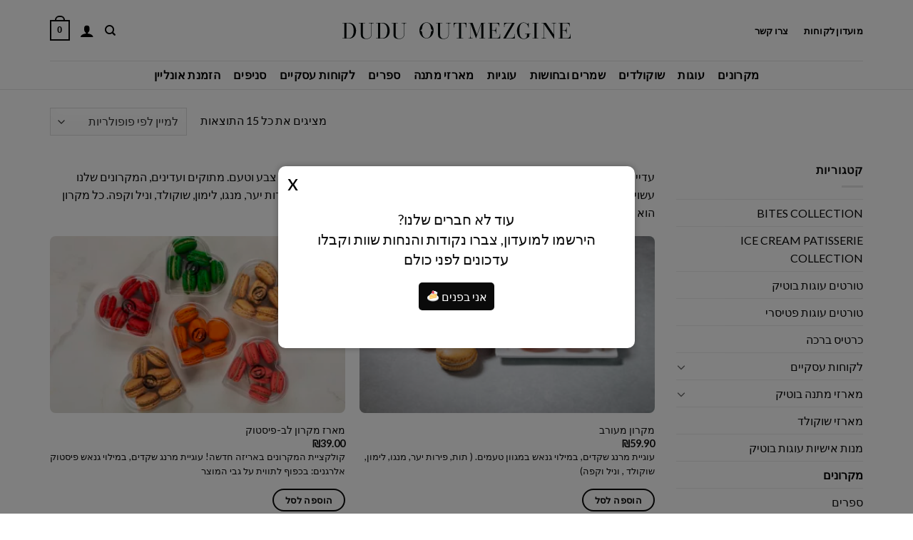

--- FILE ---
content_type: text/html; charset=UTF-8
request_url: https://duduoutmezgine.com/product-category/macarons/
body_size: 40389
content:
<!DOCTYPE html>
<html dir="rtl" lang="he-IL" class="loading-site no-js">
<head>
	<meta charset="UTF-8" />
	<link rel="profile" href="http://gmpg.org/xfn/11" />
	<link rel="pingback" href="https://duduoutmezgine.com/xmlrpc.php" />

	<script>(function(html){html.className = html.className.replace(/\bno-js\b/,'js')})(document.documentElement);</script>
<meta name='robots' content='index, follow, max-image-preview:large, max-snippet:-1, max-video-preview:-1' />
	<style>img:is([sizes="auto" i], [sizes^="auto," i]) { contain-intrinsic-size: 3000px 1500px }</style>
	
<!-- Google Tag Manager for WordPress by gtm4wp.com -->
<script data-cfasync="false" data-pagespeed-no-defer>
	var gtm4wp_datalayer_name = "dataLayer";
	var dataLayer = dataLayer || [];
	const gtm4wp_use_sku_instead = false;
	const gtm4wp_currency = 'ILS';
	const gtm4wp_product_per_impression = 20;
	const gtm4wp_clear_ecommerce = true;
</script>
<!-- End Google Tag Manager for WordPress by gtm4wp.com --><meta name="viewport" content="width=device-width, initial-scale=1" />
	<!-- This site is optimized with the Yoast SEO plugin v25.6 - https://yoast.com/wordpress/plugins/seo/ -->
	<title>מקרונים - קונדיטוריה דודו אוטמזגין פטיסרי</title>
<link crossorigin data-rocket-preconnect href="https://www.googletagmanager.com" rel="preconnect">
<link crossorigin data-rocket-preconnect href="https://www.gstatic.com" rel="preconnect">
<link crossorigin data-rocket-preconnect href="https://connect.facebook.net" rel="preconnect">
<link crossorigin data-rocket-preconnect href="https://fonts.googleapis.com" rel="preconnect">
<link crossorigin data-rocket-preconnect href="https://tracker.smoove.io" rel="preconnect">
<link crossorigin data-rocket-preconnect href="https://static.hotjar.com" rel="preconnect">
<link crossorigin data-rocket-preconnect href="https://cdnjs.cloudflare.com" rel="preconnect">
<link crossorigin data-rocket-preconnect href="https://googleads.g.doubleclick.net" rel="preconnect">
<link crossorigin data-rocket-preconnect href="https://script.hotjar.com" rel="preconnect">
<link crossorigin data-rocket-preconnect href="https://acsbapp.com" rel="preconnect">
<link crossorigin data-rocket-preconnect href="https://www.google.com" rel="preconnect"><link rel="preload" data-rocket-preload as="image" href="https://duduoutmezgine.com/wp-content/uploads/2023/08/202308020065-380x215.jpg" imagesrcset="https://duduoutmezgine.com/wp-content/uploads/2023/08/202308020065-380x215.jpg 380w, https://duduoutmezgine.com/wp-content/uploads/2023/08/202308020065-300x170.jpg 300w, https://duduoutmezgine.com/wp-content/uploads/2023/08/202308020065-1024x580.jpg 1024w, https://duduoutmezgine.com/wp-content/uploads/2023/08/202308020065-768x435.jpg 768w, https://duduoutmezgine.com/wp-content/uploads/2023/08/202308020065-530x300.jpg 530w, https://duduoutmezgine.com/wp-content/uploads/2023/08/202308020065.jpg 1060w" imagesizes="(max-width: 380px) 100vw, 380px" fetchpriority="high">
	<meta name="description" content="עדיין לא טעמתם מקולקציית המקרונים שלנו? כל ביס הוא חוויה חושנית, משחק של צבע וטעם. מתוקים ועדינים, המקרונים שלנו עשויים מחומרי גלם איכותיים ומיוצרים במיומנות רבה. טעמו את הקסם של תות, פירות יער, מנגו, לימון, שוקולד, וניל וקפה. כל מקרון הוא יצירת אמנות קולינרית, המביאה את הטעם של קסם לכל ביס." />
	<link rel="canonical" href="https://duduoutmezgine.com/product-category/macarons/" />
	<meta property="og:locale" content="he_IL" />
	<meta property="og:type" content="article" />
	<meta property="og:title" content="מקרונים - קונדיטוריה דודו אוטמזגין פטיסרי" />
	<meta property="og:description" content="עדיין לא טעמתם מקולקציית המקרונים שלנו? כל ביס הוא חוויה חושנית, משחק של צבע וטעם. מתוקים ועדינים, המקרונים שלנו עשויים מחומרי גלם איכותיים ומיוצרים במיומנות רבה. טעמו את הקסם של תות, פירות יער, מנגו, לימון, שוקולד, וניל וקפה. כל מקרון הוא יצירת אמנות קולינרית, המביאה את הטעם של קסם לכל ביס." />
	<meta property="og:url" content="https://duduoutmezgine.com/product-category/macarons/" />
	<meta property="og:site_name" content="Dudu Outmezgine Patisserie" />
	<meta name="twitter:card" content="summary_large_image" />
	<script type="application/ld+json" class="yoast-schema-graph">{"@context":"https://schema.org","@graph":[{"@type":"CollectionPage","@id":"https://duduoutmezgine.com/product-category/macarons/","url":"https://duduoutmezgine.com/product-category/macarons/","name":"מקרונים - קונדיטוריה דודו אוטמזגין פטיסרי","isPartOf":{"@id":"https://duduoutmezgine.com/#website"},"primaryImageOfPage":{"@id":"https://duduoutmezgine.com/product-category/macarons/#primaryimage"},"image":{"@id":"https://duduoutmezgine.com/product-category/macarons/#primaryimage"},"thumbnailUrl":"https://duduoutmezgine.com/wp-content/uploads/2023/08/202308020065.jpg","description":"עדיין לא טעמתם מקולקציית המקרונים שלנו? כל ביס הוא חוויה חושנית, משחק של צבע וטעם. מתוקים ועדינים, המקרונים שלנו עשויים מחומרי גלם איכותיים ומיוצרים במיומנות רבה. טעמו את הקסם של תות, פירות יער, מנגו, לימון, שוקולד, וניל וקפה. כל מקרון הוא יצירת אמנות קולינרית, המביאה את הטעם של קסם לכל ביס.","breadcrumb":{"@id":"https://duduoutmezgine.com/product-category/macarons/#breadcrumb"},"inLanguage":"he-IL"},{"@type":"ImageObject","inLanguage":"he-IL","@id":"https://duduoutmezgine.com/product-category/macarons/#primaryimage","url":"https://duduoutmezgine.com/wp-content/uploads/2023/08/202308020065.jpg","contentUrl":"https://duduoutmezgine.com/wp-content/uploads/2023/08/202308020065.jpg","width":1060,"height":600},{"@type":"BreadcrumbList","@id":"https://duduoutmezgine.com/product-category/macarons/#breadcrumb","itemListElement":[{"@type":"ListItem","position":1,"name":"Home","item":"https://duduoutmezgine.com/"},{"@type":"ListItem","position":2,"name":"מקרונים"}]},{"@type":"WebSite","@id":"https://duduoutmezgine.com/#website","url":"https://duduoutmezgine.com/","name":"Dudu Outmezgine Patisserie","description":"דודו אוטמזגין הקונדיטוריה - רשת קונדיטוריות בוטיק","publisher":{"@id":"https://duduoutmezgine.com/#organization"},"alternateName":"דודו אוטמזגין הקונדיטוריה","potentialAction":[{"@type":"SearchAction","target":{"@type":"EntryPoint","urlTemplate":"https://duduoutmezgine.com/?s={search_term_string}"},"query-input":{"@type":"PropertyValueSpecification","valueRequired":true,"valueName":"search_term_string"}}],"inLanguage":"he-IL"},{"@type":"Organization","@id":"https://duduoutmezgine.com/#organization","name":"Dudu Outmezgine Patisserie Ltd","url":"https://duduoutmezgine.com/","logo":{"@type":"ImageObject","inLanguage":"he-IL","@id":"https://duduoutmezgine.com/#/schema/logo/image/","url":"https://duduoutmezgine.com/wp-content/uploads/2021/08/dudu-logo2.png","contentUrl":"https://duduoutmezgine.com/wp-content/uploads/2021/08/dudu-logo2.png","width":300,"height":70,"caption":"Dudu Outmezgine Patisserie Ltd"},"image":{"@id":"https://duduoutmezgine.com/#/schema/logo/image/"},"sameAs":["https://www.facebook.com/dudu.outmazgine","https://www.instagram.com/duduoutmezgine"]}]}</script>
	<!-- / Yoast SEO plugin. -->


<link rel='dns-prefetch' href='//fonts.googleapis.com' />
<link href='https://fonts.gstatic.com' crossorigin rel='preconnect' />
<link rel='prefetch' href='https://duduoutmezgine.com/wp-content/themes/flatsome/assets/js/flatsome.js?ver=e1ad26bd5672989785e1' />
<link rel='prefetch' href='https://duduoutmezgine.com/wp-content/themes/flatsome/assets/js/chunk.slider.js?ver=3.19.15' />
<link rel='prefetch' href='https://duduoutmezgine.com/wp-content/themes/flatsome/assets/js/chunk.popups.js?ver=3.19.15' />
<link rel='prefetch' href='https://duduoutmezgine.com/wp-content/themes/flatsome/assets/js/chunk.tooltips.js?ver=3.19.15' />
<link rel='prefetch' href='https://duduoutmezgine.com/wp-content/themes/flatsome/assets/js/woocommerce.js?ver=dd6035ce106022a74757' />
<link rel='stylesheet' id='ht_ctc_main_css-css' href='https://duduoutmezgine.com/wp-content/plugins/click-to-chat-for-whatsapp/new/inc/assets/css/main.css?ver=4.26' type='text/css' media='all' />
<style id='wp-emoji-styles-inline-css' type='text/css'>

	img.wp-smiley, img.emoji {
		display: inline !important;
		border: none !important;
		box-shadow: none !important;
		height: 1em !important;
		width: 1em !important;
		margin: 0 0.07em !important;
		vertical-align: -0.1em !important;
		background: none !important;
		padding: 0 !important;
	}
</style>
<style id='wp-block-library-inline-css' type='text/css'>
:root{--wp-admin-theme-color:#007cba;--wp-admin-theme-color--rgb:0,124,186;--wp-admin-theme-color-darker-10:#006ba1;--wp-admin-theme-color-darker-10--rgb:0,107,161;--wp-admin-theme-color-darker-20:#005a87;--wp-admin-theme-color-darker-20--rgb:0,90,135;--wp-admin-border-width-focus:2px;--wp-block-synced-color:#7a00df;--wp-block-synced-color--rgb:122,0,223;--wp-bound-block-color:var(--wp-block-synced-color)}@media (min-resolution:192dpi){:root{--wp-admin-border-width-focus:1.5px}}.wp-element-button{cursor:pointer}:root{--wp--preset--font-size--normal:16px;--wp--preset--font-size--huge:42px}:root .has-very-light-gray-background-color{background-color:#eee}:root .has-very-dark-gray-background-color{background-color:#313131}:root .has-very-light-gray-color{color:#eee}:root .has-very-dark-gray-color{color:#313131}:root .has-vivid-green-cyan-to-vivid-cyan-blue-gradient-background{background:linear-gradient(135deg,#00d084,#0693e3)}:root .has-purple-crush-gradient-background{background:linear-gradient(135deg,#34e2e4,#4721fb 50%,#ab1dfe)}:root .has-hazy-dawn-gradient-background{background:linear-gradient(135deg,#faaca8,#dad0ec)}:root .has-subdued-olive-gradient-background{background:linear-gradient(135deg,#fafae1,#67a671)}:root .has-atomic-cream-gradient-background{background:linear-gradient(135deg,#fdd79a,#004a59)}:root .has-nightshade-gradient-background{background:linear-gradient(135deg,#330968,#31cdcf)}:root .has-midnight-gradient-background{background:linear-gradient(135deg,#020381,#2874fc)}.has-regular-font-size{font-size:1em}.has-larger-font-size{font-size:2.625em}.has-normal-font-size{font-size:var(--wp--preset--font-size--normal)}.has-huge-font-size{font-size:var(--wp--preset--font-size--huge)}.has-text-align-center{text-align:center}.has-text-align-left{text-align:left}.has-text-align-right{text-align:right}#end-resizable-editor-section{display:none}.aligncenter{clear:both}.items-justified-left{justify-content:flex-start}.items-justified-center{justify-content:center}.items-justified-right{justify-content:flex-end}.items-justified-space-between{justify-content:space-between}.screen-reader-text{border:0;clip:rect(1px,1px,1px,1px);clip-path:inset(50%);height:1px;margin:-1px;overflow:hidden;padding:0;position:absolute;width:1px;word-wrap:normal!important}.screen-reader-text:focus{background-color:#ddd;clip:auto!important;clip-path:none;color:#444;display:block;font-size:1em;height:auto;left:5px;line-height:normal;padding:15px 23px 14px;text-decoration:none;top:5px;width:auto;z-index:100000}html :where(.has-border-color){border-style:solid}html :where([style*=border-top-color]){border-top-style:solid}html :where([style*=border-right-color]){border-right-style:solid}html :where([style*=border-bottom-color]){border-bottom-style:solid}html :where([style*=border-left-color]){border-left-style:solid}html :where([style*=border-width]){border-style:solid}html :where([style*=border-top-width]){border-top-style:solid}html :where([style*=border-right-width]){border-right-style:solid}html :where([style*=border-bottom-width]){border-bottom-style:solid}html :where([style*=border-left-width]){border-left-style:solid}html :where(img[class*=wp-image-]){height:auto;max-width:100%}:where(figure){margin:0 0 1em}html :where(.is-position-sticky){--wp-admin--admin-bar--position-offset:var(--wp-admin--admin-bar--height,0px)}@media screen and (max-width:600px){html :where(.is-position-sticky){--wp-admin--admin-bar--position-offset:0px}}
</style>
<link rel='stylesheet' id='dashicons-css' href='https://duduoutmezgine.com/wp-includes/css/dashicons.min.css?ver=dff8f2c8eecbe4f930d2fe08d8f415d4' type='text/css' media='all' />
<style id='dashicons-inline-css' type='text/css'>
[data-font="Dashicons"]:before {font-family: 'Dashicons' !important;content: attr(data-icon) !important;speak: none !important;font-weight: normal !important;font-variant: normal !important;text-transform: none !important;line-height: 1 !important;font-style: normal !important;-webkit-font-smoothing: antialiased !important;-moz-osx-font-smoothing: grayscale !important;}
</style>
<link rel='stylesheet' id='was-frontend-style-css' href='https://duduoutmezgine.com/wp-content/plugins/availability-scheduler/assets/css/frontend.css?ver=1.0.7' type='text/css' media='all' />
<style id='dey-inline-style-inline-css' type='text/css'>
.dey-calender-day a {
                background: #00cc66 !important;
                border: 1px solid #00cc66 !important;
                color: #000000 !important;
                }
                
                .dey-holiday .ui-state-default {
                background: #005eb8 !important;
                border: 1px solid #005eb8 !important;
                color: #000000 !important;
                }
                
                .dey-partial-booked a {
                background: #00cc66 !important;
                border: 1px solid #00cc66 !important;
                color: #000000 !important;
                }
                
                .dey-booked .ui-state-default {
                background: #ff3300 !important;
                border: 1px solid #ff3300 !important;
                color: #000000 !important;
                }
                
                .dey-order-expected-delivery-info-wrapper, .dey-product-expected-delivery-info-wrapper {
                color: #6d6d6d !important;
                }
                
                .dey-order-tip-wrapper .dey-order-tip-predefined-button {
                background: #eeeeee !important;
                border: 1px solid #eeeeee !important;
                color: #333333 !important;
                }
                
                .dey-order-tip-wrapper .dey-active {
                background: #33a8ce !important;
                border: 1px solid #33a8ce !important;
                color: #ffffff !important;
                }
                
                .dey-order-tip-wrapper .dey-order-tip-custom-amount-button {
                background: #52ce33 !important;
                border: 1px solid #52ce33 !important;
                color: #ffffff !important;
                }
</style>
<link rel='stylesheet' id='dey-frontend-css' href='https://duduoutmezgine.com/wp-content/plugins/delivery-slots-for-woocommerce/assets/css/frontend.css?ver=3.8.0' type='text/css' media='all' />
<style id='dominant-color-styles-inline-css' type='text/css'>
img[data-dominant-color]:not(.has-transparency) { background-color: var(--dominant-color); }
</style>
<style id='woocommerce-inline-inline-css' type='text/css'>
.woocommerce form .form-row .required { visibility: visible; }
</style>
<link rel='stylesheet' id='weglot-css-css' href='https://duduoutmezgine.com/wp-content/plugins/weglot/dist/css/front-css.css?ver=5.0' type='text/css' media='all' />
<link rel='stylesheet' id='new-flag-css-css' href='https://duduoutmezgine.com/wp-content/plugins/weglot/dist/css/new-flags.css?ver=5.0' type='text/css' media='all' />
<link rel='stylesheet' id='brands-styles-css' href='https://duduoutmezgine.com/wp-content/plugins/woocommerce/assets/css/brands.css?ver=10.0.4' type='text/css' media='all' />
<link rel='stylesheet' id='ywpar-date-picker-style-css' href='https://duduoutmezgine.com/wp-content/plugins/yith-woocommerce-points-and-rewards-premium/assets/css/dtsel.css?ver=4.19.0' type='text/css' media='all' />
<link rel='stylesheet' id='yith-plugin-fw-icon-font-css' href='https://duduoutmezgine.com/wp-content/plugins/yith-woocommerce-dynamic-pricing-and-discounts-premium/plugin-fw/assets/css/yith-icon.css?ver=4.7.7' type='text/css' media='all' />
<link rel='stylesheet' id='ywpar_frontend-css' href='https://duduoutmezgine.com/wp-content/plugins/yith-woocommerce-points-and-rewards-premium/assets/css/frontend.css?ver=4.19.0' type='text/css' media='all' />
<link rel='stylesheet' id='ywdpd_owl-css' href='https://duduoutmezgine.com/wp-content/plugins/yith-woocommerce-dynamic-pricing-and-discounts-premium/assets/css/owl/owl.carousel.min.css?ver=4.26.0' type='text/css' media='all' />
<link rel='stylesheet' id='yith_ywdpd_frontend-css' href='https://duduoutmezgine.com/wp-content/plugins/yith-woocommerce-dynamic-pricing-and-discounts-premium/assets/css/frontend.css?ver=4.26.0' type='text/css' media='all' />
<link rel='stylesheet' id='flatsome-main-rtl-css' href='https://duduoutmezgine.com/wp-content/themes/flatsome/assets/css/flatsome-rtl.css?ver=3.19.15' type='text/css' media='all' />
<style id='flatsome-main-inline-css' type='text/css'>
@font-face {
				font-family: "fl-icons";
				font-display: block;
				src: url(https://duduoutmezgine.com/wp-content/themes/flatsome/assets/css/icons/fl-icons.eot?v=3.19.15);
				src:
					url(https://duduoutmezgine.com/wp-content/themes/flatsome/assets/css/icons/fl-icons.eot#iefix?v=3.19.15) format("embedded-opentype"),
					url(https://duduoutmezgine.com/wp-content/themes/flatsome/assets/css/icons/fl-icons.woff2?v=3.19.15) format("woff2"),
					url(https://duduoutmezgine.com/wp-content/themes/flatsome/assets/css/icons/fl-icons.ttf?v=3.19.15) format("truetype"),
					url(https://duduoutmezgine.com/wp-content/themes/flatsome/assets/css/icons/fl-icons.woff?v=3.19.15) format("woff"),
					url(https://duduoutmezgine.com/wp-content/themes/flatsome/assets/css/icons/fl-icons.svg?v=3.19.15#fl-icons) format("svg");
			}
</style>
<link rel='stylesheet' id='flatsome-shop-rtl-css' href='https://duduoutmezgine.com/wp-content/themes/flatsome/assets/css/flatsome-shop-rtl.css?ver=3.19.15' type='text/css' media='all' />
<link rel='stylesheet' id='flatsome-style-css' href='https://duduoutmezgine.com/wp-content/themes/flatsome-dudu-he/style.css?ver=3.17.7' type='text/css' media='all' />
<link rel='stylesheet' id='smac-style-css' href='https://duduoutmezgine.com/wp-content/plugins/smoove-abandoned-cart-trigger-for-woocommerce/assets/css/front.css?ver=1.0.3' type='text/css' media='all' />
<link rel='stylesheet' id='flatsome-googlefonts-css' href='//fonts.googleapis.com/css?family=Lato%3Aregular%2C700%2Cregular%2C700%2Cregular&#038;display=swap&#038;ver=3.9' type='text/css' media='all' />
<script type="text/template" id="tmpl-variation-template">
	<div class="woocommerce-variation-description">{{{ data.variation.variation_description }}}</div>
	<div class="woocommerce-variation-price">{{{ data.variation.price_html }}}</div>
	<div class="woocommerce-variation-availability">{{{ data.variation.availability_html }}}</div>
</script>
<script type="text/template" id="tmpl-unavailable-variation-template">
	<p role="alert">מוצר זה אינו זמין כרגע. נא לבחור שילוב אחר.</p>
</script>
<script type="text/javascript">
            window._nslDOMReady = (function () {
                const executedCallbacks = new Set();
            
                return function (callback) {
                    /**
                    * Third parties might dispatch DOMContentLoaded events, so we need to ensure that we only run our callback once!
                    */
                    if (executedCallbacks.has(callback)) return;
            
                    const wrappedCallback = function () {
                        if (executedCallbacks.has(callback)) return;
                        executedCallbacks.add(callback);
                        callback();
                    };
            
                    if (document.readyState === "complete" || document.readyState === "interactive") {
                        wrappedCallback();
                    } else {
                        document.addEventListener("DOMContentLoaded", wrappedCallback);
                    }
                };
            })();
        </script><script type="text/javascript" src="https://duduoutmezgine.com/wp-includes/js/jquery/jquery.min.js?ver=3.7.1" id="jquery-core-js"></script>
<script type="text/javascript" src="https://duduoutmezgine.com/wp-includes/js/jquery/jquery-migrate.min.js?ver=3.4.1" id="jquery-migrate-js"></script>
<script type="text/javascript" id="was-frontend-scripts-js-extra">
/* <![CDATA[ */
var was_frontend = {"ajaxurl":"https:\/\/duduoutmezgine.com\/wp-admin\/admin-ajax.php","schedule":"","servertimer":"Jan 21, 2026 04:15:07","product_id":"2313","email_empty":"Email is required","invalid_email":"Please enter a valid Email Address","is_product":"","label_types":"","day_label":"Days","hour_label":"Hours","minute_label":"Minutes","second_label":"Seconds","timeover":"Time is over please reload the page.","nonce":"9b734545fb","timing_status":""};
/* ]]> */
</script>
<script type="text/javascript" src="https://duduoutmezgine.com/wp-content/plugins/availability-scheduler/assets/js/frontend_script.js?ver=1.0.7" id="was-frontend-scripts-js"></script>
<script type="text/javascript" src="https://duduoutmezgine.com/wp-content/plugins/woocommerce/assets/js/jquery-blockui/jquery.blockUI.min.js?ver=2.7.0-wc.10.0.4" id="jquery-blockui-js" data-wp-strategy="defer"></script>
<script type="text/javascript" id="wc-add-to-cart-js-extra">
/* <![CDATA[ */
var wc_add_to_cart_params = {"ajax_url":"\/wp-admin\/admin-ajax.php","wc_ajax_url":"\/?wc-ajax=%%endpoint%%","i18n_view_cart":"\u05de\u05e2\u05d1\u05e8 \u05dc\u05e1\u05dc \u05d4\u05e7\u05e0\u05d9\u05d5\u05ea","cart_url":"https:\/\/duduoutmezgine.com\/cart\/","is_cart":"","cart_redirect_after_add":"no"};
/* ]]> */
</script>
<script type="text/javascript" src="https://duduoutmezgine.com/wp-content/plugins/woocommerce/assets/js/frontend/add-to-cart.min.js?ver=10.0.4" id="wc-add-to-cart-js" defer="defer" data-wp-strategy="defer"></script>
<script type="text/javascript" src="https://duduoutmezgine.com/wp-content/plugins/woocommerce/assets/js/js-cookie/js.cookie.min.js?ver=2.1.4-wc.10.0.4" id="js-cookie-js" data-wp-strategy="defer"></script>
<script type="text/javascript" src="https://duduoutmezgine.com/wp-content/plugins/weglot/dist/front-js.js?ver=5.0" id="wp-weglot-js-js"></script>
<script type="text/javascript" src="https://duduoutmezgine.com/wp-includes/js/underscore.min.js?ver=1.13.7" id="underscore-js"></script>
<script type="text/javascript" id="wp-util-js-extra">
/* <![CDATA[ */
var _wpUtilSettings = {"ajax":{"url":"\/wp-admin\/admin-ajax.php"}};
/* ]]> */
</script>
<script type="text/javascript" src="https://duduoutmezgine.com/wp-includes/js/wp-util.min.js?ver=dff8f2c8eecbe4f930d2fe08d8f415d4" id="wp-util-js"></script>
<link rel="https://api.w.org/" href="https://duduoutmezgine.com/wp-json/" /><link rel="alternate" title="JSON" type="application/json" href="https://duduoutmezgine.com/wp-json/wp/v2/product_cat/57" /><link rel="EditURI" type="application/rsd+xml" title="RSD" href="https://duduoutmezgine.com/xmlrpc.php?rsd" />

<meta name="generator" content="dominant-color-images 1.2.0">
<meta name="generator" content="performance-lab 3.9.0; plugins: dominant-color-images, webp-uploads">
<meta name="generator" content="webp-uploads 2.5.1">

<link rel="alternate" href="https://duduoutmezgine.com/product-category/macarons/" hreflang="he"/>
<link rel="alternate" href="https://duduoutmezgine.com/en/product-category/macarons/" hreflang="en"/>
<link rel="alternate" href="https://duduoutmezgine.com/fr/product-category/macarons/" hreflang="fr"/>
<link rel="alternate" href="https://duduoutmezgine.com/ru/product-category/macarons/" hreflang="ru"/>
<script type="application/json" id="weglot-data">{"website":"https:\/\/duduoutmezgine.com","uid":"5616dd48b8","project_slug":"p-5616dd48b8","language_from":"he","language_from_custom_flag":null,"language_from_custom_name":null,"excluded_paths":[{"type":"CONTAIN","value":"\/terms","language_button_displayed":false,"exclusion_behavior":"REDIRECT","excluded_languages":[],"regex":"\/terms"},{"type":"CONTAIN","value":"\/terms-membership\/","language_button_displayed":false,"exclusion_behavior":"REDIRECT","excluded_languages":[],"regex":"\/terms\\-membership\/"},{"type":"CONTAIN","value":"\/privacy\/","language_button_displayed":false,"exclusion_behavior":"REDIRECT","excluded_languages":[],"regex":"\/privacy\/"}],"excluded_blocks":[],"custom_settings":{"button_style":{"is_dropdown":true,"with_flags":true,"flag_type":"shiny","with_name":true,"full_name":true,"custom_css":""},"translate_email":false,"translate_search":false,"translate_amp":false,"switchers":[{"templates":{"name":"default","hash":"095ffb8d22f66be52959023fa4eeb71a05f20f73"},"location":[],"style":{"with_flags":true,"flag_type":"shiny","with_name":true,"full_name":true,"is_dropdown":true}}]},"pending_translation_enabled":false,"curl_ssl_check_enabled":true,"custom_css":null,"languages":[{"language_to":"en","custom_code":null,"custom_name":null,"custom_local_name":null,"provider":null,"enabled":true,"automatic_translation_enabled":true,"deleted_at":null,"connect_host_destination":null,"custom_flag":null},{"language_to":"fr","custom_code":null,"custom_name":null,"custom_local_name":null,"provider":null,"enabled":true,"automatic_translation_enabled":true,"deleted_at":null,"connect_host_destination":null,"custom_flag":null},{"language_to":"ru","custom_code":null,"custom_name":null,"custom_local_name":null,"provider":null,"enabled":true,"automatic_translation_enabled":true,"deleted_at":null,"connect_host_destination":null,"custom_flag":null}],"organization_slug":"w-b808d3b464","api_domain":"cdn-api-weglot.com","product":"1.0","current_language":"he","switcher_links":{"he":"https:\/\/duduoutmezgine.com\/product-category\/macarons\/","en":"https:\/\/duduoutmezgine.com\/en\/product-category\/macarons\/","fr":"https:\/\/duduoutmezgine.com\/fr\/product-category\/macarons\/","ru":"https:\/\/duduoutmezgine.com\/ru\/product-category\/macarons\/"},"original_path":"\/product-category\/macarons\/"}</script>
<!-- Google Tag Manager for WordPress by gtm4wp.com -->
<!-- GTM Container placement set to automatic -->
<script data-cfasync="false" data-pagespeed-no-defer>
	var dataLayer_content = {"visitorLoginState":"logged-out","visitorType":"visitor-logged-out","pagePostType":"product","pagePostType2":"tax-product","pageCategory":[],"deviceType":"","deviceManufacturer":"","deviceModel":"","customerTotalOrders":0,"customerTotalOrderValue":0,"customerFirstName":"","customerLastName":"","customerBillingFirstName":"","customerBillingLastName":"","customerBillingCompany":"","customerBillingAddress1":"","customerBillingAddress2":"","customerBillingCity":"","customerBillingState":"","customerBillingPostcode":"","customerBillingCountry":"","customerBillingEmail":"","customerBillingEmailHash":"","customerBillingPhone":"","customerShippingFirstName":"","customerShippingLastName":"","customerShippingCompany":"","customerShippingAddress1":"","customerShippingAddress2":"","customerShippingCity":"","customerShippingState":"","customerShippingPostcode":"","customerShippingCountry":""};
	dataLayer.push( dataLayer_content );
</script>
<script data-cfasync="false" data-pagespeed-no-defer>
(function(w,d,s,l,i){w[l]=w[l]||[];w[l].push({'gtm.start':
new Date().getTime(),event:'gtm.js'});var f=d.getElementsByTagName(s)[0],
j=d.createElement(s),dl=l!='dataLayer'?'&l='+l:'';j.async=true;j.src=
'//www.googletagmanager.com/gtm.js?id='+i+dl;f.parentNode.insertBefore(j,f);
})(window,document,'script','dataLayer','GTM-MKZ5X82K');
</script>
<!-- End Google Tag Manager for WordPress by gtm4wp.com -->    <!-- smoove tracker code -->
    <script type="text/javascript">
    var smooveApiKey = "b87cd43c-621f-45c3-bd59-a79ffbb9f074"
    var smooveActionContext = "פיקסל באתר"
    var smoovePixelId = 766;
    </script>
    <script defer async src="https://tracker.smoove.io/smooveTracker.js?v=1"></script>
    <!-- End of smoove tracker code -->
    <!-- Google Tag Manager -->
<script>(function(w,d,s,l,i){w[l]=w[l]||[];w[l].push({'gtm.start':
new Date().getTime(),event:'gtm.js'});var f=d.getElementsByTagName(s)[0],
j=d.createElement(s),dl=l!='dataLayer'?'&l='+l:'';j.async=true;j.src=
'https://www.googletagmanager.com/gtm.js?id='+i+dl;f.parentNode.insertBefore(j,f);
})(window,document,'script','dataLayer','GTM-MKZ5X82K');</script>
<!-- End Google Tag Manager -->

<!-- Google tag (gtag.js) -->
<script async src="https://www.googletagmanager.com/gtag/js?id=G-BTD5HYDNXY"></script>
<script>
  window.dataLayer = window.dataLayer || [];
  function gtag(){dataLayer.push(arguments);}
  gtag('js', new Date());

  gtag('config', 'G-BTD5HYDNXY');
</script>

<!-- Hotjar Tracking Code for https://duduoutmezgine.com -->
<script>
    (function(h,o,t,j,a,r){
        h.hj=h.hj||function(){(h.hj.q=h.hj.q||[]).push(arguments)};
        h._hjSettings={hjid:3690295,hjsv:6};
        a=o.getElementsByTagName('head')[0];
        r=o.createElement('script');r.async=1;
        r.src=t+h._hjSettings.hjid+j+h._hjSettings.hjsv;
        a.appendChild(r);
    })(window,document,'https://static.hotjar.com/c/hotjar-','.js?sv=');
</script> 

<!-- Meta Pixel Code -->
<script>
!function(f,b,e,v,n,t,s)
{if(f.fbq)return;n=f.fbq=function(){n.callMethod?
n.callMethod.apply(n,arguments):n.queue.push(arguments)};
if(!f._fbq)f._fbq=n;n.push=n;n.loaded=!0;n.version='2.0';
n.queue=[];t=b.createElement(e);t.async=!0;
t.src=v;s=b.getElementsByTagName(e)[0];
s.parentNode.insertBefore(t,s)}(window, document,'script',
'https://connect.facebook.net/en_US/fbevents.js');
fbq('init', '600035875904081');
fbq('track', 'PageView');
</script>
<noscript><img height="1" width="1" style="display:none"
src="https://www.facebook.com/tr?id=600035875904081&ev=PageView&noscript=1"
/></noscript>
<!-- End Meta Pixel Code -->	<noscript><style>.woocommerce-product-gallery{ opacity: 1 !important; }</style></noscript>
				<script  type="text/javascript">
				!function(f,b,e,v,n,t,s){if(f.fbq)return;n=f.fbq=function(){n.callMethod?
					n.callMethod.apply(n,arguments):n.queue.push(arguments)};if(!f._fbq)f._fbq=n;
					n.push=n;n.loaded=!0;n.version='2.0';n.queue=[];t=b.createElement(e);t.async=!0;
					t.src=v;s=b.getElementsByTagName(e)[0];s.parentNode.insertBefore(t,s)}(window,
					document,'script','https://connect.facebook.net/en_US/fbevents.js');
			</script>
			<!-- WooCommerce Facebook Integration Begin -->
			<script  type="text/javascript">

				fbq('init', '923011259539879', {}, {
    "agent": "woocommerce_6-10.0.4-3.5.5"
});

				document.addEventListener( 'DOMContentLoaded', function() {
					// Insert placeholder for events injected when a product is added to the cart through AJAX.
					document.body.insertAdjacentHTML( 'beforeend', '<div class=\"wc-facebook-pixel-event-placeholder\"></div>' );
				}, false );

			</script>
			<!-- WooCommerce Facebook Integration End -->
			<link rel="icon" href="https://duduoutmezgine.com/wp-content/uploads/2021/09/cropped-symbol_dudu-100x100.png" sizes="32x32" />
<link rel="icon" href="https://duduoutmezgine.com/wp-content/uploads/2021/09/cropped-symbol_dudu-300x300.png" sizes="192x192" />
<link rel="apple-touch-icon" href="https://duduoutmezgine.com/wp-content/uploads/2021/09/cropped-symbol_dudu-300x300.png" />
<meta name="msapplication-TileImage" content="https://duduoutmezgine.com/wp-content/uploads/2021/09/cropped-symbol_dudu-300x300.png" />
<style type="text/css">div.nsl-container[data-align="left"] {
    text-align: left;
}

div.nsl-container[data-align="center"] {
    text-align: center;
}

div.nsl-container[data-align="right"] {
    text-align: right;
}


div.nsl-container div.nsl-container-buttons a[data-plugin="nsl"] {
    text-decoration: none;
    box-shadow: none;
    border: 0;
}

div.nsl-container .nsl-container-buttons {
    display: flex;
    padding: 5px 0;
}

div.nsl-container.nsl-container-block .nsl-container-buttons {
    display: inline-grid;
    grid-template-columns: minmax(145px, auto);
}

div.nsl-container-block-fullwidth .nsl-container-buttons {
    flex-flow: column;
    align-items: center;
}

div.nsl-container-block-fullwidth .nsl-container-buttons a,
div.nsl-container-block .nsl-container-buttons a {
    flex: 1 1 auto;
    display: block;
    margin: 5px 0;
    width: 100%;
}

div.nsl-container-inline {
    margin: -5px;
    text-align: left;
}

div.nsl-container-inline .nsl-container-buttons {
    justify-content: center;
    flex-wrap: wrap;
}

div.nsl-container-inline .nsl-container-buttons a {
    margin: 5px;
    display: inline-block;
}

div.nsl-container-grid .nsl-container-buttons {
    flex-flow: row;
    align-items: center;
    flex-wrap: wrap;
}

div.nsl-container-grid .nsl-container-buttons a {
    flex: 1 1 auto;
    display: block;
    margin: 5px;
    max-width: 280px;
    width: 100%;
}

@media only screen and (min-width: 650px) {
    div.nsl-container-grid .nsl-container-buttons a {
        width: auto;
    }
}

div.nsl-container .nsl-button {
    cursor: pointer;
    vertical-align: top;
    border-radius: 4px;
}

div.nsl-container .nsl-button-default {
    color: #fff;
    display: flex;
}

div.nsl-container .nsl-button-icon {
    display: inline-block;
}

div.nsl-container .nsl-button-svg-container {
    flex: 0 0 auto;
    padding: 8px;
    display: flex;
    align-items: center;
}

div.nsl-container svg {
    height: 24px;
    width: 24px;
    vertical-align: top;
}

div.nsl-container .nsl-button-default div.nsl-button-label-container {
    margin: 0 24px 0 12px;
    padding: 10px 0;
    font-family: Helvetica, Arial, sans-serif;
    font-size: 16px;
    line-height: 20px;
    letter-spacing: .25px;
    overflow: hidden;
    text-align: center;
    text-overflow: clip;
    white-space: nowrap;
    flex: 1 1 auto;
    -webkit-font-smoothing: antialiased;
    -moz-osx-font-smoothing: grayscale;
    text-transform: none;
    display: inline-block;
}

div.nsl-container .nsl-button-google[data-skin="light"] {
    box-shadow: inset 0 0 0 1px #747775;
    color: #1f1f1f;
}

div.nsl-container .nsl-button-google[data-skin="dark"] {
    box-shadow: inset 0 0 0 1px #8E918F;
    color: #E3E3E3;
}

div.nsl-container .nsl-button-google[data-skin="neutral"] {
    color: #1F1F1F;
}

div.nsl-container .nsl-button-google div.nsl-button-label-container {
    font-family: "Roboto Medium", Roboto, Helvetica, Arial, sans-serif;
}

div.nsl-container .nsl-button-apple .nsl-button-svg-container {
    padding: 0 6px;
}

div.nsl-container .nsl-button-apple .nsl-button-svg-container svg {
    height: 40px;
    width: auto;
}

div.nsl-container .nsl-button-apple[data-skin="light"] {
    color: #000;
    box-shadow: 0 0 0 1px #000;
}

div.nsl-container .nsl-button-facebook[data-skin="white"] {
    color: #000;
    box-shadow: inset 0 0 0 1px #000;
}

div.nsl-container .nsl-button-facebook[data-skin="light"] {
    color: #1877F2;
    box-shadow: inset 0 0 0 1px #1877F2;
}

div.nsl-container .nsl-button-spotify[data-skin="white"] {
    color: #191414;
    box-shadow: inset 0 0 0 1px #191414;
}

div.nsl-container .nsl-button-apple div.nsl-button-label-container {
    font-size: 17px;
    font-family: -apple-system, BlinkMacSystemFont, "Segoe UI", Roboto, Helvetica, Arial, sans-serif, "Apple Color Emoji", "Segoe UI Emoji", "Segoe UI Symbol";
}

div.nsl-container .nsl-button-slack div.nsl-button-label-container {
    font-size: 17px;
    font-family: -apple-system, BlinkMacSystemFont, "Segoe UI", Roboto, Helvetica, Arial, sans-serif, "Apple Color Emoji", "Segoe UI Emoji", "Segoe UI Symbol";
}

div.nsl-container .nsl-button-slack[data-skin="light"] {
    color: #000000;
    box-shadow: inset 0 0 0 1px #DDDDDD;
}

div.nsl-container .nsl-button-tiktok[data-skin="light"] {
    color: #161823;
    box-shadow: 0 0 0 1px rgba(22, 24, 35, 0.12);
}


div.nsl-container .nsl-button-kakao {
    color: rgba(0, 0, 0, 0.85);
}

.nsl-clear {
    clear: both;
}

.nsl-container {
    clear: both;
}

.nsl-disabled-provider .nsl-button {
    filter: grayscale(1);
    opacity: 0.8;
}

/*Button align start*/

div.nsl-container-inline[data-align="left"] .nsl-container-buttons {
    justify-content: flex-start;
}

div.nsl-container-inline[data-align="center"] .nsl-container-buttons {
    justify-content: center;
}

div.nsl-container-inline[data-align="right"] .nsl-container-buttons {
    justify-content: flex-end;
}


div.nsl-container-grid[data-align="left"] .nsl-container-buttons {
    justify-content: flex-start;
}

div.nsl-container-grid[data-align="center"] .nsl-container-buttons {
    justify-content: center;
}

div.nsl-container-grid[data-align="right"] .nsl-container-buttons {
    justify-content: flex-end;
}

div.nsl-container-grid[data-align="space-around"] .nsl-container-buttons {
    justify-content: space-around;
}

div.nsl-container-grid[data-align="space-between"] .nsl-container-buttons {
    justify-content: space-between;
}

/* Button align end*/

/* Redirect */

#nsl-redirect-overlay {
    display: flex;
    flex-direction: column;
    justify-content: center;
    align-items: center;
    position: fixed;
    z-index: 1000000;
    left: 0;
    top: 0;
    width: 100%;
    height: 100%;
    backdrop-filter: blur(1px);
    background-color: RGBA(0, 0, 0, .32);;
}

#nsl-redirect-overlay-container {
    display: flex;
    flex-direction: column;
    justify-content: center;
    align-items: center;
    background-color: white;
    padding: 30px;
    border-radius: 10px;
}

#nsl-redirect-overlay-spinner {
    content: '';
    display: block;
    margin: 20px;
    border: 9px solid RGBA(0, 0, 0, .6);
    border-top: 9px solid #fff;
    border-radius: 50%;
    box-shadow: inset 0 0 0 1px RGBA(0, 0, 0, .6), 0 0 0 1px RGBA(0, 0, 0, .6);
    width: 40px;
    height: 40px;
    animation: nsl-loader-spin 2s linear infinite;
}

@keyframes nsl-loader-spin {
    0% {
        transform: rotate(0deg)
    }
    to {
        transform: rotate(360deg)
    }
}

#nsl-redirect-overlay-title {
    font-family: -apple-system, BlinkMacSystemFont, "Segoe UI", Roboto, Oxygen-Sans, Ubuntu, Cantarell, "Helvetica Neue", sans-serif;
    font-size: 18px;
    font-weight: bold;
    color: #3C434A;
}

#nsl-redirect-overlay-text {
    font-family: -apple-system, BlinkMacSystemFont, "Segoe UI", Roboto, Oxygen-Sans, Ubuntu, Cantarell, "Helvetica Neue", sans-serif;
    text-align: center;
    font-size: 14px;
    color: #3C434A;
}

/* Redirect END*/</style><style type="text/css">/* Notice fallback */
#nsl-notices-fallback {
    position: fixed;
    right: 10px;
    top: 10px;
    z-index: 10000;
}

.admin-bar #nsl-notices-fallback {
    top: 42px;
}

#nsl-notices-fallback > div {
    position: relative;
    background: #fff;
    border-left: 4px solid #fff;
    box-shadow: 0 1px 1px 0 rgba(0, 0, 0, .1);
    margin: 5px 15px 2px;
    padding: 1px 20px;
}

#nsl-notices-fallback > div.error {
    display: block;
    border-left-color: #dc3232;
}

#nsl-notices-fallback > div.updated {
    display: block;
    border-left-color: #46b450;
}

#nsl-notices-fallback p {
    margin: .5em 0;
    padding: 2px;
}

#nsl-notices-fallback > div:after {
    position: absolute;
    right: 5px;
    top: 5px;
    content: '\00d7';
    display: block;
    height: 16px;
    width: 16px;
    line-height: 16px;
    text-align: center;
    font-size: 20px;
    cursor: pointer;
}</style>   <style>
   p#add_blessing_checkbox_field .optional {
        display: none;
    }
   p#billing_country_field,p#shipping_country_field {
     display: none !important;
  }    
     p#delivery_city_field,p#shipping_address_1_field,p#shipping_address_2_field,p#shipping_city_field{
          display: none !important;
      }

      form.checkout .woocommerce-billing-fields h3 {
          color: #FF8C00 !important;
          font-size: 23px !important;
          font-weight: bold !important;
          display: none;
      }
      .dey-calender-color-info {
            display: none;
        }
    </style>

    <link rel="stylesheet" href="https://cdnjs.cloudflare.com/ajax/libs/magnific-popup.js/1.2.0/magnific-popup.min.css" integrity="sha512-lvaVbvmbHhG8cmfivxLRhemYlTT60Ly9Cc35USrpi8/m+Lf/f/T8x9kEIQq47cRj1VQIFuxTxxCcvqiQeQSHjQ==" crossorigin="anonymous" referrerpolicy="no-referrer" />
    <link rel="stylesheet" href="https://duduoutmezgine.com/wp-content/themes/flatsome-dudu-he/css/custom.css?v=25.04.05" />
    <script type="text/javascript">
      var DeliveryPickupRestrictionRules = [{"date":"2025-12-31","location_ids":[69486],"cities":["\u05db\u05e8\u05de\u05d9\u05d0\u05dc"]}];
    </script>
  <style id="custom-css" type="text/css">:root {--primary-color: #0a0a0a;--fs-color-primary: #0a0a0a;--fs-color-secondary: #0a0a0a;--fs-color-success: #7a9c59;--fs-color-alert: #b20000;--fs-experimental-link-color: #0a0a0a;--fs-experimental-link-color-hover: #f08421;}.tooltipster-base {--tooltip-color: #fff;--tooltip-bg-color: #000;}.off-canvas-right .mfp-content, .off-canvas-left .mfp-content {--drawer-width: 300px;}.off-canvas .mfp-content.off-canvas-cart {--drawer-width: 360px;}.container-width, .full-width .ubermenu-nav, .container, .row{max-width: 1170px}.row.row-collapse{max-width: 1140px}.row.row-small{max-width: 1162.5px}.row.row-large{max-width: 1200px}.header-main{height: 85px}#logo img{max-height: 85px}#logo{width:328px;}.header-bottom{min-height: 10px}.header-top{min-height: 30px}.transparent .header-main{height: 90px}.transparent #logo img{max-height: 90px}.has-transparent + .page-title:first-of-type,.has-transparent + #main > .page-title,.has-transparent + #main > div > .page-title,.has-transparent + #main .page-header-wrapper:first-of-type .page-title{padding-top: 140px;}.header.show-on-scroll,.stuck .header-main{height:70px!important}.stuck #logo img{max-height: 70px!important}.header-bg-color {background-color: rgba(255,255,255,0.9)}.header-bottom {background-color: #ffffff}.top-bar-nav > li > a{line-height: 16px }.header-main .nav > li > a{line-height: 16px }.header-bottom-nav > li > a{line-height: 20px }@media (max-width: 549px) {.header-main{height: 70px}#logo img{max-height: 70px}}.nav-dropdown{font-size:100%}.header-top{background-color:#ff9425!important;}body{color: #0a0a0a}h1,h2,h3,h4,h5,h6,.heading-font{color: #0a0a0a;}body{font-size: 100%;}@media screen and (max-width: 549px){body{font-size: 110%;}}body{font-family: Lato, sans-serif;}body {font-weight: 400;font-style: normal;}.nav > li > a {font-family: Lato, sans-serif;}.mobile-sidebar-levels-2 .nav > li > ul > li > a {font-family: Lato, sans-serif;}.nav > li > a,.mobile-sidebar-levels-2 .nav > li > ul > li > a {font-weight: 700;font-style: normal;}h1,h2,h3,h4,h5,h6,.heading-font, .off-canvas-center .nav-sidebar.nav-vertical > li > a{font-family: Lato, sans-serif;}h1,h2,h3,h4,h5,h6,.heading-font,.banner h1,.banner h2 {font-weight: 700;font-style: normal;}.alt-font{font-family: Lato, sans-serif;}.alt-font {font-weight: 400!important;font-style: normal!important;}.header:not(.transparent) .top-bar-nav > li > a {color: #000000;}.header:not(.transparent) .header-nav-main.nav > li > a {color: #000000;}.header:not(.transparent) .header-nav-main.nav > li > a:hover,.header:not(.transparent) .header-nav-main.nav > li.active > a,.header:not(.transparent) .header-nav-main.nav > li.current > a,.header:not(.transparent) .header-nav-main.nav > li > a.active,.header:not(.transparent) .header-nav-main.nav > li > a.current{color: #e18c0e;}.header-nav-main.nav-line-bottom > li > a:before,.header-nav-main.nav-line-grow > li > a:before,.header-nav-main.nav-line > li > a:before,.header-nav-main.nav-box > li > a:hover,.header-nav-main.nav-box > li.active > a,.header-nav-main.nav-pills > li > a:hover,.header-nav-main.nav-pills > li.active > a{color:#FFF!important;background-color: #e18c0e;}.header:not(.transparent) .header-bottom-nav.nav > li > a{color: #000000;}.header:not(.transparent) .header-bottom-nav.nav > li > a:hover,.header:not(.transparent) .header-bottom-nav.nav > li.active > a,.header:not(.transparent) .header-bottom-nav.nav > li.current > a,.header:not(.transparent) .header-bottom-nav.nav > li > a.active,.header:not(.transparent) .header-bottom-nav.nav > li > a.current{color: #f08421;}.header-bottom-nav.nav-line-bottom > li > a:before,.header-bottom-nav.nav-line-grow > li > a:before,.header-bottom-nav.nav-line > li > a:before,.header-bottom-nav.nav-box > li > a:hover,.header-bottom-nav.nav-box > li.active > a,.header-bottom-nav.nav-pills > li > a:hover,.header-bottom-nav.nav-pills > li.active > a{color:#FFF!important;background-color: #f08421;}.widget:where(:not(.widget_shopping_cart)) a{color: #0a0a0a;}.widget:where(:not(.widget_shopping_cart)) a:hover{color: #f08421;}.widget .tagcloud a:hover{border-color: #f08421; background-color: #f08421;}.has-equal-box-heights .box-image {padding-top: 60%;}input[type='submit'], input[type="button"], button:not(.icon), .button:not(.icon){border-radius: 100px!important}.shop-page-title.featured-title .title-bg{background-image: url(https://duduoutmezgine.com/wp-content/uploads/2023/08/202308020062.jpg)!important;}@media screen and (min-width: 550px){.products .box-vertical .box-image{min-width: 380px!important;width: 380px!important;}}.footer-1{background-color: #000000}.footer-2{background-color: #ffffff}.absolute-footer, html{background-color: #ffffff}.nav-vertical-fly-out > li + li {border-top-width: 1px; border-top-style: solid;}.header-vertical-menu__fly-out .nav-vertical-fly-out > li.menu-item > a {color: #0a0a0a;}/* Custom CSS */#top-bar>div>div.flex-col.show-for-medium.flex-grow>ul>li,#top-bar>div>div.flex-col.hide-for-medium.flex-center>ul>li {padding-top: 6px;}.grecaptcha-badge {visibility: hidden;}div.nsl-container .nsl-button-google[data-skin="light"] {color: RGBA(0, 0, 0, 28.54) !important;box-shadow: 0 1px 5px 0 rgba(0, 0, 0, .35) !important;}.woocommerce-checkout p {font-size: unset;font-family: unset;}.woocommerce-checkout a:link,span.MsoHyperlink {color: unset;text-decoration: unset;}.shop-container {padding-top: 10px;;}#main>div.page-wrapper.my-account.mb>div>div>div.large-3.col.col-border>div>span.user-name.inline-block>em {visibility: hidden;}.account-container,.my-account {margin-top: 20px;}.nav-vertical li li {font-size: 1.2em !important;}#wide-nav {border-bottom: 1px solid rgba(0, 0, 0, 0.1);}.is-small,.is-small.button {font-size: .9em;}@media only screen and (max-width: 600px) {.mfp-content {width: 86% !important;}.nav-sidebar.nav-vertical>li>a {font-size: 1.2em !important;}.flickity-prev-next-button{opacity: 50;}.filter-button {border: 1px solid #0a0a0a;padding: 10px;border-radius: 4px;font-size: 1.3em !important;position: fixed;z-index: 100;margin-top: -5px;left: 40%;background-color: white;}#block_widget-7>div>div {padding: 0px !important;}}@media only screen and (min-width: 601px) {.mfp-content {width: 30% !important;}.back-to-top.active {bottom: 86px !important;}.nav-size-medium>li>a {font-size: 1em;}.nav-top-link {font-size: .9em;}}.section-title-normal span {border-bottom: none;}.nav-sidebar.nav-vertical>li>a {color: #0a0a0a !important;}.icon-menu {color: #0a0a0a !important;}.section-title-normal span {border-bottom: none;}.woocommerce-breadcrumb {display: none;}#order_review>table>tfoot>tr.woocommerce-shipping-total.shipping>th {display: none !important;}.attachment-woocommerce_thumbnail {border-radius: 0.5rem;}#w2t_tranzila_payment_form>a {color: white !important;}#block_widget-7 {margin-bottom: 0em !important;}.flickity-prev-next-button{opacity: 50;}.label-new.menu-item > a:after{content:"חדש";}.label-hot.menu-item > a:after{content:"חם";}.label-sale.menu-item > a:after{content:"מבצע";}.label-popular.menu-item > a:after{content:"פופולרי";}</style>		<style type="text/css" id="wp-custom-css">
			.page-wrapper {
    padding-top: 0px;
    padding-bottom: 30px;
}
.header-top {
    padding-bottom: 6px;
}


.product-images .badge-circle, .search-results .product-small .badge-circle  {
	width: 80px;
	height: 80px;
	border-radius: 100%;
	line-height: 80px;
	background: #000;
	display: inline-block;
	position: relative;
	margin-right: 5px;
}


.product-images .badge-inner, 
.search-results .product-small .badge-inner {
  width: auto;
  height: auto;
  display: block;
  text-align: center;
  line-height: normal;
  padding: 0 10px;
  background: transparent !important;
  white-space: normal;
  font-size: 14px;
  position: absolute;
  top: 50%;
  left: 50%;
  transform: translate(-50%, -50%);
  -webkit-transform: translate(-50%, -50%);
  -moz-transform: translate(-50%, -50%);
  -ms-transform: translate(-50%, -50%);
}

li.cat-item.cat-item-224.cat-parent.has-child,
li.cat-item.cat-item-242.cat-parent.has-child,
li.cat-item.cat-item-251.cat-parent.has-child,
li.cat-item.cat-item-250.cat-parent.has-child {
    display: none !important;
}



ul.header-nav.header-nav-main.nav.nav-left.nav-uppercase li:first-child {
    margin-left: 14px !important;
}

div#tab-description .custom-label {
    margin-bottom: 15px;
}

.woocommerce-tabs.wc-tabs-wrapper.container.tabbed-content li {
    padding: 0px 10px;
}

ul.product-categories {
    display: flex;
    flex-direction: column;
}

li.cat-item.cat-item-214 {
    order: -1;
	  display:none;
}		</style>
		<meta name="generator" content="WP Rocket 3.19.3" data-wpr-features="wpr_preconnect_external_domains wpr_oci wpr_image_dimensions wpr_preload_links wpr_desktop" /></head>

<body class="rtl archive tax-product_cat term-macarons term-57 wp-custom-logo theme-flatsome woocommerce woocommerce-page woocommerce-no-js lightbox nav-dropdown-has-arrow nav-dropdown-has-shadow nav-dropdown-has-border mobile-submenu-toggle">

<!-- Google Tag Manager (noscript) -->
<noscript><iframe src="https://www.googletagmanager.com/ns.html?id=GTM-MKZ5X82K"
height="0" width="0" style="display:none;visibility:hidden"></iframe></noscript>
<!-- End Google Tag Manager (noscript) -->
<!-- GTM Container placement set to automatic -->
<!-- Google Tag Manager (noscript) -->
				<noscript><iframe src="https://www.googletagmanager.com/ns.html?id=GTM-MKZ5X82K" height="0" width="0" style="display:none;visibility:hidden" aria-hidden="true"></iframe></noscript>
<!-- End Google Tag Manager (noscript) -->
<a class="skip-link screen-reader-text" href="#main">Skip to content</a>

<div  id="wrapper">

	
	<header  id="header" class="header has-sticky sticky-jump">
		<div  class="header-wrapper">
			<div id="masthead" class="header-main show-logo-center">
      <div class="header-inner flex-row container logo-center medium-logo-center" role="navigation">

          <!-- Logo -->
          <div id="logo" class="flex-col logo">
            
<!-- Header logo -->
<a href="https://duduoutmezgine.com/" title="Dudu Outmezgine Patisserie - דודו אוטמזגין הקונדיטוריה &#8211; רשת קונדיטוריות בוטיק" rel="home">
		<img width="1" height="1" src="https://duduoutmezgine.com/wp-content/uploads/2024/11/dudu-outmezgine-logo.svg" class="header_logo header-logo" alt="Dudu Outmezgine Patisserie"/><img  width="1" height="1" src="https://duduoutmezgine.com/wp-content/uploads/2024/11/dudu-outmezgine-logo.svg" class="header-logo-dark" alt="Dudu Outmezgine Patisserie"/></a>
          </div>

          <!-- Mobile Left Elements -->
          <div class="flex-col show-for-medium flex-left">
            <ul class="mobile-nav nav nav-left ">
              <li class="nav-icon has-icon">
  		<a href="#" data-open="#main-menu" data-pos="left" data-bg="main-menu-overlay" data-color="" class="is-small" aria-label="Menu" aria-controls="main-menu" aria-expanded="false">

		  <i class="icon-menu" ></i>
		  		</a>
	</li>
            </ul>
          </div>

          <!-- Left Elements -->
          <div class="flex-col hide-for-medium flex-left
            ">
            <ul class="header-nav header-nav-main nav nav-left  nav-uppercase" >
              <li id="menu-item-13424" class="menu-item menu-item-type-post_type menu-item-object-page menu-item-13424 menu-item-design-default"><a href="https://duduoutmezgine.com/club/" class="nav-top-link">מועדון לקוחות</a></li>
<li id="menu-item-1715" class="menu-item menu-item-type-post_type menu-item-object-page menu-item-1715 menu-item-design-default"><a href="https://duduoutmezgine.com/contact/" class="nav-top-link">צרו קשר </a></li>
            </ul>
          </div>

          <!-- Right Elements -->
          <div class="flex-col hide-for-medium flex-right">
            <ul class="header-nav header-nav-main nav nav-right  nav-uppercase">
              <li class="header-search header-search-dropdown has-icon has-dropdown menu-item-has-children">
		<a href="#" aria-label="חיפוש" class="is-small"><i class="icon-search" ></i></a>
		<ul class="nav-dropdown nav-dropdown-default">
	 	<li class="header-search-form search-form html relative has-icon">
	<div class="header-search-form-wrapper">
		<div class="searchform-wrapper ux-search-box relative is-normal"><form role="search" method="get" class="searchform" action="https://duduoutmezgine.com/">
	<div class="flex-row relative">
						<div class="flex-col flex-grow">
			<label class="screen-reader-text" for="woocommerce-product-search-field-0">חיפוש עבור:</label>
			<input type="search" id="woocommerce-product-search-field-0" class="search-field mb-0" placeholder="חיפוש&hellip;" value="" name="s" />
			<input type="hidden" name="post_type" value="product" />
					</div>
		<div class="flex-col">
			<button type="submit" value="חיפוש" class="ux-search-submit submit-button secondary button  icon mb-0" aria-label="Submit">
				<i class="icon-search" ></i>			</button>
		</div>
	</div>
	<div class="live-search-results text-left z-top"></div>
</form>
</div>	</div>
</li>
	</ul>
</li>

<li class="account-item has-icon" >

	<a href="https://duduoutmezgine.com/my-account/" class="nav-top-link nav-top-not-logged-in is-small is-small" title="התחברות" aria-label="התחברות" >
		<i class="icon-user" ></i>	</a>




</li>
<li class="cart-item has-icon has-dropdown">

<a href="https://duduoutmezgine.com/cart/" class="header-cart-link is-small" title="סל קניות" >


    <span class="cart-icon image-icon">
    <strong>0</strong>
  </span>
  </a>

 <ul class="nav-dropdown nav-dropdown-default">
    <li class="html widget_shopping_cart">
      <div class="widget_shopping_cart_content">
        

	<div class="ux-mini-cart-empty flex flex-row-col text-center pt pb">
				<div class="ux-mini-cart-empty-icon">
			<svg xmlns="http://www.w3.org/2000/svg" viewBox="0 0 17 19" style="opacity:.1;height:80px;">
				<path d="M8.5 0C6.7 0 5.3 1.2 5.3 2.7v2H2.1c-.3 0-.6.3-.7.7L0 18.2c0 .4.2.8.6.8h15.7c.4 0 .7-.3.7-.7v-.1L15.6 5.4c0-.3-.3-.6-.7-.6h-3.2v-2c0-1.6-1.4-2.8-3.2-2.8zM6.7 2.7c0-.8.8-1.4 1.8-1.4s1.8.6 1.8 1.4v2H6.7v-2zm7.5 3.4 1.3 11.5h-14L2.8 6.1h2.5v1.4c0 .4.3.7.7.7.4 0 .7-.3.7-.7V6.1h3.5v1.4c0 .4.3.7.7.7s.7-.3.7-.7V6.1h2.6z" fill-rule="evenodd" clip-rule="evenodd" fill="currentColor"></path>
			</svg>
		</div>
				<p class="woocommerce-mini-cart__empty-message empty">אין מוצרים בסל הקניות.</p>
					<p class="return-to-shop">
				<a class="button primary wc-backward" href="https://duduoutmezgine.com/shop/">
					חזור לחנות				</a>
			</p>
				</div>


      </div>
    </li>
     </ul>

</li>
            </ul>
          </div>

          <!-- Mobile Right Elements -->
          <div class="flex-col show-for-medium flex-right">
            <ul class="mobile-nav nav nav-right ">
              
<li class="account-item has-icon">
		<a href="https://duduoutmezgine.com/my-account/" class="account-link-mobile is-small" title="החשבון שלי" aria-label="החשבון שלי" >
		<i class="icon-user" ></i>	</a>
	</li>
<li class="cart-item has-icon">


		<a href="https://duduoutmezgine.com/cart/" class="header-cart-link is-small off-canvas-toggle nav-top-link" title="סל קניות" data-open="#cart-popup" data-class="off-canvas-cart" data-pos="right" >

    <span class="cart-icon image-icon">
    <strong>0</strong>
  </span>
  </a>


  <!-- Cart Sidebar Popup -->
  <div id="cart-popup" class="mfp-hide">
  <div class="cart-popup-inner inner-padding cart-popup-inner--sticky">
      <div class="cart-popup-title text-center">
          <span class="heading-font uppercase">סל קניות</span>
          <div class="is-divider"></div>
      </div>
	  <div class="widget_shopping_cart">
		  <div class="widget_shopping_cart_content">
			  

	<div class="ux-mini-cart-empty flex flex-row-col text-center pt pb">
				<div class="ux-mini-cart-empty-icon">
			<svg xmlns="http://www.w3.org/2000/svg" viewBox="0 0 17 19" style="opacity:.1;height:80px;">
				<path d="M8.5 0C6.7 0 5.3 1.2 5.3 2.7v2H2.1c-.3 0-.6.3-.7.7L0 18.2c0 .4.2.8.6.8h15.7c.4 0 .7-.3.7-.7v-.1L15.6 5.4c0-.3-.3-.6-.7-.6h-3.2v-2c0-1.6-1.4-2.8-3.2-2.8zM6.7 2.7c0-.8.8-1.4 1.8-1.4s1.8.6 1.8 1.4v2H6.7v-2zm7.5 3.4 1.3 11.5h-14L2.8 6.1h2.5v1.4c0 .4.3.7.7.7.4 0 .7-.3.7-.7V6.1h3.5v1.4c0 .4.3.7.7.7s.7-.3.7-.7V6.1h2.6z" fill-rule="evenodd" clip-rule="evenodd" fill="currentColor"></path>
			</svg>
		</div>
				<p class="woocommerce-mini-cart__empty-message empty">אין מוצרים בסל הקניות.</p>
					<p class="return-to-shop">
				<a class="button primary wc-backward" href="https://duduoutmezgine.com/shop/">
					חזור לחנות				</a>
			</p>
				</div>


		  </div>
	  </div>
               </div>
  </div>

</li>
            </ul>
          </div>

      </div>

            <div class="container"><div class="top-divider full-width"></div></div>
      </div>
<div id="wide-nav" class="header-bottom wide-nav flex-has-center hide-for-medium">
    <div class="flex-row container">

            
                        <div class="flex-col hide-for-medium flex-center">
                <ul class="nav header-nav header-bottom-nav nav-center  nav-size-medium nav-spacing-medium nav-uppercase">
                    <li id="menu-item-13417" class="menu-item menu-item-type-post_type menu-item-object-page menu-item-13417 menu-item-design-default"><a href="https://duduoutmezgine.com/macarons-collection/" class="nav-top-link">מקרונים</a></li>
<li id="menu-item-13505" class="menu-item menu-item-type-post_type menu-item-object-page menu-item-13505 menu-item-design-default"><a href="https://duduoutmezgine.com/pastries/" class="nav-top-link">עוגות</a></li>
<li id="menu-item-13416" class="menu-item menu-item-type-post_type menu-item-object-page menu-item-13416 menu-item-design-default"><a href="https://duduoutmezgine.com/chocolate/" class="nav-top-link">שוקולדים</a></li>
<li id="menu-item-13430" class="menu-item menu-item-type-custom menu-item-object-custom menu-item-13430 menu-item-design-default"><a href="https://duduoutmezgine.com/product-category/pound-cakes/" class="nav-top-link">שמרים ובחושות</a></li>
<li id="menu-item-13431" class="menu-item menu-item-type-custom menu-item-object-custom menu-item-13431 menu-item-design-default"><a href="https://duduoutmezgine.com/product-category/cookies/" class="nav-top-link">עוגיות</a></li>
<li id="menu-item-13425" class="menu-item menu-item-type-custom menu-item-object-custom menu-item-13425 menu-item-design-default"><a href="https://duduoutmezgine.com/product-category/%d7%9e%d7%90%d7%a8%d7%96%d7%99%d7%9d/" class="nav-top-link">מארזי מתנה</a></li>
<li id="menu-item-141" class="menu-item menu-item-type-post_type menu-item-object-page menu-item-141 menu-item-design-default"><a href="https://duduoutmezgine.com/inspiration/" class="nav-top-link">ספרים</a></li>
<li id="menu-item-13423" class="menu-item menu-item-type-post_type menu-item-object-page menu-item-13423 menu-item-design-default"><a href="https://duduoutmezgine.com/businesses/" class="nav-top-link">לקוחות עסקיים</a></li>
<li id="menu-item-2566" class="menu-item menu-item-type-post_type menu-item-object-page menu-item-2566 menu-item-design-default"><a href="https://duduoutmezgine.com/boutiques/" class="nav-top-link">סניפים</a></li>
<li id="menu-item-32990" class="menu-item menu-item-type-custom menu-item-object-custom menu-item-32990 menu-item-design-default"><a href="https://duduoutmezgine.com/shop/?orderby=popularity" class="nav-top-link">הזמנת אונליין</a></li>
                </ul>
            </div>
            
            
            
    </div>
</div>

<div class="header-bg-container fill"><div class="header-bg-image fill"></div><div class="header-bg-color fill"></div></div>		</div>
	</header>

	<div  class="shop-page-title category-page-title page-title ">
	<div  class="page-title-inner flex-row  medium-flex-wrap container">
		<div class="flex-col flex-grow medium-text-center">
			<div class="is-large">
	<nav class="woocommerce-breadcrumb breadcrumbs "><a href="https://duduoutmezgine.com">עמוד הבית</a> <span class="divider">&#47;</span> מקרונים</nav></div>
<div class="category-filtering category-filter-row show-for-medium">
	<a href="#" data-open="#shop-sidebar" data-visible-after="true" data-pos="left" class="filter-button uppercase plain">
		<i class="icon-equalizer"></i>
		<strong>קטגוריות</strong>
	</a>
	<div class="inline-block">
			</div>
</div>
		</div>
		<div class="flex-col medium-text-center">
				<p class="woocommerce-result-count hide-for-medium" role="alert" aria-relevant="all" data-is-sorted-by="true">
		מציגים את כל ⁦15⁩ התוצאות<span class="screen-reader-text">ממוין לפי פופולריות</span>	</p>
	<form class="woocommerce-ordering" method="get">
		<select
		name="orderby"
		class="orderby"
					aria-label="הזמנה בחנות"
			>
					<option value="popularity"  selected='selected'>למיין לפי פופולריות</option>
					<option value="date" >למיין לפי המעודכן ביותר</option>
					<option value="price" >למיין מהזול ליקר</option>
					<option value="price-desc" >למיין מהיקר לזול</option>
			</select>
	<input type="hidden" name="paged" value="1" />
	</form>
		</div>
	</div>
</div>

	<main  id="main" class="">


  
<script>
//move the specific category on the top
jQuery(document).ready(function($){
  var $target = $(".product-categories .cat-item-251");
  if ($target.length) {
    $target.prependTo(".product-categories");
  }
});
</script><div  class="row category-page-row">

		<div class="col large-3 hide-for-medium ">
						<div id="shop-sidebar" class="sidebar-inner col-inner">
				<aside id="woocommerce_product_categories-2" class="widget woocommerce widget_product_categories"><span class="widget-title shop-sidebar">קטגוריות</span><div class="is-divider small"></div><ul class="product-categories"><li class="cat-item cat-item-240"><a href="https://duduoutmezgine.com/product-category/bites-collection/">BITES COLLECTION</a></li>
<li class="cat-item cat-item-259"><a href="https://duduoutmezgine.com/product-category/ice-cream-patisserie-collection/">ICE CREAM PATISSERIE COLLECTION</a></li>
<li class="cat-item cat-item-250 cat-parent"><a href="https://duduoutmezgine.com/product-category/%d7%98%d7%95-%d7%91%d7%90%d7%91/">ט"ו באב ❤️</a><ul class='children'>
<li class="cat-item cat-item-15"><a href="https://duduoutmezgine.com/product-category/%d7%98%d7%95-%d7%91%d7%90%d7%91/boxes/">Boxes-המארזים-שלנו 🧡</a></li>
</ul>
</li>
<li class="cat-item cat-item-159"><a href="https://duduoutmezgine.com/product-category/pastries-boutique/">טורטים עוגות בוטיק</a></li>
<li class="cat-item cat-item-169"><a href="https://duduoutmezgine.com/product-category/torte-patisserie/">טורטים עוגות פטיסרי</a></li>
<li class="cat-item cat-item-257"><a href="https://duduoutmezgine.com/product-category/blessing/">כרטיס ברכה</a></li>
<li class="cat-item cat-item-201 cat-parent"><a href="https://duduoutmezgine.com/product-category/business/">לקוחות עסקיים</a><ul class='children'>
<li class="cat-item cat-item-203"><a href="https://duduoutmezgine.com/product-category/business/biz-gift-box/">מארזי מתנה</a></li>
</ul>
</li>
<li class="cat-item cat-item-192 cat-parent"><a href="https://duduoutmezgine.com/product-category/%d7%9e%d7%90%d7%a8%d7%96%d7%99%d7%9d/">מארזי מתנה בוטיק</a><ul class='children'>
<li class="cat-item cat-item-194"><a href="https://duduoutmezgine.com/product-category/%d7%9e%d7%90%d7%a8%d7%96%d7%99%d7%9d/boutique-box/">מארזי מתנה - BOUTIQUE BOX</a></li>
<li class="cat-item cat-item-196"><a href="https://duduoutmezgine.com/product-category/%d7%9e%d7%90%d7%a8%d7%96%d7%99%d7%9d/party-box/">מארזי מתנה - PARTY BOX</a></li>
<li class="cat-item cat-item-195"><a href="https://duduoutmezgine.com/product-category/%d7%9e%d7%90%d7%a8%d7%96%d7%99%d7%9d/patisserie-box/">מארזי מתנה - PATISSERIE BOX</a></li>
</ul>
</li>
<li class="cat-item cat-item-60"><a href="https://duduoutmezgine.com/product-category/chocolate-box/">מארזי שוקולד</a></li>
<li class="cat-item cat-item-165"><a href="https://duduoutmezgine.com/product-category/mini-pastries/">מנות אישיות עוגות בוטיק</a></li>
<li class="cat-item cat-item-57 current-cat"><a href="https://duduoutmezgine.com/product-category/macarons/">מקרונים</a></li>
<li class="cat-item cat-item-158"><a href="https://duduoutmezgine.com/product-category/books/">ספרים</a></li>
<li class="cat-item cat-item-207"><a href="https://duduoutmezgine.com/product-category/medium-collection/">עוגה זוגית</a></li>
<li class="cat-item cat-item-166"><a href="https://duduoutmezgine.com/product-category/vitrine/">עוגות ויטרינה</a></li>
<li class="cat-item cat-item-162"><a href="https://duduoutmezgine.com/product-category/long-pastries-boutique/">עוגות פס בוטיק</a></li>
<li class="cat-item cat-item-179 cat-parent"><a href="https://duduoutmezgine.com/product-category/long-pastries/">עוגות פס פטיסרי</a><ul class='children'>
<li class="cat-item cat-item-167"><a href="https://duduoutmezgine.com/product-category/long-pastries/long-whipped-cream-pastries-without-milk/">עוגות פס פטיסרי ללא חלב</a></li>
<li class="cat-item cat-item-168"><a href="https://duduoutmezgine.com/product-category/long-pastries/long-whipped-cream-pastries-without-added-sugar/">עוגות פס פטיסרי ללא תוספת סוכר</a></li>
</ul>
</li>
<li class="cat-item cat-item-170 cat-parent"><a href="https://duduoutmezgine.com/product-category/pound-cakes/">עוגות שמרים ובחושות</a><ul class='children'>
<li class="cat-item cat-item-171"><a href="https://duduoutmezgine.com/product-category/pound-cakes/pound-cakes-without-added-sugar/">עוגות שמרים ובחושות ללא תוספת סוכר</a></li>
</ul>
</li>
<li class="cat-item cat-item-163 cat-parent"><a href="https://duduoutmezgine.com/product-category/cookies/">עוגיות</a><ul class='children'>
<li class="cat-item cat-item-173"><a href="https://duduoutmezgine.com/product-category/cookies/cookies-without-added-sugar/">עוגיות ללא תוספת סוכר</a></li>
<li class="cat-item cat-item-174"><a href="https://duduoutmezgine.com/product-category/cookies/slated-biscuits/">עוגיות מלוחות</a></li>
</ul>
</li>
<li class="cat-item cat-item-208"><a href="https://duduoutmezgine.com/product-category/saint-honore/">עוגת סנט אונורה</a></li>
<li class="cat-item cat-item-175"><a href="https://duduoutmezgine.com/product-category/pies/">פאים</a></li>
<li class="cat-item cat-item-214"><a href="https://duduoutmezgine.com/product-category/%d7%a7%d7%95%d7%9c%d7%a7%d7%a6%d7%99%d7%99%d7%aa-%d7%97%d7%a0%d7%95%d7%9b%d7%94-2025/">קולקציית חנוכה 2025</a></li>
<li class="cat-item cat-item-188"><a href="https://duduoutmezgine.com/product-category/coffee-capsules/">קפסולות קפה</a></li>
<li class="cat-item cat-item-251 cat-parent"><a href="https://duduoutmezgine.com/product-category/%d7%a8%d7%90%d7%a9%d7%94%d7%a9%d7%a0%d7%94/">ראש השנה 🍯</a><ul class='children'>
<li class="cat-item cat-item-200"><a href="https://duduoutmezgine.com/product-category/%d7%a8%d7%90%d7%a9%d7%94%d7%a9%d7%a0%d7%94/honey-cake/">עוגות דבש ✨</a></li>
<li class="cat-item cat-item-253"><a href="https://duduoutmezgine.com/product-category/%d7%a8%d7%90%d7%a9%d7%94%d7%a9%d7%a0%d7%94/%d7%a2%d7%95%d7%92%d7%95%d7%aa-%d7%95%d7%99%d7%98%d7%a8%d7%99%d7%a0%d7%94-%d7%9c%d7%a8%d7%90%d7%a9-%d7%94%d7%a9%d7%a0%d7%94/">עוגות ויטרינה לראש השנה</a></li>
<li class="cat-item cat-item-252"><a href="https://duduoutmezgine.com/product-category/%d7%a8%d7%90%d7%a9%d7%94%d7%a9%d7%a0%d7%94/%d7%a2%d7%95%d7%92%d7%95%d7%aa-%d7%a9%d7%9e%d7%a8%d7%99%d7%9d-%d7%9c%d7%a8%d7%90%d7%a9-%d7%94%d7%a9%d7%a0%d7%94/">עוגות שמרים לראש השנה</a></li>
<li class="cat-item cat-item-255"><a href="https://duduoutmezgine.com/product-category/%d7%a8%d7%90%d7%a9%d7%94%d7%a9%d7%a0%d7%94/%d7%a2%d7%95%d7%92%d7%99%d7%95%d7%aa-%d7%9c%d7%a8%d7%90%d7%a9-%d7%94%d7%a9%d7%a0%d7%94/">עוגיות לראש השנה</a></li>
<li class="cat-item cat-item-254"><a href="https://duduoutmezgine.com/product-category/%d7%a8%d7%90%d7%a9%d7%94%d7%a9%d7%a0%d7%94/%d7%a4%d7%98%d7%99%d7%a1%d7%a8%d7%99-%d7%9c%d7%97%d7%92/">פטיסרי לחג</a></li>
</ul>
</li>
<li class="cat-item cat-item-242 cat-parent"><a href="https://duduoutmezgine.com/product-category/%d7%a9%d7%91%d7%95%d7%a2%d7%95%d7%aa/">שבועות 🌼</a><ul class='children'>
<li class="cat-item cat-item-249"><a href="https://duduoutmezgine.com/product-category/%d7%a9%d7%91%d7%95%d7%a2%d7%95%d7%aa/%d7%a9%d7%91%d7%95%d7%a2%d7%95%d7%aa-bites/">BITES -לשבועות</a></li>
<li class="cat-item cat-item-246"><a href="https://duduoutmezgine.com/product-category/%d7%a9%d7%91%d7%95%d7%a2%d7%95%d7%aa/%d7%98%d7%90%d7%a8%d7%98%d7%99%d7%9d/">טארטים</a></li>
<li class="cat-item cat-item-244"><a href="https://duduoutmezgine.com/product-category/%d7%a9%d7%91%d7%95%d7%a2%d7%95%d7%aa/%d7%98%d7%95%d7%a8%d7%98%d7%99%d7%9d-%d7%a7%d7%95%d7%98%d7%a8-18/">טורטים | קוטר 18</a></li>
<li class="cat-item cat-item-248"><a href="https://duduoutmezgine.com/product-category/%d7%a9%d7%91%d7%95%d7%a2%d7%95%d7%aa/%d7%a2%d7%95%d7%92%d7%99%d7%95%d7%aa-%d7%92%d7%91%d7%99%d7%a0%d7%94-%d7%9e%d7%9c%d7%95%d7%97%d7%95%d7%aa/">עוגיות גבינה מלוחות</a></li>
<li class="cat-item cat-item-245"><a href="https://duduoutmezgine.com/product-category/%d7%a9%d7%91%d7%95%d7%a2%d7%95%d7%aa/%d7%a4%d7%a1%d7%99-%d7%91%d7%95%d7%98%d7%99%d7%a7/">פסי בוטיק</a></li>
<li class="cat-item cat-item-243"><a href="https://duduoutmezgine.com/product-category/%d7%a9%d7%91%d7%95%d7%a2%d7%95%d7%aa/%d7%a4%d7%a1%d7%99-%d7%a4%d7%98%d7%99%d7%a1%d7%a8%d7%99-%d7%a9%d7%91%d7%95%d7%a2%d7%95%d7%aa/">פסי פטיסרי</a></li>
<li class="cat-item cat-item-247"><a href="https://duduoutmezgine.com/product-category/%d7%a9%d7%91%d7%95%d7%a2%d7%95%d7%aa/%d7%a2%d7%95%d7%92%d7%95%d7%aa-%d7%a9%d7%9e%d7%a8%d7%99%d7%9d/">שמרים</a></li>
</ul>
</li>
<li class="cat-item cat-item-176"><a href="https://duduoutmezgine.com/product-category/chocolates/">שוקולדים</a></li>
<li class="cat-item cat-item-193"><a href="https://duduoutmezgine.com/product-category/%d7%aa%d7%95%d7%a1%d7%a4%d7%95%d7%aa/">תוספות</a></li>
</ul></aside>
		<aside id="block_widget-6" class="widget block_widget">
		<span class="widget-title shop-sidebar">העדפות</span><div class="is-divider small"></div>
			<div class="ux-menu stack stack-col justify-start ux-menu--divider-solid">
		

	<div class="ux-menu-link flex menu-item hidden">
		<a class="ux-menu-link__link flex" href="https://duduoutmezgine.com/product-tag/passover/" >
						<span class="ux-menu-link__text">
				כשר לפסח			</span>
		</a>
	</div>
	

	<div class="ux-menu-link flex menu-item">
		<a class="ux-menu-link__link flex" href="https://duduoutmezgine.com/product-tag/%d7%9c%d7%9c%d7%90-%d7%aa%d7%95%d7%a1%d7%a4%d7%aa-%d7%a1%d7%95%d7%9b%d7%a8/" >
						<span class="ux-menu-link__text">
				ללא תוספת סוכר			</span>
		</a>
	</div>
	

	<div class="ux-menu-link flex menu-item">
		<a class="ux-menu-link__link flex" href="https://duduoutmezgine.com/product-tag/%D7%9C%D7%9C%D7%90-%D7%A1%D7%95%D7%9B%D7%A8/" >
						<span class="ux-menu-link__text">
				ללא סוכר			</span>
		</a>
	</div>
	

	<div class="ux-menu-link flex menu-item">
		<a class="ux-menu-link__link flex" href="https://duduoutmezgine.com/product-tag/%D7%9C%D7%9C%D7%90-%D7%97%D7%9C%D7%91/" >
						<span class="ux-menu-link__text">
				ללא חלב			</span>
		</a>
	</div>
	

	<div class="ux-menu-link flex menu-item">
		<a class="ux-menu-link__link flex" href="https://duduoutmezgine.com/product-tag/%D7%9C%D7%9C%D7%90-%D7%A7%D7%9E%D7%97/" >
						<span class="ux-menu-link__text">
				ללא קמח			</span>
		</a>
	</div>
	


	</div>
	
		</aside>
		
		<aside id="block_widget-8" class="widget block_widget">
		<span class="widget-title shop-sidebar">תגיות</span><div class="is-divider small"></div>
			<div class="ux-menu stack stack-col justify-start ux-menu--divider-solid">
		

	<div class="ux-menu-link flex menu-item">
		<a class="ux-menu-link__link flex" href="https://duduoutmezgine.com/product-tag/%d7%a7%d7%95%d7%9c%d7%a7%d7%a6%d7%99%d7%99%d7%aa-2025/" >
						<span class="ux-menu-link__text">
				NEW YEAR COLLECTION			</span>
		</a>
	</div>
	
	</div>
	
		</aside>
		<aside id="media_image-7" class="widget widget_media_image"><a href="https://www.keshet-teamim.co.il/"><img width="284" height="300" src="https://duduoutmezgine.com/wp-content/uploads/2025/08/באנר-קשת-284x300.webp" class="image wp-image-43228  attachment-medium size-medium not-transparent" alt="" style="--dominant-color: #e1e0dc;max-width: 100%; height: auto;" decoding="async" fetchpriority="high" srcset="https://duduoutmezgine.com/wp-content/uploads/2025/08/באנר-קשת-284x300.webp 284w, https://duduoutmezgine.com/wp-content/uploads/2025/08/באנר-קשת-970x1024.webp 970w, https://duduoutmezgine.com/wp-content/uploads/2025/08/באנר-קשת-768x811.webp 768w, https://duduoutmezgine.com/wp-content/uploads/2025/08/באנר-קשת-380x401.webp 380w, https://duduoutmezgine.com/wp-content/uploads/2025/08/באנר-קשת-530x560.webp 530w, https://duduoutmezgine.com/wp-content/uploads/2025/08/באנר-קשת.webp 1042w" sizes="(max-width: 284px) 100vw, 284px" data-has-transparency="false" data-dominant-color="e1e0dc" /></a></aside>			</div>
					</div>

		<div class="col large-9">
		<div class="shop-container">
<div class="term-description"><p style="text-align: right">עדיין לא טעמתם מקולקציית המקרונים שלנו? כל ביס הוא חוויה חושנית, משחק של צבע וטעם. מתוקים ועדינים, המקרונים שלנו עשויים מחומרי גלם איכותיים ומיוצרים במיומנות רבה. טעמו את הקסם של תות, פירות יער, מנגו, לימון, שוקולד, וניל וקפה. כל מקרון הוא יצירת אמנות קולינרית, המביאה את הטעם של קסם לכל ביס.</p>
</div><div class="woocommerce-notices-wrapper"></div><div class="products row row-small large-columns-2 medium-columns-2 small-columns-1 has-equal-box-heights equalize-box">
<div class="product-small col has-hover product type-product post-2313 status-publish first instock product_cat-250 product_cat-macarons has-post-thumbnail taxable shipping-taxable purchasable product-type-simple">
	<div class="col-inner">
	
<div class="badge-container absolute left top z-1">

</div>
	<div class="product-small box ">
		<div class="box-image">
			<div class="image-fade_in_back">
				<a href="https://duduoutmezgine.com/product/%d7%9e%d7%a7%d7%a8%d7%95%d7%9f-%d7%9e%d7%a2%d7%95%d7%a8%d7%91/" aria-label="מקרון מעורב">
					<img fetchpriority="high" width="380" height="215" src="https://duduoutmezgine.com/wp-content/uploads/2023/08/202308020065-380x215.jpg" class="attachment-woocommerce_thumbnail size-woocommerce_thumbnail" alt="מקרון מעורב" decoding="async" srcset="https://duduoutmezgine.com/wp-content/uploads/2023/08/202308020065-380x215.jpg 380w, https://duduoutmezgine.com/wp-content/uploads/2023/08/202308020065-300x170.jpg 300w, https://duduoutmezgine.com/wp-content/uploads/2023/08/202308020065-1024x580.jpg 1024w, https://duduoutmezgine.com/wp-content/uploads/2023/08/202308020065-768x435.jpg 768w, https://duduoutmezgine.com/wp-content/uploads/2023/08/202308020065-530x300.jpg 530w, https://duduoutmezgine.com/wp-content/uploads/2023/08/202308020065.jpg 1060w" sizes="(max-width: 380px) 100vw, 380px" />				</a>
			</div>
			<div class="image-tools is-small top right show-on-hover">
							</div>
			<div class="image-tools is-small hide-for-small bottom left show-on-hover">
							</div>
			<div class="image-tools grid-tools text-center hide-for-small bottom hover-slide-in show-on-hover">
							</div>
					</div>

		<div class="box-text box-text-products">
			<div class="title-wrapper"><p class="name product-title woocommerce-loop-product__title"><a href="https://duduoutmezgine.com/product/%d7%9e%d7%a7%d7%a8%d7%95%d7%9f-%d7%9e%d7%a2%d7%95%d7%a8%d7%91/" class="woocommerce-LoopProduct-link woocommerce-loop-product__link">מקרון מעורב</a></p></div><div class="price-wrapper">
	<span class="price"><span class="woocommerce-Price-amount amount"><bdi><span class="woocommerce-Price-currencySymbol">&#8362;</span>59.90</bdi></span></span>
</div>		<p class="box-excerpt is-small">
			עוגיית מרנג שקדים, במילוי גנאש במגוון טעמים. ( תות, פירות יער, מנגו, לימון, שוקולד , וניל וקפה)		</p>
		<div class="add-to-cart-button"><a href="?add-to-cart=2313" aria-describedby="woocommerce_loop_add_to_cart_link_describedby_2313" data-quantity="1" class="primary is-small mb-0 button product_type_simple add_to_cart_button ajax_add_to_cart is-outline" data-product_id="2313" data-product_sku="" aria-label="הוספה לעגלת הקניות: &quot;מקרון מעורב&quot;" rel="nofollow" data-success_message="הפריט &quot;מקרון מעורב&quot; נוסף לעגלת הקניות">הוספה לסל</a></div>	<span id="woocommerce_loop_add_to_cart_link_describedby_2313" class="screen-reader-text">
			</span>
		</div>
	</div>
	<span class="gtm4wp_productdata" style="display:none; visibility:hidden;" data-gtm4wp_product_data="{&quot;internal_id&quot;:2313,&quot;item_id&quot;:2313,&quot;item_name&quot;:&quot;\u05de\u05e7\u05e8\u05d5\u05df \u05de\u05e2\u05d5\u05e8\u05d1&quot;,&quot;sku&quot;:2313,&quot;price&quot;:59.9,&quot;stocklevel&quot;:null,&quot;stockstatus&quot;:&quot;instock&quot;,&quot;google_business_vertical&quot;:&quot;retail&quot;,&quot;item_category&quot;:&quot;\u05de\u05e7\u05e8\u05d5\u05e0\u05d9\u05dd&quot;,&quot;id&quot;:2313,&quot;productlink&quot;:&quot;https:\/\/duduoutmezgine.com\/product\/%d7%9e%d7%a7%d7%a8%d7%95%d7%9f-%d7%9e%d7%a2%d7%95%d7%a8%d7%91\/&quot;,&quot;item_list_name&quot;:&quot;General Product List&quot;,&quot;index&quot;:1,&quot;product_type&quot;:&quot;simple&quot;,&quot;item_brand&quot;:&quot;&quot;}"></span>	</div>
</div><div class="product-small col has-hover product type-product post-15505 status-publish last instock product_cat-250 product_cat-macarons product_tag-222 has-post-thumbnail taxable shipping-taxable purchasable product-type-simple">
	<div class="col-inner">
	
<div class="badge-container absolute left top z-1">

</div>
	<div class="product-small box ">
		<div class="box-image">
			<div class="image-fade_in_back">
				<a href="https://duduoutmezgine.com/product/%d7%9e%d7%90%d7%a8%d7%96-%d7%9e%d7%a7%d7%a8%d7%95%d7%9f-%d7%9c%d7%91-%d7%a4%d7%99%d7%a1%d7%98%d7%95%d7%a7/" aria-label="מארז מקרון לב-פיסטוק">
					<img width="380" height="253" src="https://duduoutmezgine.com/wp-content/uploads/2025/03/22-1C8A6554-small-380x253.webp" class="attachment-woocommerce_thumbnail size-woocommerce_thumbnail not-transparent" alt="מארז מקרון לב-פיסטוק" decoding="async" srcset="https://duduoutmezgine.com/wp-content/uploads/2025/03/22-1C8A6554-small-380x253.webp 380w, https://duduoutmezgine.com/wp-content/uploads/2025/03/22-1C8A6554-small-300x200.webp 300w, https://duduoutmezgine.com/wp-content/uploads/2025/03/22-1C8A6554-small-1024x683.webp 1024w, https://duduoutmezgine.com/wp-content/uploads/2025/03/22-1C8A6554-small-768x512.webp 768w, https://duduoutmezgine.com/wp-content/uploads/2025/03/22-1C8A6554-small-1536x1024.webp 1536w, https://duduoutmezgine.com/wp-content/uploads/2025/03/22-1C8A6554-small-2048x1365.webp 2048w, https://duduoutmezgine.com/wp-content/uploads/2025/03/22-1C8A6554-small-530x353.webp 530w" sizes="(max-width: 380px) 100vw, 380px" data-has-transparency="false" data-dominant-color="c5ac9b" style="--dominant-color: #c5ac9b;" /><img width="380" height="253" src="https://duduoutmezgine.com/wp-content/uploads/2025/03/22-1C8A6557-small-380x253.webp" class="show-on-hover absolute fill hide-for-small back-image not-transparent" alt="" decoding="async" loading="lazy" srcset="https://duduoutmezgine.com/wp-content/uploads/2025/03/22-1C8A6557-small-380x253.webp 380w, https://duduoutmezgine.com/wp-content/uploads/2025/03/22-1C8A6557-small-300x200.webp 300w, https://duduoutmezgine.com/wp-content/uploads/2025/03/22-1C8A6557-small-1024x683.webp 1024w, https://duduoutmezgine.com/wp-content/uploads/2025/03/22-1C8A6557-small-768x512.webp 768w, https://duduoutmezgine.com/wp-content/uploads/2025/03/22-1C8A6557-small-1536x1024.webp 1536w, https://duduoutmezgine.com/wp-content/uploads/2025/03/22-1C8A6557-small-2048x1365.webp 2048w, https://duduoutmezgine.com/wp-content/uploads/2025/03/22-1C8A6557-small-530x353.webp 530w" sizes="auto, (max-width: 380px) 100vw, 380px" data-has-transparency="false" data-dominant-color="bca191" style="--dominant-color: #bca191;" />				</a>
			</div>
			<div class="image-tools is-small top right show-on-hover">
							</div>
			<div class="image-tools is-small hide-for-small bottom left show-on-hover">
							</div>
			<div class="image-tools grid-tools text-center hide-for-small bottom hover-slide-in show-on-hover">
							</div>
					</div>

		<div class="box-text box-text-products">
			<div class="title-wrapper"><p class="name product-title woocommerce-loop-product__title"><a href="https://duduoutmezgine.com/product/%d7%9e%d7%90%d7%a8%d7%96-%d7%9e%d7%a7%d7%a8%d7%95%d7%9f-%d7%9c%d7%91-%d7%a4%d7%99%d7%a1%d7%98%d7%95%d7%a7/" class="woocommerce-LoopProduct-link woocommerce-loop-product__link">מארז מקרון לב-פיסטוק</a></p></div><div class="price-wrapper">
	<span class="price"><span class="woocommerce-Price-amount amount"><bdi><span class="woocommerce-Price-currencySymbol">&#8362;</span>39.00</bdi></span></span>
</div>		<p class="box-excerpt is-small">
			קולקציית המקרונים באריזה חדשה!
עוגיית מרנג שקדים, במילוי גנאש פיסטוק
אלרגנים: בכפוף לתווית על גבי המוצר		</p>
		<div class="add-to-cart-button"><a href="?add-to-cart=15505" aria-describedby="woocommerce_loop_add_to_cart_link_describedby_15505" data-quantity="1" class="primary is-small mb-0 button product_type_simple add_to_cart_button ajax_add_to_cart is-outline" data-product_id="15505" data-product_sku="" aria-label="הוספה לעגלת הקניות: &quot;מארז מקרון לב-פיסטוק&quot;" rel="nofollow" data-success_message="הפריט &quot;מארז מקרון לב-פיסטוק&quot; נוסף לעגלת הקניות">הוספה לסל</a></div>	<span id="woocommerce_loop_add_to_cart_link_describedby_15505" class="screen-reader-text">
			</span>
		</div>
	</div>
	<span class="gtm4wp_productdata" style="display:none; visibility:hidden;" data-gtm4wp_product_data="{&quot;internal_id&quot;:15505,&quot;item_id&quot;:15505,&quot;item_name&quot;:&quot;\u05de\u05d0\u05e8\u05d6 \u05de\u05e7\u05e8\u05d5\u05df \u05dc\u05d1-\u05e4\u05d9\u05e1\u05d8\u05d5\u05e7&quot;,&quot;sku&quot;:15505,&quot;price&quot;:39,&quot;stocklevel&quot;:null,&quot;stockstatus&quot;:&quot;instock&quot;,&quot;google_business_vertical&quot;:&quot;retail&quot;,&quot;item_category&quot;:&quot;\u05de\u05e7\u05e8\u05d5\u05e0\u05d9\u05dd&quot;,&quot;id&quot;:15505,&quot;productlink&quot;:&quot;https:\/\/duduoutmezgine.com\/product\/%d7%9e%d7%90%d7%a8%d7%96-%d7%9e%d7%a7%d7%a8%d7%95%d7%9f-%d7%9c%d7%91-%d7%a4%d7%99%d7%a1%d7%98%d7%95%d7%a7\/&quot;,&quot;item_list_name&quot;:&quot;General Product List&quot;,&quot;index&quot;:2,&quot;product_type&quot;:&quot;simple&quot;,&quot;item_brand&quot;:&quot;&quot;}"></span>	</div>
</div><div class="product-small col has-hover product type-product post-15480 status-publish first instock product_cat-250 product_cat-macarons product_tag-222 has-post-thumbnail taxable shipping-taxable purchasable product-type-simple">
	<div class="col-inner">
	
<div class="badge-container absolute left top z-1">

</div>
	<div class="product-small box ">
		<div class="box-image">
			<div class="image-fade_in_back">
				<a href="https://duduoutmezgine.com/product/%d7%9e%d7%90%d7%a8%d7%96-%d7%9e%d7%a7%d7%a8%d7%95%d7%9f-%d7%9c%d7%91-%d7%a7%d7%a4%d7%94/" aria-label="מארז מקרון לב-קפה">
					<img width="380" height="253" src="https://duduoutmezgine.com/wp-content/uploads/2025/03/22-1C8A6554-small-380x253.webp" class="attachment-woocommerce_thumbnail size-woocommerce_thumbnail not-transparent" alt="מארז מקרון לב-קפה" decoding="async" loading="lazy" srcset="https://duduoutmezgine.com/wp-content/uploads/2025/03/22-1C8A6554-small-380x253.webp 380w, https://duduoutmezgine.com/wp-content/uploads/2025/03/22-1C8A6554-small-300x200.webp 300w, https://duduoutmezgine.com/wp-content/uploads/2025/03/22-1C8A6554-small-1024x683.webp 1024w, https://duduoutmezgine.com/wp-content/uploads/2025/03/22-1C8A6554-small-768x512.webp 768w, https://duduoutmezgine.com/wp-content/uploads/2025/03/22-1C8A6554-small-1536x1024.webp 1536w, https://duduoutmezgine.com/wp-content/uploads/2025/03/22-1C8A6554-small-2048x1365.webp 2048w, https://duduoutmezgine.com/wp-content/uploads/2025/03/22-1C8A6554-small-530x353.webp 530w" sizes="auto, (max-width: 380px) 100vw, 380px" data-has-transparency="false" data-dominant-color="c5ac9b" style="--dominant-color: #c5ac9b;" /><img width="380" height="253" src="https://duduoutmezgine.com/wp-content/uploads/2025/03/22-1C8A6557-small-380x253.webp" class="show-on-hover absolute fill hide-for-small back-image not-transparent" alt="" decoding="async" loading="lazy" srcset="https://duduoutmezgine.com/wp-content/uploads/2025/03/22-1C8A6557-small-380x253.webp 380w, https://duduoutmezgine.com/wp-content/uploads/2025/03/22-1C8A6557-small-300x200.webp 300w, https://duduoutmezgine.com/wp-content/uploads/2025/03/22-1C8A6557-small-1024x683.webp 1024w, https://duduoutmezgine.com/wp-content/uploads/2025/03/22-1C8A6557-small-768x512.webp 768w, https://duduoutmezgine.com/wp-content/uploads/2025/03/22-1C8A6557-small-1536x1024.webp 1536w, https://duduoutmezgine.com/wp-content/uploads/2025/03/22-1C8A6557-small-2048x1365.webp 2048w, https://duduoutmezgine.com/wp-content/uploads/2025/03/22-1C8A6557-small-530x353.webp 530w" sizes="auto, (max-width: 380px) 100vw, 380px" data-has-transparency="false" data-dominant-color="bca191" style="--dominant-color: #bca191;" />				</a>
			</div>
			<div class="image-tools is-small top right show-on-hover">
							</div>
			<div class="image-tools is-small hide-for-small bottom left show-on-hover">
							</div>
			<div class="image-tools grid-tools text-center hide-for-small bottom hover-slide-in show-on-hover">
							</div>
					</div>

		<div class="box-text box-text-products">
			<div class="title-wrapper"><p class="name product-title woocommerce-loop-product__title"><a href="https://duduoutmezgine.com/product/%d7%9e%d7%90%d7%a8%d7%96-%d7%9e%d7%a7%d7%a8%d7%95%d7%9f-%d7%9c%d7%91-%d7%a7%d7%a4%d7%94/" class="woocommerce-LoopProduct-link woocommerce-loop-product__link">מארז מקרון לב-קפה</a></p></div><div class="price-wrapper">
	<span class="price"><span class="woocommerce-Price-amount amount"><bdi><span class="woocommerce-Price-currencySymbol">&#8362;</span>39.00</bdi></span></span>
</div>		<p class="box-excerpt is-small">
			קולקציית המקרונים באריזה חדשה!
עוגיית מרנג שקדים, במילוי גנאש קפה.
אלרגנים: בכפוף לתווית על גבי המוצר		</p>
		<div class="add-to-cart-button"><a href="?add-to-cart=15480" aria-describedby="woocommerce_loop_add_to_cart_link_describedby_15480" data-quantity="1" class="primary is-small mb-0 button product_type_simple add_to_cart_button ajax_add_to_cart is-outline" data-product_id="15480" data-product_sku="" aria-label="הוספה לעגלת הקניות: &quot;מארז מקרון לב-קפה&quot;" rel="nofollow" data-success_message="הפריט &quot;מארז מקרון לב-קפה&quot; נוסף לעגלת הקניות">הוספה לסל</a></div>	<span id="woocommerce_loop_add_to_cart_link_describedby_15480" class="screen-reader-text">
			</span>
		</div>
	</div>
	<span class="gtm4wp_productdata" style="display:none; visibility:hidden;" data-gtm4wp_product_data="{&quot;internal_id&quot;:15480,&quot;item_id&quot;:15480,&quot;item_name&quot;:&quot;\u05de\u05d0\u05e8\u05d6 \u05de\u05e7\u05e8\u05d5\u05df \u05dc\u05d1-\u05e7\u05e4\u05d4&quot;,&quot;sku&quot;:15480,&quot;price&quot;:39,&quot;stocklevel&quot;:null,&quot;stockstatus&quot;:&quot;instock&quot;,&quot;google_business_vertical&quot;:&quot;retail&quot;,&quot;item_category&quot;:&quot;\u05de\u05e7\u05e8\u05d5\u05e0\u05d9\u05dd&quot;,&quot;id&quot;:15480,&quot;productlink&quot;:&quot;https:\/\/duduoutmezgine.com\/product\/%d7%9e%d7%90%d7%a8%d7%96-%d7%9e%d7%a7%d7%a8%d7%95%d7%9f-%d7%9c%d7%91-%d7%a7%d7%a4%d7%94\/&quot;,&quot;item_list_name&quot;:&quot;General Product List&quot;,&quot;index&quot;:3,&quot;product_type&quot;:&quot;simple&quot;,&quot;item_brand&quot;:&quot;&quot;}"></span>	</div>
</div><div class="product-small col has-hover product type-product post-15498 status-publish last instock product_cat-250 product_cat-macarons product_tag-222 has-post-thumbnail taxable shipping-taxable purchasable product-type-simple">
	<div class="col-inner">
	
<div class="badge-container absolute left top z-1">

</div>
	<div class="product-small box ">
		<div class="box-image">
			<div class="image-fade_in_back">
				<a href="https://duduoutmezgine.com/product/%d7%9e%d7%90%d7%a8%d7%96-%d7%9e%d7%a7%d7%a8%d7%95%d7%9f-%d7%9c%d7%91-%d7%95%d7%a0%d7%99%d7%9c/" aria-label="מארז מקרון לב-וניל">
					<img width="380" height="253" src="https://duduoutmezgine.com/wp-content/uploads/2025/03/22-1C8A6554-small-380x253.webp" class="attachment-woocommerce_thumbnail size-woocommerce_thumbnail not-transparent" alt="מארז מקרון לב-וניל" decoding="async" loading="lazy" srcset="https://duduoutmezgine.com/wp-content/uploads/2025/03/22-1C8A6554-small-380x253.webp 380w, https://duduoutmezgine.com/wp-content/uploads/2025/03/22-1C8A6554-small-300x200.webp 300w, https://duduoutmezgine.com/wp-content/uploads/2025/03/22-1C8A6554-small-1024x683.webp 1024w, https://duduoutmezgine.com/wp-content/uploads/2025/03/22-1C8A6554-small-768x512.webp 768w, https://duduoutmezgine.com/wp-content/uploads/2025/03/22-1C8A6554-small-1536x1024.webp 1536w, https://duduoutmezgine.com/wp-content/uploads/2025/03/22-1C8A6554-small-2048x1365.webp 2048w, https://duduoutmezgine.com/wp-content/uploads/2025/03/22-1C8A6554-small-530x353.webp 530w" sizes="auto, (max-width: 380px) 100vw, 380px" data-has-transparency="false" data-dominant-color="c5ac9b" style="--dominant-color: #c5ac9b;" /><img width="380" height="253" src="https://duduoutmezgine.com/wp-content/uploads/2025/03/22-1C8A6557-small-380x253.webp" class="show-on-hover absolute fill hide-for-small back-image not-transparent" alt="" decoding="async" loading="lazy" srcset="https://duduoutmezgine.com/wp-content/uploads/2025/03/22-1C8A6557-small-380x253.webp 380w, https://duduoutmezgine.com/wp-content/uploads/2025/03/22-1C8A6557-small-300x200.webp 300w, https://duduoutmezgine.com/wp-content/uploads/2025/03/22-1C8A6557-small-1024x683.webp 1024w, https://duduoutmezgine.com/wp-content/uploads/2025/03/22-1C8A6557-small-768x512.webp 768w, https://duduoutmezgine.com/wp-content/uploads/2025/03/22-1C8A6557-small-1536x1024.webp 1536w, https://duduoutmezgine.com/wp-content/uploads/2025/03/22-1C8A6557-small-2048x1365.webp 2048w, https://duduoutmezgine.com/wp-content/uploads/2025/03/22-1C8A6557-small-530x353.webp 530w" sizes="auto, (max-width: 380px) 100vw, 380px" data-has-transparency="false" data-dominant-color="bca191" style="--dominant-color: #bca191;" />				</a>
			</div>
			<div class="image-tools is-small top right show-on-hover">
							</div>
			<div class="image-tools is-small hide-for-small bottom left show-on-hover">
							</div>
			<div class="image-tools grid-tools text-center hide-for-small bottom hover-slide-in show-on-hover">
							</div>
					</div>

		<div class="box-text box-text-products">
			<div class="title-wrapper"><p class="name product-title woocommerce-loop-product__title"><a href="https://duduoutmezgine.com/product/%d7%9e%d7%90%d7%a8%d7%96-%d7%9e%d7%a7%d7%a8%d7%95%d7%9f-%d7%9c%d7%91-%d7%95%d7%a0%d7%99%d7%9c/" class="woocommerce-LoopProduct-link woocommerce-loop-product__link">מארז מקרון לב-וניל</a></p></div><div class="price-wrapper">
	<span class="price"><span class="woocommerce-Price-amount amount"><bdi><span class="woocommerce-Price-currencySymbol">&#8362;</span>39.00</bdi></span></span>
</div>		<p class="box-excerpt is-small">
			קולקציית המקרונים באריזה חדשה!
עוגיית מרנג שקדים, עם גנאש וניל.
אלרגנים: בכפוף לתווית על גבי המוצר		</p>
		<div class="add-to-cart-button"><a href="?add-to-cart=15498" aria-describedby="woocommerce_loop_add_to_cart_link_describedby_15498" data-quantity="1" class="primary is-small mb-0 button product_type_simple add_to_cart_button ajax_add_to_cart is-outline" data-product_id="15498" data-product_sku="" aria-label="הוספה לעגלת הקניות: &quot;מארז מקרון לב-וניל&quot;" rel="nofollow" data-success_message="הפריט &quot;מארז מקרון לב-וניל&quot; נוסף לעגלת הקניות">הוספה לסל</a></div>	<span id="woocommerce_loop_add_to_cart_link_describedby_15498" class="screen-reader-text">
			</span>
		</div>
	</div>
	<span class="gtm4wp_productdata" style="display:none; visibility:hidden;" data-gtm4wp_product_data="{&quot;internal_id&quot;:15498,&quot;item_id&quot;:15498,&quot;item_name&quot;:&quot;\u05de\u05d0\u05e8\u05d6 \u05de\u05e7\u05e8\u05d5\u05df \u05dc\u05d1-\u05d5\u05e0\u05d9\u05dc&quot;,&quot;sku&quot;:15498,&quot;price&quot;:39,&quot;stocklevel&quot;:null,&quot;stockstatus&quot;:&quot;instock&quot;,&quot;google_business_vertical&quot;:&quot;retail&quot;,&quot;item_category&quot;:&quot;\u05de\u05e7\u05e8\u05d5\u05e0\u05d9\u05dd&quot;,&quot;id&quot;:15498,&quot;productlink&quot;:&quot;https:\/\/duduoutmezgine.com\/product\/%d7%9e%d7%90%d7%a8%d7%96-%d7%9e%d7%a7%d7%a8%d7%95%d7%9f-%d7%9c%d7%91-%d7%95%d7%a0%d7%99%d7%9c\/&quot;,&quot;item_list_name&quot;:&quot;General Product List&quot;,&quot;index&quot;:4,&quot;product_type&quot;:&quot;simple&quot;,&quot;item_brand&quot;:&quot;&quot;}"></span>	</div>
</div><div class="product-small col has-hover product type-product post-2318 status-publish first instock product_cat-250 product_cat-macarons has-post-thumbnail taxable shipping-taxable purchasable product-type-simple">
	<div class="col-inner">
	
<div class="badge-container absolute left top z-1">

</div>
	<div class="product-small box ">
		<div class="box-image">
			<div class="image-fade_in_back">
				<a href="https://duduoutmezgine.com/product/%d7%9e%d7%a7%d7%a8%d7%95%d7%9f-%d7%a9%d7%95%d7%a7%d7%95%d7%9c%d7%93/" aria-label="מקרון שוקולד">
					<img width="380" height="215" src="https://duduoutmezgine.com/wp-content/uploads/2023/08/202308020068-380x215.jpg" class="attachment-woocommerce_thumbnail size-woocommerce_thumbnail" alt="מקרון שוקולד" decoding="async" loading="lazy" srcset="https://duduoutmezgine.com/wp-content/uploads/2023/08/202308020068-380x215.jpg 380w, https://duduoutmezgine.com/wp-content/uploads/2023/08/202308020068-300x170.jpg 300w, https://duduoutmezgine.com/wp-content/uploads/2023/08/202308020068-1024x580.jpg 1024w, https://duduoutmezgine.com/wp-content/uploads/2023/08/202308020068-768x435.jpg 768w, https://duduoutmezgine.com/wp-content/uploads/2023/08/202308020068-530x300.jpg 530w, https://duduoutmezgine.com/wp-content/uploads/2023/08/202308020068.jpg 1060w" sizes="auto, (max-width: 380px) 100vw, 380px" />				</a>
			</div>
			<div class="image-tools is-small top right show-on-hover">
							</div>
			<div class="image-tools is-small hide-for-small bottom left show-on-hover">
							</div>
			<div class="image-tools grid-tools text-center hide-for-small bottom hover-slide-in show-on-hover">
							</div>
					</div>

		<div class="box-text box-text-products">
			<div class="title-wrapper"><p class="name product-title woocommerce-loop-product__title"><a href="https://duduoutmezgine.com/product/%d7%9e%d7%a7%d7%a8%d7%95%d7%9f-%d7%a9%d7%95%d7%a7%d7%95%d7%9c%d7%93/" class="woocommerce-LoopProduct-link woocommerce-loop-product__link">מקרון שוקולד</a></p></div><div class="price-wrapper">
	<span class="price"><span class="woocommerce-Price-amount amount"><bdi><span class="woocommerce-Price-currencySymbol">&#8362;</span>59.90</bdi></span></span>
</div>		<p class="box-excerpt is-small">
			עוגיית מרנג שקדים, במילוי גנאש שוקולד.		</p>
		<div class="add-to-cart-button"><a href="?add-to-cart=2318" aria-describedby="woocommerce_loop_add_to_cart_link_describedby_2318" data-quantity="1" class="primary is-small mb-0 button product_type_simple add_to_cart_button ajax_add_to_cart is-outline" data-product_id="2318" data-product_sku="" aria-label="הוספה לעגלת הקניות: &quot;מקרון שוקולד&quot;" rel="nofollow" data-success_message="הפריט &quot;מקרון שוקולד&quot; נוסף לעגלת הקניות">הוספה לסל</a></div>	<span id="woocommerce_loop_add_to_cart_link_describedby_2318" class="screen-reader-text">
			</span>
		</div>
	</div>
	<span class="gtm4wp_productdata" style="display:none; visibility:hidden;" data-gtm4wp_product_data="{&quot;internal_id&quot;:2318,&quot;item_id&quot;:2318,&quot;item_name&quot;:&quot;\u05de\u05e7\u05e8\u05d5\u05df \u05e9\u05d5\u05e7\u05d5\u05dc\u05d3&quot;,&quot;sku&quot;:2318,&quot;price&quot;:59.9,&quot;stocklevel&quot;:null,&quot;stockstatus&quot;:&quot;instock&quot;,&quot;google_business_vertical&quot;:&quot;retail&quot;,&quot;item_category&quot;:&quot;\u05de\u05e7\u05e8\u05d5\u05e0\u05d9\u05dd&quot;,&quot;id&quot;:2318,&quot;productlink&quot;:&quot;https:\/\/duduoutmezgine.com\/product\/%d7%9e%d7%a7%d7%a8%d7%95%d7%9f-%d7%a9%d7%95%d7%a7%d7%95%d7%9c%d7%93\/&quot;,&quot;item_list_name&quot;:&quot;General Product List&quot;,&quot;index&quot;:5,&quot;product_type&quot;:&quot;simple&quot;,&quot;item_brand&quot;:&quot;&quot;}"></span>	</div>
</div><div class="product-small col has-hover product type-product post-15501 status-publish last instock product_cat-250 product_cat-macarons product_tag-222 has-post-thumbnail taxable shipping-taxable purchasable product-type-simple">
	<div class="col-inner">
	
<div class="badge-container absolute left top z-1">

</div>
	<div class="product-small box ">
		<div class="box-image">
			<div class="image-fade_in_back">
				<a href="https://duduoutmezgine.com/product/%d7%9e%d7%90%d7%a8%d7%96-%d7%9e%d7%a7%d7%a8%d7%95%d7%9f-%d7%9c%d7%91-%d7%a4%d7%99%d7%a8%d7%95%d7%aa-%d7%99%d7%a2%d7%a8/" aria-label="מארז מקרון לב-פירות יער">
					<img width="380" height="253" src="https://duduoutmezgine.com/wp-content/uploads/2025/03/22-1C8A6554-small-380x253.webp" class="attachment-woocommerce_thumbnail size-woocommerce_thumbnail not-transparent" alt="מארז מקרון לב-פירות יער" decoding="async" loading="lazy" srcset="https://duduoutmezgine.com/wp-content/uploads/2025/03/22-1C8A6554-small-380x253.webp 380w, https://duduoutmezgine.com/wp-content/uploads/2025/03/22-1C8A6554-small-300x200.webp 300w, https://duduoutmezgine.com/wp-content/uploads/2025/03/22-1C8A6554-small-1024x683.webp 1024w, https://duduoutmezgine.com/wp-content/uploads/2025/03/22-1C8A6554-small-768x512.webp 768w, https://duduoutmezgine.com/wp-content/uploads/2025/03/22-1C8A6554-small-1536x1024.webp 1536w, https://duduoutmezgine.com/wp-content/uploads/2025/03/22-1C8A6554-small-2048x1365.webp 2048w, https://duduoutmezgine.com/wp-content/uploads/2025/03/22-1C8A6554-small-530x353.webp 530w" sizes="auto, (max-width: 380px) 100vw, 380px" data-has-transparency="false" data-dominant-color="c5ac9b" style="--dominant-color: #c5ac9b;" /><img width="380" height="253" src="https://duduoutmezgine.com/wp-content/uploads/2025/03/22-1C8A6557-small-380x253.webp" class="show-on-hover absolute fill hide-for-small back-image not-transparent" alt="" decoding="async" loading="lazy" srcset="https://duduoutmezgine.com/wp-content/uploads/2025/03/22-1C8A6557-small-380x253.webp 380w, https://duduoutmezgine.com/wp-content/uploads/2025/03/22-1C8A6557-small-300x200.webp 300w, https://duduoutmezgine.com/wp-content/uploads/2025/03/22-1C8A6557-small-1024x683.webp 1024w, https://duduoutmezgine.com/wp-content/uploads/2025/03/22-1C8A6557-small-768x512.webp 768w, https://duduoutmezgine.com/wp-content/uploads/2025/03/22-1C8A6557-small-1536x1024.webp 1536w, https://duduoutmezgine.com/wp-content/uploads/2025/03/22-1C8A6557-small-2048x1365.webp 2048w, https://duduoutmezgine.com/wp-content/uploads/2025/03/22-1C8A6557-small-530x353.webp 530w" sizes="auto, (max-width: 380px) 100vw, 380px" data-has-transparency="false" data-dominant-color="bca191" style="--dominant-color: #bca191;" />				</a>
			</div>
			<div class="image-tools is-small top right show-on-hover">
							</div>
			<div class="image-tools is-small hide-for-small bottom left show-on-hover">
							</div>
			<div class="image-tools grid-tools text-center hide-for-small bottom hover-slide-in show-on-hover">
							</div>
					</div>

		<div class="box-text box-text-products">
			<div class="title-wrapper"><p class="name product-title woocommerce-loop-product__title"><a href="https://duduoutmezgine.com/product/%d7%9e%d7%90%d7%a8%d7%96-%d7%9e%d7%a7%d7%a8%d7%95%d7%9f-%d7%9c%d7%91-%d7%a4%d7%99%d7%a8%d7%95%d7%aa-%d7%99%d7%a2%d7%a8/" class="woocommerce-LoopProduct-link woocommerce-loop-product__link">מארז מקרון לב-פירות יער</a></p></div><div class="price-wrapper">
	<span class="price"><span class="woocommerce-Price-amount amount"><bdi><span class="woocommerce-Price-currencySymbol">&#8362;</span>39.00</bdi></span></span>
</div>		<p class="box-excerpt is-small">
			קולקציית המקרונים באריזה חדשה!
עוגיית מרנג שקדים, במילוי גנאש פירות יער.
אלרגנים: בכפוף לתווית על גבי המוצר		</p>
		<div class="add-to-cart-button"><a href="?add-to-cart=15501" aria-describedby="woocommerce_loop_add_to_cart_link_describedby_15501" data-quantity="1" class="primary is-small mb-0 button product_type_simple add_to_cart_button ajax_add_to_cart is-outline" data-product_id="15501" data-product_sku="" aria-label="הוספה לעגלת הקניות: &quot;מארז מקרון לב-פירות יער&quot;" rel="nofollow" data-success_message="הפריט &quot;מארז מקרון לב-פירות יער&quot; נוסף לעגלת הקניות">הוספה לסל</a></div>	<span id="woocommerce_loop_add_to_cart_link_describedby_15501" class="screen-reader-text">
			</span>
		</div>
	</div>
	<span class="gtm4wp_productdata" style="display:none; visibility:hidden;" data-gtm4wp_product_data="{&quot;internal_id&quot;:15501,&quot;item_id&quot;:15501,&quot;item_name&quot;:&quot;\u05de\u05d0\u05e8\u05d6 \u05de\u05e7\u05e8\u05d5\u05df \u05dc\u05d1-\u05e4\u05d9\u05e8\u05d5\u05ea \u05d9\u05e2\u05e8&quot;,&quot;sku&quot;:15501,&quot;price&quot;:39,&quot;stocklevel&quot;:null,&quot;stockstatus&quot;:&quot;instock&quot;,&quot;google_business_vertical&quot;:&quot;retail&quot;,&quot;item_category&quot;:&quot;\u05de\u05e7\u05e8\u05d5\u05e0\u05d9\u05dd&quot;,&quot;id&quot;:15501,&quot;productlink&quot;:&quot;https:\/\/duduoutmezgine.com\/product\/%d7%9e%d7%90%d7%a8%d7%96-%d7%9e%d7%a7%d7%a8%d7%95%d7%9f-%d7%9c%d7%91-%d7%a4%d7%99%d7%a8%d7%95%d7%aa-%d7%99%d7%a2%d7%a8\/&quot;,&quot;item_list_name&quot;:&quot;General Product List&quot;,&quot;index&quot;:6,&quot;product_type&quot;:&quot;simple&quot;,&quot;item_brand&quot;:&quot;&quot;}"></span>	</div>
</div><div class="product-small col has-hover product type-product post-15503 status-publish first instock product_cat-250 product_cat-macarons product_tag-222 has-post-thumbnail taxable shipping-taxable purchasable product-type-simple">
	<div class="col-inner">
	
<div class="badge-container absolute left top z-1">

</div>
	<div class="product-small box ">
		<div class="box-image">
			<div class="image-fade_in_back">
				<a href="https://duduoutmezgine.com/product/%d7%9e%d7%90%d7%a8%d7%96-%d7%9e%d7%a7%d7%a8%d7%95%d7%9f-%d7%9c%d7%91-%d7%aa%d7%95%d7%aa/" aria-label="מארז מקרון לב-תות">
					<img width="380" height="253" src="https://duduoutmezgine.com/wp-content/uploads/2025/03/22-1C8A6554-small-380x253.webp" class="attachment-woocommerce_thumbnail size-woocommerce_thumbnail not-transparent" alt="מארז מקרון לב-תות" decoding="async" loading="lazy" srcset="https://duduoutmezgine.com/wp-content/uploads/2025/03/22-1C8A6554-small-380x253.webp 380w, https://duduoutmezgine.com/wp-content/uploads/2025/03/22-1C8A6554-small-300x200.webp 300w, https://duduoutmezgine.com/wp-content/uploads/2025/03/22-1C8A6554-small-1024x683.webp 1024w, https://duduoutmezgine.com/wp-content/uploads/2025/03/22-1C8A6554-small-768x512.webp 768w, https://duduoutmezgine.com/wp-content/uploads/2025/03/22-1C8A6554-small-1536x1024.webp 1536w, https://duduoutmezgine.com/wp-content/uploads/2025/03/22-1C8A6554-small-2048x1365.webp 2048w, https://duduoutmezgine.com/wp-content/uploads/2025/03/22-1C8A6554-small-530x353.webp 530w" sizes="auto, (max-width: 380px) 100vw, 380px" data-has-transparency="false" data-dominant-color="c5ac9b" style="--dominant-color: #c5ac9b;" /><img width="380" height="253" src="https://duduoutmezgine.com/wp-content/uploads/2025/03/22-1C8A6557-small-380x253.webp" class="show-on-hover absolute fill hide-for-small back-image not-transparent" alt="" decoding="async" loading="lazy" srcset="https://duduoutmezgine.com/wp-content/uploads/2025/03/22-1C8A6557-small-380x253.webp 380w, https://duduoutmezgine.com/wp-content/uploads/2025/03/22-1C8A6557-small-300x200.webp 300w, https://duduoutmezgine.com/wp-content/uploads/2025/03/22-1C8A6557-small-1024x683.webp 1024w, https://duduoutmezgine.com/wp-content/uploads/2025/03/22-1C8A6557-small-768x512.webp 768w, https://duduoutmezgine.com/wp-content/uploads/2025/03/22-1C8A6557-small-1536x1024.webp 1536w, https://duduoutmezgine.com/wp-content/uploads/2025/03/22-1C8A6557-small-2048x1365.webp 2048w, https://duduoutmezgine.com/wp-content/uploads/2025/03/22-1C8A6557-small-530x353.webp 530w" sizes="auto, (max-width: 380px) 100vw, 380px" data-has-transparency="false" data-dominant-color="bca191" style="--dominant-color: #bca191;" />				</a>
			</div>
			<div class="image-tools is-small top right show-on-hover">
							</div>
			<div class="image-tools is-small hide-for-small bottom left show-on-hover">
							</div>
			<div class="image-tools grid-tools text-center hide-for-small bottom hover-slide-in show-on-hover">
							</div>
					</div>

		<div class="box-text box-text-products">
			<div class="title-wrapper"><p class="name product-title woocommerce-loop-product__title"><a href="https://duduoutmezgine.com/product/%d7%9e%d7%90%d7%a8%d7%96-%d7%9e%d7%a7%d7%a8%d7%95%d7%9f-%d7%9c%d7%91-%d7%aa%d7%95%d7%aa/" class="woocommerce-LoopProduct-link woocommerce-loop-product__link">מארז מקרון לב-תות</a></p></div><div class="price-wrapper">
	<span class="price"><span class="woocommerce-Price-amount amount"><bdi><span class="woocommerce-Price-currencySymbol">&#8362;</span>39.00</bdi></span></span>
</div>		<p class="box-excerpt is-small">
			קולקציית המקרונים באריזה חדשה!
עוגיית מרנג שקדים, במילוי גנאש תות.
אלרגנים: בכפוף לתווית על גבי המוצר		</p>
		<div class="add-to-cart-button"><a href="?add-to-cart=15503" aria-describedby="woocommerce_loop_add_to_cart_link_describedby_15503" data-quantity="1" class="primary is-small mb-0 button product_type_simple add_to_cart_button ajax_add_to_cart is-outline" data-product_id="15503" data-product_sku="" aria-label="הוספה לעגלת הקניות: &quot;מארז מקרון לב-תות&quot;" rel="nofollow" data-success_message="הפריט &quot;מארז מקרון לב-תות&quot; נוסף לעגלת הקניות">הוספה לסל</a></div>	<span id="woocommerce_loop_add_to_cart_link_describedby_15503" class="screen-reader-text">
			</span>
		</div>
	</div>
	<span class="gtm4wp_productdata" style="display:none; visibility:hidden;" data-gtm4wp_product_data="{&quot;internal_id&quot;:15503,&quot;item_id&quot;:15503,&quot;item_name&quot;:&quot;\u05de\u05d0\u05e8\u05d6 \u05de\u05e7\u05e8\u05d5\u05df \u05dc\u05d1-\u05ea\u05d5\u05ea&quot;,&quot;sku&quot;:15503,&quot;price&quot;:39,&quot;stocklevel&quot;:null,&quot;stockstatus&quot;:&quot;instock&quot;,&quot;google_business_vertical&quot;:&quot;retail&quot;,&quot;item_category&quot;:&quot;\u05de\u05e7\u05e8\u05d5\u05e0\u05d9\u05dd&quot;,&quot;id&quot;:15503,&quot;productlink&quot;:&quot;https:\/\/duduoutmezgine.com\/product\/%d7%9e%d7%90%d7%a8%d7%96-%d7%9e%d7%a7%d7%a8%d7%95%d7%9f-%d7%9c%d7%91-%d7%aa%d7%95%d7%aa\/&quot;,&quot;item_list_name&quot;:&quot;General Product List&quot;,&quot;index&quot;:7,&quot;product_type&quot;:&quot;simple&quot;,&quot;item_brand&quot;:&quot;&quot;}"></span>	</div>
</div><div class="product-small col has-hover product type-product post-711 status-publish last instock product_cat-macarons has-post-thumbnail taxable shipping-taxable purchasable product-type-simple">
	<div class="col-inner">
	
<div class="badge-container absolute left top z-1">

</div>
	<div class="product-small box ">
		<div class="box-image">
			<div class="image-fade_in_back">
				<a href="https://duduoutmezgine.com/product/%d7%9e%d7%a7%d7%a8%d7%95%d7%9f-%d7%95%d7%a0%d7%99%d7%9c/" aria-label="מקרון וניל">
					<img width="380" height="215" src="https://duduoutmezgine.com/wp-content/uploads/2023/08/202308020062-380x215.jpg" class="attachment-woocommerce_thumbnail size-woocommerce_thumbnail" alt="מקרון וניל" decoding="async" loading="lazy" srcset="https://duduoutmezgine.com/wp-content/uploads/2023/08/202308020062-380x215.jpg 380w, https://duduoutmezgine.com/wp-content/uploads/2023/08/202308020062-300x170.jpg 300w, https://duduoutmezgine.com/wp-content/uploads/2023/08/202308020062-1024x580.jpg 1024w, https://duduoutmezgine.com/wp-content/uploads/2023/08/202308020062-768x435.jpg 768w, https://duduoutmezgine.com/wp-content/uploads/2023/08/202308020062-530x300.jpg 530w, https://duduoutmezgine.com/wp-content/uploads/2023/08/202308020062.jpg 1060w" sizes="auto, (max-width: 380px) 100vw, 380px" />				</a>
			</div>
			<div class="image-tools is-small top right show-on-hover">
							</div>
			<div class="image-tools is-small hide-for-small bottom left show-on-hover">
							</div>
			<div class="image-tools grid-tools text-center hide-for-small bottom hover-slide-in show-on-hover">
							</div>
					</div>

		<div class="box-text box-text-products">
			<div class="title-wrapper"><p class="name product-title woocommerce-loop-product__title"><a href="https://duduoutmezgine.com/product/%d7%9e%d7%a7%d7%a8%d7%95%d7%9f-%d7%95%d7%a0%d7%99%d7%9c/" class="woocommerce-LoopProduct-link woocommerce-loop-product__link">מקרון וניל</a></p></div><div class="price-wrapper">
	<span class="price"><span class="woocommerce-Price-amount amount"><bdi><span class="woocommerce-Price-currencySymbol">&#8362;</span>59.90</bdi></span></span>
</div>		<p class="box-excerpt is-small">
			עוגיית מרנג שקדים, עם גנאש וניל.		</p>
		<div class="add-to-cart-button"><a href="?add-to-cart=711" aria-describedby="woocommerce_loop_add_to_cart_link_describedby_711" data-quantity="1" class="primary is-small mb-0 button product_type_simple add_to_cart_button ajax_add_to_cart is-outline" data-product_id="711" data-product_sku="729001207880" aria-label="הוספה לעגלת הקניות: &quot;מקרון וניל&quot;" rel="nofollow" data-success_message="הפריט &quot;מקרון וניל&quot; נוסף לעגלת הקניות">הוספה לסל</a></div>	<span id="woocommerce_loop_add_to_cart_link_describedby_711" class="screen-reader-text">
			</span>
		</div>
	</div>
	<span class="gtm4wp_productdata" style="display:none; visibility:hidden;" data-gtm4wp_product_data="{&quot;internal_id&quot;:711,&quot;item_id&quot;:711,&quot;item_name&quot;:&quot;\u05de\u05e7\u05e8\u05d5\u05df \u05d5\u05e0\u05d9\u05dc&quot;,&quot;sku&quot;:&quot;729001207880&quot;,&quot;price&quot;:59.9,&quot;stocklevel&quot;:null,&quot;stockstatus&quot;:&quot;instock&quot;,&quot;google_business_vertical&quot;:&quot;retail&quot;,&quot;item_category&quot;:&quot;\u05de\u05e7\u05e8\u05d5\u05e0\u05d9\u05dd&quot;,&quot;id&quot;:711,&quot;productlink&quot;:&quot;https:\/\/duduoutmezgine.com\/product\/%d7%9e%d7%a7%d7%a8%d7%95%d7%9f-%d7%95%d7%a0%d7%99%d7%9c\/&quot;,&quot;item_list_name&quot;:&quot;General Product List&quot;,&quot;index&quot;:8,&quot;product_type&quot;:&quot;simple&quot;,&quot;item_brand&quot;:&quot;&quot;}"></span>	</div>
</div><div class="product-small col has-hover product type-product post-707 status-publish first instock product_cat-macarons has-post-thumbnail taxable shipping-taxable purchasable product-type-simple">
	<div class="col-inner">
	
<div class="badge-container absolute left top z-1">

</div>
	<div class="product-small box ">
		<div class="box-image">
			<div class="image-fade_in_back">
				<a href="https://duduoutmezgine.com/product/%d7%9e%d7%a7%d7%a8%d7%95%d7%9f-%d7%a0%d7%95%d7%a6%d7%9c%d7%94/" aria-label="מקרון נוצ&#039;לה">
					<img width="380" height="215" src="https://duduoutmezgine.com/wp-content/uploads/2023/08/202308020066-380x215.jpg" class="attachment-woocommerce_thumbnail size-woocommerce_thumbnail" alt="מקרון נוצ&#039;לה" decoding="async" loading="lazy" srcset="https://duduoutmezgine.com/wp-content/uploads/2023/08/202308020066-380x215.jpg 380w, https://duduoutmezgine.com/wp-content/uploads/2023/08/202308020066-300x170.jpg 300w, https://duduoutmezgine.com/wp-content/uploads/2023/08/202308020066-1024x580.jpg 1024w, https://duduoutmezgine.com/wp-content/uploads/2023/08/202308020066-768x435.jpg 768w, https://duduoutmezgine.com/wp-content/uploads/2023/08/202308020066-530x300.jpg 530w, https://duduoutmezgine.com/wp-content/uploads/2023/08/202308020066.jpg 1060w" sizes="auto, (max-width: 380px) 100vw, 380px" />				</a>
			</div>
			<div class="image-tools is-small top right show-on-hover">
							</div>
			<div class="image-tools is-small hide-for-small bottom left show-on-hover">
							</div>
			<div class="image-tools grid-tools text-center hide-for-small bottom hover-slide-in show-on-hover">
							</div>
					</div>

		<div class="box-text box-text-products">
			<div class="title-wrapper"><p class="name product-title woocommerce-loop-product__title"><a href="https://duduoutmezgine.com/product/%d7%9e%d7%a7%d7%a8%d7%95%d7%9f-%d7%a0%d7%95%d7%a6%d7%9c%d7%94/" class="woocommerce-LoopProduct-link woocommerce-loop-product__link">מקרון נוצ'לה</a></p></div><div class="price-wrapper">
	<span class="price"><span class="woocommerce-Price-amount amount"><bdi><span class="woocommerce-Price-currencySymbol">&#8362;</span>59.90</bdi></span></span>
</div>		<p class="box-excerpt is-small">
			עוגיית מרנג שקדים, במילוי גנאש אגוזי לוז.		</p>
		<div class="add-to-cart-button"><a href="?add-to-cart=707" aria-describedby="woocommerce_loop_add_to_cart_link_describedby_707" data-quantity="1" class="primary is-small mb-0 button product_type_simple add_to_cart_button ajax_add_to_cart is-outline" data-product_id="707" data-product_sku="" aria-label="הוספה לעגלת הקניות: &quot;מקרון נוצ&#039;לה&quot;" rel="nofollow" data-success_message="הפריט &quot;מקרון נוצ&#039;לה&quot; נוסף לעגלת הקניות">הוספה לסל</a></div>	<span id="woocommerce_loop_add_to_cart_link_describedby_707" class="screen-reader-text">
			</span>
		</div>
	</div>
	<span class="gtm4wp_productdata" style="display:none; visibility:hidden;" data-gtm4wp_product_data="{&quot;internal_id&quot;:707,&quot;item_id&quot;:707,&quot;item_name&quot;:&quot;\u05de\u05e7\u05e8\u05d5\u05df \u05e0\u05d5\u05e6&#039;\u05dc\u05d4&quot;,&quot;sku&quot;:707,&quot;price&quot;:59.9,&quot;stocklevel&quot;:null,&quot;stockstatus&quot;:&quot;instock&quot;,&quot;google_business_vertical&quot;:&quot;retail&quot;,&quot;item_category&quot;:&quot;\u05de\u05e7\u05e8\u05d5\u05e0\u05d9\u05dd&quot;,&quot;id&quot;:707,&quot;productlink&quot;:&quot;https:\/\/duduoutmezgine.com\/product\/%d7%9e%d7%a7%d7%a8%d7%95%d7%9f-%d7%a0%d7%95%d7%a6%d7%9c%d7%94\/&quot;,&quot;item_list_name&quot;:&quot;General Product List&quot;,&quot;index&quot;:9,&quot;product_type&quot;:&quot;simple&quot;,&quot;item_brand&quot;:&quot;&quot;}"></span>	</div>
</div><div class="product-small col has-hover product type-product post-699 status-publish last instock product_cat-macarons has-post-thumbnail taxable shipping-taxable purchasable product-type-simple">
	<div class="col-inner">
	
<div class="badge-container absolute left top z-1">

</div>
	<div class="product-small box ">
		<div class="box-image">
			<div class="image-fade_in_back">
				<a href="https://duduoutmezgine.com/product/%d7%9e%d7%a7%d7%a8%d7%95%d7%9f-%d7%a4%d7%99%d7%a1%d7%98%d7%95%d7%a7/" aria-label="מקרון פיסטוק">
					<img width="380" height="215" src="https://duduoutmezgine.com/wp-content/uploads/2023/08/202308020067-380x215.jpg" class="attachment-woocommerce_thumbnail size-woocommerce_thumbnail" alt="מקרון פיסטוק" decoding="async" loading="lazy" srcset="https://duduoutmezgine.com/wp-content/uploads/2023/08/202308020067-380x215.jpg 380w, https://duduoutmezgine.com/wp-content/uploads/2023/08/202308020067-300x170.jpg 300w, https://duduoutmezgine.com/wp-content/uploads/2023/08/202308020067-1024x580.jpg 1024w, https://duduoutmezgine.com/wp-content/uploads/2023/08/202308020067-768x435.jpg 768w, https://duduoutmezgine.com/wp-content/uploads/2023/08/202308020067-530x300.jpg 530w, https://duduoutmezgine.com/wp-content/uploads/2023/08/202308020067.jpg 1060w" sizes="auto, (max-width: 380px) 100vw, 380px" />				</a>
			</div>
			<div class="image-tools is-small top right show-on-hover">
							</div>
			<div class="image-tools is-small hide-for-small bottom left show-on-hover">
							</div>
			<div class="image-tools grid-tools text-center hide-for-small bottom hover-slide-in show-on-hover">
							</div>
					</div>

		<div class="box-text box-text-products">
			<div class="title-wrapper"><p class="name product-title woocommerce-loop-product__title"><a href="https://duduoutmezgine.com/product/%d7%9e%d7%a7%d7%a8%d7%95%d7%9f-%d7%a4%d7%99%d7%a1%d7%98%d7%95%d7%a7/" class="woocommerce-LoopProduct-link woocommerce-loop-product__link">מקרון פיסטוק</a></p></div><div class="price-wrapper">
	<span class="price"><span class="woocommerce-Price-amount amount"><bdi><span class="woocommerce-Price-currencySymbol">&#8362;</span>59.90</bdi></span></span>
</div>		<p class="box-excerpt is-small">
			עוגיית מרנג שקדים, במילוי גנאש פיסטוק.		</p>
		<div class="add-to-cart-button"><a href="?add-to-cart=699" aria-describedby="woocommerce_loop_add_to_cart_link_describedby_699" data-quantity="1" class="primary is-small mb-0 button product_type_simple add_to_cart_button ajax_add_to_cart is-outline" data-product_id="699" data-product_sku="" aria-label="הוספה לעגלת הקניות: &quot;מקרון פיסטוק&quot;" rel="nofollow" data-success_message="הפריט &quot;מקרון פיסטוק&quot; נוסף לעגלת הקניות">הוספה לסל</a></div>	<span id="woocommerce_loop_add_to_cart_link_describedby_699" class="screen-reader-text">
			</span>
		</div>
	</div>
	<span class="gtm4wp_productdata" style="display:none; visibility:hidden;" data-gtm4wp_product_data="{&quot;internal_id&quot;:699,&quot;item_id&quot;:699,&quot;item_name&quot;:&quot;\u05de\u05e7\u05e8\u05d5\u05df \u05e4\u05d9\u05e1\u05d8\u05d5\u05e7&quot;,&quot;sku&quot;:699,&quot;price&quot;:59.9,&quot;stocklevel&quot;:null,&quot;stockstatus&quot;:&quot;instock&quot;,&quot;google_business_vertical&quot;:&quot;retail&quot;,&quot;item_category&quot;:&quot;\u05de\u05e7\u05e8\u05d5\u05e0\u05d9\u05dd&quot;,&quot;id&quot;:699,&quot;productlink&quot;:&quot;https:\/\/duduoutmezgine.com\/product\/%d7%9e%d7%a7%d7%a8%d7%95%d7%9f-%d7%a4%d7%99%d7%a1%d7%98%d7%95%d7%a7\/&quot;,&quot;item_list_name&quot;:&quot;General Product List&quot;,&quot;index&quot;:10,&quot;product_type&quot;:&quot;simple&quot;,&quot;item_brand&quot;:&quot;&quot;}"></span>	</div>
</div><div class="product-small col has-hover product type-product post-2315 status-publish first instock product_cat-250 product_cat-macarons has-post-thumbnail taxable shipping-taxable purchasable product-type-simple">
	<div class="col-inner">
	
<div class="badge-container absolute left top z-1">

</div>
	<div class="product-small box ">
		<div class="box-image">
			<div class="image-fade_in_back">
				<a href="https://duduoutmezgine.com/product/%d7%9e%d7%a7%d7%a8%d7%95%d7%9f-%d7%a4%d7%99%d7%a8%d7%95%d7%aa-%d7%99%d7%a2%d7%a8/" aria-label="מקרון פירות יער">
					<img width="380" height="215" src="https://duduoutmezgine.com/wp-content/uploads/2023/08/202308020063-380x215.jpg" class="attachment-woocommerce_thumbnail size-woocommerce_thumbnail" alt="מקרון פירות יער" decoding="async" loading="lazy" srcset="https://duduoutmezgine.com/wp-content/uploads/2023/08/202308020063-380x215.jpg 380w, https://duduoutmezgine.com/wp-content/uploads/2023/08/202308020063-300x170.jpg 300w, https://duduoutmezgine.com/wp-content/uploads/2023/08/202308020063-1024x580.jpg 1024w, https://duduoutmezgine.com/wp-content/uploads/2023/08/202308020063-768x435.jpg 768w, https://duduoutmezgine.com/wp-content/uploads/2023/08/202308020063-530x300.jpg 530w, https://duduoutmezgine.com/wp-content/uploads/2023/08/202308020063.jpg 1060w" sizes="auto, (max-width: 380px) 100vw, 380px" />				</a>
			</div>
			<div class="image-tools is-small top right show-on-hover">
							</div>
			<div class="image-tools is-small hide-for-small bottom left show-on-hover">
							</div>
			<div class="image-tools grid-tools text-center hide-for-small bottom hover-slide-in show-on-hover">
							</div>
					</div>

		<div class="box-text box-text-products">
			<div class="title-wrapper"><p class="name product-title woocommerce-loop-product__title"><a href="https://duduoutmezgine.com/product/%d7%9e%d7%a7%d7%a8%d7%95%d7%9f-%d7%a4%d7%99%d7%a8%d7%95%d7%aa-%d7%99%d7%a2%d7%a8/" class="woocommerce-LoopProduct-link woocommerce-loop-product__link">מקרון פירות יער</a></p></div><div class="price-wrapper">
	<span class="price"><span class="woocommerce-Price-amount amount"><bdi><span class="woocommerce-Price-currencySymbol">&#8362;</span>59.90</bdi></span></span>
</div>		<p class="box-excerpt is-small">
			עוגיית מרנג שקדים, במילוי גנאש פירות יער.		</p>
		<div class="add-to-cart-button"><a href="?add-to-cart=2315" aria-describedby="woocommerce_loop_add_to_cart_link_describedby_2315" data-quantity="1" class="primary is-small mb-0 button product_type_simple add_to_cart_button ajax_add_to_cart is-outline" data-product_id="2315" data-product_sku="" aria-label="הוספה לעגלת הקניות: &quot;מקרון פירות יער&quot;" rel="nofollow" data-success_message="הפריט &quot;מקרון פירות יער&quot; נוסף לעגלת הקניות">הוספה לסל</a></div>	<span id="woocommerce_loop_add_to_cart_link_describedby_2315" class="screen-reader-text">
			</span>
		</div>
	</div>
	<span class="gtm4wp_productdata" style="display:none; visibility:hidden;" data-gtm4wp_product_data="{&quot;internal_id&quot;:2315,&quot;item_id&quot;:2315,&quot;item_name&quot;:&quot;\u05de\u05e7\u05e8\u05d5\u05df \u05e4\u05d9\u05e8\u05d5\u05ea \u05d9\u05e2\u05e8&quot;,&quot;sku&quot;:2315,&quot;price&quot;:59.9,&quot;stocklevel&quot;:null,&quot;stockstatus&quot;:&quot;instock&quot;,&quot;google_business_vertical&quot;:&quot;retail&quot;,&quot;item_category&quot;:&quot;\u05de\u05e7\u05e8\u05d5\u05e0\u05d9\u05dd&quot;,&quot;id&quot;:2315,&quot;productlink&quot;:&quot;https:\/\/duduoutmezgine.com\/product\/%d7%9e%d7%a7%d7%a8%d7%95%d7%9f-%d7%a4%d7%99%d7%a8%d7%95%d7%aa-%d7%99%d7%a2%d7%a8\/&quot;,&quot;item_list_name&quot;:&quot;General Product List&quot;,&quot;index&quot;:11,&quot;product_type&quot;:&quot;simple&quot;,&quot;item_brand&quot;:&quot;&quot;}"></span>	</div>
</div><div class="product-small col has-hover product type-product post-2317 status-publish last instock product_cat-250 product_cat-macarons has-post-thumbnail taxable shipping-taxable purchasable product-type-simple">
	<div class="col-inner">
	
<div class="badge-container absolute left top z-1">

</div>
	<div class="product-small box ">
		<div class="box-image">
			<div class="image-fade_in_back">
				<a href="https://duduoutmezgine.com/product/%d7%9e%d7%a7%d7%a8%d7%95%d7%9f-%d7%a7%d7%a4%d7%94/" aria-label="מקרון קפה">
					<img width="380" height="215" src="https://duduoutmezgine.com/wp-content/uploads/2023/08/202308020071-380x215.jpg" class="attachment-woocommerce_thumbnail size-woocommerce_thumbnail" alt="מקרון קפה" decoding="async" loading="lazy" srcset="https://duduoutmezgine.com/wp-content/uploads/2023/08/202308020071-380x215.jpg 380w, https://duduoutmezgine.com/wp-content/uploads/2023/08/202308020071-300x170.jpg 300w, https://duduoutmezgine.com/wp-content/uploads/2023/08/202308020071-1024x580.jpg 1024w, https://duduoutmezgine.com/wp-content/uploads/2023/08/202308020071-768x435.jpg 768w, https://duduoutmezgine.com/wp-content/uploads/2023/08/202308020071-530x300.jpg 530w, https://duduoutmezgine.com/wp-content/uploads/2023/08/202308020071.jpg 1060w" sizes="auto, (max-width: 380px) 100vw, 380px" />				</a>
			</div>
			<div class="image-tools is-small top right show-on-hover">
							</div>
			<div class="image-tools is-small hide-for-small bottom left show-on-hover">
							</div>
			<div class="image-tools grid-tools text-center hide-for-small bottom hover-slide-in show-on-hover">
							</div>
					</div>

		<div class="box-text box-text-products">
			<div class="title-wrapper"><p class="name product-title woocommerce-loop-product__title"><a href="https://duduoutmezgine.com/product/%d7%9e%d7%a7%d7%a8%d7%95%d7%9f-%d7%a7%d7%a4%d7%94/" class="woocommerce-LoopProduct-link woocommerce-loop-product__link">מקרון קפה</a></p></div><div class="price-wrapper">
	<span class="price"><span class="woocommerce-Price-amount amount"><bdi><span class="woocommerce-Price-currencySymbol">&#8362;</span>59.90</bdi></span></span>
</div>		<p class="box-excerpt is-small">
			עוגיית מרנג שקדים, במילוי גנאש קפה.		</p>
		<div class="add-to-cart-button"><a href="?add-to-cart=2317" aria-describedby="woocommerce_loop_add_to_cart_link_describedby_2317" data-quantity="1" class="primary is-small mb-0 button product_type_simple add_to_cart_button ajax_add_to_cart is-outline" data-product_id="2317" data-product_sku="" aria-label="הוספה לעגלת הקניות: &quot;מקרון קפה&quot;" rel="nofollow" data-success_message="הפריט &quot;מקרון קפה&quot; נוסף לעגלת הקניות">הוספה לסל</a></div>	<span id="woocommerce_loop_add_to_cart_link_describedby_2317" class="screen-reader-text">
			</span>
		</div>
	</div>
	<span class="gtm4wp_productdata" style="display:none; visibility:hidden;" data-gtm4wp_product_data="{&quot;internal_id&quot;:2317,&quot;item_id&quot;:2317,&quot;item_name&quot;:&quot;\u05de\u05e7\u05e8\u05d5\u05df \u05e7\u05e4\u05d4&quot;,&quot;sku&quot;:2317,&quot;price&quot;:59.9,&quot;stocklevel&quot;:null,&quot;stockstatus&quot;:&quot;instock&quot;,&quot;google_business_vertical&quot;:&quot;retail&quot;,&quot;item_category&quot;:&quot;\u05de\u05e7\u05e8\u05d5\u05e0\u05d9\u05dd&quot;,&quot;id&quot;:2317,&quot;productlink&quot;:&quot;https:\/\/duduoutmezgine.com\/product\/%d7%9e%d7%a7%d7%a8%d7%95%d7%9f-%d7%a7%d7%a4%d7%94\/&quot;,&quot;item_list_name&quot;:&quot;General Product List&quot;,&quot;index&quot;:12,&quot;product_type&quot;:&quot;simple&quot;,&quot;item_brand&quot;:&quot;&quot;}"></span>	</div>
</div><div class="product-small col has-hover product type-product post-723 status-publish first instock product_cat-macarons has-post-thumbnail taxable shipping-taxable purchasable product-type-simple">
	<div class="col-inner">
	
<div class="badge-container absolute left top z-1">

</div>
	<div class="product-small box ">
		<div class="box-image">
			<div class="image-fade_in_back">
				<a href="https://duduoutmezgine.com/product/%d7%9e%d7%a7%d7%a8%d7%95%d7%9f-%d7%9e%d7%a0%d7%92%d7%95/" aria-label="מקרון מנגו">
					<img width="380" height="215" src="https://duduoutmezgine.com/wp-content/uploads/2023/08/202308020064-380x215.jpg" class="attachment-woocommerce_thumbnail size-woocommerce_thumbnail" alt="מקרון מנגו" decoding="async" loading="lazy" srcset="https://duduoutmezgine.com/wp-content/uploads/2023/08/202308020064-380x215.jpg 380w, https://duduoutmezgine.com/wp-content/uploads/2023/08/202308020064-300x170.jpg 300w, https://duduoutmezgine.com/wp-content/uploads/2023/08/202308020064-1024x580.jpg 1024w, https://duduoutmezgine.com/wp-content/uploads/2023/08/202308020064-768x435.jpg 768w, https://duduoutmezgine.com/wp-content/uploads/2023/08/202308020064-530x300.jpg 530w, https://duduoutmezgine.com/wp-content/uploads/2023/08/202308020064.jpg 1060w" sizes="auto, (max-width: 380px) 100vw, 380px" />				</a>
			</div>
			<div class="image-tools is-small top right show-on-hover">
							</div>
			<div class="image-tools is-small hide-for-small bottom left show-on-hover">
							</div>
			<div class="image-tools grid-tools text-center hide-for-small bottom hover-slide-in show-on-hover">
							</div>
					</div>

		<div class="box-text box-text-products">
			<div class="title-wrapper"><p class="name product-title woocommerce-loop-product__title"><a href="https://duduoutmezgine.com/product/%d7%9e%d7%a7%d7%a8%d7%95%d7%9f-%d7%9e%d7%a0%d7%92%d7%95/" class="woocommerce-LoopProduct-link woocommerce-loop-product__link">מקרון מנגו</a></p></div><div class="price-wrapper">
	<span class="price"><span class="woocommerce-Price-amount amount"><bdi><span class="woocommerce-Price-currencySymbol">&#8362;</span>59.90</bdi></span></span>
</div>		<p class="box-excerpt is-small">
			עוגיית מרנג שקדים, עם גנאש מנגו.		</p>
		<div class="add-to-cart-button"><a href="?add-to-cart=723" aria-describedby="woocommerce_loop_add_to_cart_link_describedby_723" data-quantity="1" class="primary is-small mb-0 button product_type_simple add_to_cart_button ajax_add_to_cart is-outline" data-product_id="723" data-product_sku="" aria-label="הוספה לעגלת הקניות: &quot;מקרון מנגו&quot;" rel="nofollow" data-success_message="הפריט &quot;מקרון מנגו&quot; נוסף לעגלת הקניות">הוספה לסל</a></div>	<span id="woocommerce_loop_add_to_cart_link_describedby_723" class="screen-reader-text">
			</span>
		</div>
	</div>
	<span class="gtm4wp_productdata" style="display:none; visibility:hidden;" data-gtm4wp_product_data="{&quot;internal_id&quot;:723,&quot;item_id&quot;:723,&quot;item_name&quot;:&quot;\u05de\u05e7\u05e8\u05d5\u05df \u05de\u05e0\u05d2\u05d5&quot;,&quot;sku&quot;:723,&quot;price&quot;:59.9,&quot;stocklevel&quot;:null,&quot;stockstatus&quot;:&quot;instock&quot;,&quot;google_business_vertical&quot;:&quot;retail&quot;,&quot;item_category&quot;:&quot;\u05de\u05e7\u05e8\u05d5\u05e0\u05d9\u05dd&quot;,&quot;id&quot;:723,&quot;productlink&quot;:&quot;https:\/\/duduoutmezgine.com\/product\/%d7%9e%d7%a7%d7%a8%d7%95%d7%9f-%d7%9e%d7%a0%d7%92%d7%95\/&quot;,&quot;item_list_name&quot;:&quot;General Product List&quot;,&quot;index&quot;:13,&quot;product_type&quot;:&quot;simple&quot;,&quot;item_brand&quot;:&quot;&quot;}"></span>	</div>
</div><div class="product-small col has-hover product type-product post-15499 status-publish last instock product_cat-250 product_cat-macarons product_tag-222 has-post-thumbnail taxable shipping-taxable purchasable product-type-simple">
	<div class="col-inner">
	
<div class="badge-container absolute left top z-1">

</div>
	<div class="product-small box ">
		<div class="box-image">
			<div class="image-fade_in_back">
				<a href="https://duduoutmezgine.com/product/%d7%9e%d7%90%d7%a8%d7%96-%d7%9e%d7%a7%d7%a8%d7%95%d7%9f-%d7%9c%d7%91-%d7%9e%d7%a0%d7%92%d7%95/" aria-label="מארז מקרון לב-מנגו">
					<img width="380" height="253" src="https://duduoutmezgine.com/wp-content/uploads/2025/03/22-1C8A6554-small-380x253.webp" class="attachment-woocommerce_thumbnail size-woocommerce_thumbnail not-transparent" alt="מארז מקרון לב-מנגו" decoding="async" loading="lazy" srcset="https://duduoutmezgine.com/wp-content/uploads/2025/03/22-1C8A6554-small-380x253.webp 380w, https://duduoutmezgine.com/wp-content/uploads/2025/03/22-1C8A6554-small-300x200.webp 300w, https://duduoutmezgine.com/wp-content/uploads/2025/03/22-1C8A6554-small-1024x683.webp 1024w, https://duduoutmezgine.com/wp-content/uploads/2025/03/22-1C8A6554-small-768x512.webp 768w, https://duduoutmezgine.com/wp-content/uploads/2025/03/22-1C8A6554-small-1536x1024.webp 1536w, https://duduoutmezgine.com/wp-content/uploads/2025/03/22-1C8A6554-small-2048x1365.webp 2048w, https://duduoutmezgine.com/wp-content/uploads/2025/03/22-1C8A6554-small-530x353.webp 530w" sizes="auto, (max-width: 380px) 100vw, 380px" data-has-transparency="false" data-dominant-color="c5ac9b" style="--dominant-color: #c5ac9b;" /><img width="380" height="253" src="https://duduoutmezgine.com/wp-content/uploads/2025/03/22-1C8A6557-small-380x253.webp" class="show-on-hover absolute fill hide-for-small back-image not-transparent" alt="" decoding="async" loading="lazy" srcset="https://duduoutmezgine.com/wp-content/uploads/2025/03/22-1C8A6557-small-380x253.webp 380w, https://duduoutmezgine.com/wp-content/uploads/2025/03/22-1C8A6557-small-300x200.webp 300w, https://duduoutmezgine.com/wp-content/uploads/2025/03/22-1C8A6557-small-1024x683.webp 1024w, https://duduoutmezgine.com/wp-content/uploads/2025/03/22-1C8A6557-small-768x512.webp 768w, https://duduoutmezgine.com/wp-content/uploads/2025/03/22-1C8A6557-small-1536x1024.webp 1536w, https://duduoutmezgine.com/wp-content/uploads/2025/03/22-1C8A6557-small-2048x1365.webp 2048w, https://duduoutmezgine.com/wp-content/uploads/2025/03/22-1C8A6557-small-530x353.webp 530w" sizes="auto, (max-width: 380px) 100vw, 380px" data-has-transparency="false" data-dominant-color="bca191" style="--dominant-color: #bca191;" />				</a>
			</div>
			<div class="image-tools is-small top right show-on-hover">
							</div>
			<div class="image-tools is-small hide-for-small bottom left show-on-hover">
							</div>
			<div class="image-tools grid-tools text-center hide-for-small bottom hover-slide-in show-on-hover">
							</div>
					</div>

		<div class="box-text box-text-products">
			<div class="title-wrapper"><p class="name product-title woocommerce-loop-product__title"><a href="https://duduoutmezgine.com/product/%d7%9e%d7%90%d7%a8%d7%96-%d7%9e%d7%a7%d7%a8%d7%95%d7%9f-%d7%9c%d7%91-%d7%9e%d7%a0%d7%92%d7%95/" class="woocommerce-LoopProduct-link woocommerce-loop-product__link">מארז מקרון לב-מנגו</a></p></div><div class="price-wrapper">
	<span class="price"><span class="woocommerce-Price-amount amount"><bdi><span class="woocommerce-Price-currencySymbol">&#8362;</span>39.00</bdi></span></span>
</div>		<p class="box-excerpt is-small">
			קולקציית המקרונים באריזה חדשה!
עוגיית מרנג שקדים, עם גנאש מנגו
אלרגנים: בכפוף לתווית על גבי המוצר		</p>
		<div class="add-to-cart-button"><a href="?add-to-cart=15499" aria-describedby="woocommerce_loop_add_to_cart_link_describedby_15499" data-quantity="1" class="primary is-small mb-0 button product_type_simple add_to_cart_button ajax_add_to_cart is-outline" data-product_id="15499" data-product_sku="" aria-label="הוספה לעגלת הקניות: &quot;מארז מקרון לב-מנגו&quot;" rel="nofollow" data-success_message="הפריט &quot;מארז מקרון לב-מנגו&quot; נוסף לעגלת הקניות">הוספה לסל</a></div>	<span id="woocommerce_loop_add_to_cart_link_describedby_15499" class="screen-reader-text">
			</span>
		</div>
	</div>
	<span class="gtm4wp_productdata" style="display:none; visibility:hidden;" data-gtm4wp_product_data="{&quot;internal_id&quot;:15499,&quot;item_id&quot;:15499,&quot;item_name&quot;:&quot;\u05de\u05d0\u05e8\u05d6 \u05de\u05e7\u05e8\u05d5\u05df \u05dc\u05d1-\u05de\u05e0\u05d2\u05d5&quot;,&quot;sku&quot;:15499,&quot;price&quot;:39,&quot;stocklevel&quot;:null,&quot;stockstatus&quot;:&quot;instock&quot;,&quot;google_business_vertical&quot;:&quot;retail&quot;,&quot;item_category&quot;:&quot;\u05de\u05e7\u05e8\u05d5\u05e0\u05d9\u05dd&quot;,&quot;id&quot;:15499,&quot;productlink&quot;:&quot;https:\/\/duduoutmezgine.com\/product\/%d7%9e%d7%90%d7%a8%d7%96-%d7%9e%d7%a7%d7%a8%d7%95%d7%9f-%d7%9c%d7%91-%d7%9e%d7%a0%d7%92%d7%95\/&quot;,&quot;item_list_name&quot;:&quot;General Product List&quot;,&quot;index&quot;:14,&quot;product_type&quot;:&quot;simple&quot;,&quot;item_brand&quot;:&quot;&quot;}"></span>	</div>
</div><div class="product-small col has-hover product type-product post-703 status-publish first instock product_cat-macarons has-post-thumbnail taxable shipping-taxable purchasable product-type-simple">
	<div class="col-inner">
	
<div class="badge-container absolute left top z-1">

</div>
	<div class="product-small box ">
		<div class="box-image">
			<div class="image-fade_in_back">
				<a href="https://duduoutmezgine.com/product/%d7%9e%d7%a7%d7%a8%d7%95%d7%9f-%d7%aa%d7%95%d7%aa/" aria-label="מקרון תות">
					<img width="380" height="215" src="https://duduoutmezgine.com/wp-content/uploads/2023/08/202308020069-380x215.jpg" class="attachment-woocommerce_thumbnail size-woocommerce_thumbnail" alt="מקרון תות" decoding="async" loading="lazy" srcset="https://duduoutmezgine.com/wp-content/uploads/2023/08/202308020069-380x215.jpg 380w, https://duduoutmezgine.com/wp-content/uploads/2023/08/202308020069-300x170.jpg 300w, https://duduoutmezgine.com/wp-content/uploads/2023/08/202308020069-1024x580.jpg 1024w, https://duduoutmezgine.com/wp-content/uploads/2023/08/202308020069-768x435.jpg 768w, https://duduoutmezgine.com/wp-content/uploads/2023/08/202308020069-530x300.jpg 530w, https://duduoutmezgine.com/wp-content/uploads/2023/08/202308020069.jpg 1060w" sizes="auto, (max-width: 380px) 100vw, 380px" />				</a>
			</div>
			<div class="image-tools is-small top right show-on-hover">
							</div>
			<div class="image-tools is-small hide-for-small bottom left show-on-hover">
							</div>
			<div class="image-tools grid-tools text-center hide-for-small bottom hover-slide-in show-on-hover">
							</div>
					</div>

		<div class="box-text box-text-products">
			<div class="title-wrapper"><p class="name product-title woocommerce-loop-product__title"><a href="https://duduoutmezgine.com/product/%d7%9e%d7%a7%d7%a8%d7%95%d7%9f-%d7%aa%d7%95%d7%aa/" class="woocommerce-LoopProduct-link woocommerce-loop-product__link">מקרון תות</a></p></div><div class="price-wrapper">
	<span class="price"><span class="woocommerce-Price-amount amount"><bdi><span class="woocommerce-Price-currencySymbol">&#8362;</span>59.90</bdi></span></span>
</div>		<p class="box-excerpt is-small">
			עוגיית מרנג שקדים, במילוי גנאש תות.		</p>
		<div class="add-to-cart-button"><a href="?add-to-cart=703" aria-describedby="woocommerce_loop_add_to_cart_link_describedby_703" data-quantity="1" class="primary is-small mb-0 button product_type_simple add_to_cart_button ajax_add_to_cart is-outline" data-product_id="703" data-product_sku="" aria-label="הוספה לעגלת הקניות: &quot;מקרון תות&quot;" rel="nofollow" data-success_message="הפריט &quot;מקרון תות&quot; נוסף לעגלת הקניות">הוספה לסל</a></div>	<span id="woocommerce_loop_add_to_cart_link_describedby_703" class="screen-reader-text">
			</span>
		</div>
	</div>
	<span class="gtm4wp_productdata" style="display:none; visibility:hidden;" data-gtm4wp_product_data="{&quot;internal_id&quot;:703,&quot;item_id&quot;:703,&quot;item_name&quot;:&quot;\u05de\u05e7\u05e8\u05d5\u05df \u05ea\u05d5\u05ea&quot;,&quot;sku&quot;:703,&quot;price&quot;:59.9,&quot;stocklevel&quot;:null,&quot;stockstatus&quot;:&quot;instock&quot;,&quot;google_business_vertical&quot;:&quot;retail&quot;,&quot;item_category&quot;:&quot;\u05de\u05e7\u05e8\u05d5\u05e0\u05d9\u05dd&quot;,&quot;id&quot;:703,&quot;productlink&quot;:&quot;https:\/\/duduoutmezgine.com\/product\/%d7%9e%d7%a7%d7%a8%d7%95%d7%9f-%d7%aa%d7%95%d7%aa\/&quot;,&quot;item_list_name&quot;:&quot;General Product List&quot;,&quot;index&quot;:15,&quot;product_type&quot;:&quot;simple&quot;,&quot;item_brand&quot;:&quot;&quot;}"></span>	</div>
</div></div><!-- row -->

		</div><!-- shop container -->
		</div>
</div>

</main>

<footer  id="footer" class="footer-wrapper">

	
<!-- FOOTER 1 -->
<div  class="footer-widgets footer footer-1">
		<div class="row dark large-columns-1 mb-0">
	   		
		<div id="block_widget-7" class="col pb-0 widget block_widget">
		
		<div class="row row-small"  id="row-591377030">


	<div id="col-803334750" class="col medium-3 small-6 large-3"  >
				<div class="col-inner text-center dark"  >
			
			



<table>
<tr>
<td style="vertical-align:top;height:60px;width:100%;text-align: center;">
<a href="https://duduoutmezgine.com/pickup-cities/">
<img width="64" height="64" src="https://duduoutmezgine.com/wp-content/uploads/2024/11/pickup.svg" style="height: 100%;" alt="איסוף עצמי מסניפי הרשת"></a>
</td>
</tr>
<tr>
<td style="text-align: center;padding:0px">
<a href="https://duduoutmezgine.com/pickup-cities/">
<p style="font-size:1.2em;color:white">איסוף עצמי מסניפי הרשת<br />תוך שעתיים מרגע ההזמנה</p></a>
</td>
</tr>
</table>


		</div>
					</div>

	

	<div id="col-944941309" class="col medium-3 small-6 large-3"  >
				<div class="col-inner dark"  >
			
			



<table>
<tr>
<td style="vertical-align:top;height:60px;width:100%;text-align: center;">
<a href="https://duduoutmezgine.com/deliveries-cities/">
<img width="89" height="64" src="https://duduoutmezgine.com/wp-content/uploads/2024/11/delivery.svg" style="height: 100%;" alt="משלוחים לרחבי הארץ"></a>
</td>
</tr>
<tr>
<td style="text-align: center;padding:0px">
<a href="https://duduoutmezgine.com/deliveries-cities/">
<p style="font-size:1.2em;color:white">משלוחים לרחבי הארץ<br />משלוחים מהיום להיום</p></a>
</td>
</tr>
</table>


		</div>
					</div>

	

	<div id="col-449564913" class="col medium-3 small-6 large-3"  >
				<div class="col-inner dark"  >
			
			



<table>
<tr>
<td style="vertical-align:top;height:60px;width:100%;text-align: center;">
<img width="91" height="64" src="https://duduoutmezgine.com/wp-content/uploads/2024/11/secure.svg" style="height: 100%;" alt="התשלום ביעד סליקה מאובטח">
</td>
</tr>
<tr>
<td style="text-align: center;padding:0px">
<p style="font-size:1.2em;color:white">התשלום ביעד סליקה מאובטח<br /> ומאושר ע"י חברות אשראי</p>
</td>
</tr>
</table>


		</div>
					</div>

	

	<div id="col-2076423264" class="col medium-3 small-6 large-3"  >
				<div class="col-inner dark"  >
			
			



<table>
<tr>
<td style="vertical-align:top;height:60px;width:100%;text-align: center;">
<a href="https://duduoutmezgine.com/club/">
<img width="62" height="64" src="https://duduoutmezgine.com/wp-content/uploads/2024/11/loyalty1.svg" style="height: 100%;" alt="מועדון לקוחות דודו אוטמזגין"></a>
</td>
</tr>
<tr>
<td style="text-align: center;padding:0px">
<a href="https://duduoutmezgine.com/club/">
<p style="font-size:1.2em;color:white;">מועדון לקוחות EXCLUSIVE<br>
מבצעים בלעדיים ומשתלמים
</p></a>
</td>
</tr>
</table>


		</div>
					</div>

	


<style>
#row-591377030 > .col > .col-inner {
  background-color: rgb(0, 0, 0);
}
</style>
</div>
		</div>
				</div>
</div>

<!-- FOOTER 2 -->
<div  class="footer-widgets footer footer-2 ">
		<div class="row large-columns-4 mb-0">
	   		<div id="nav_menu-5" class="col pb-0 widget widget_nav_menu"><span class="widget-title">אודות</span><div class="is-divider small"></div><div class="menu-footerabout-container"><ul id="menu-footerabout" class="menu"><li id="menu-item-13838" class="menu-item menu-item-type-post_type menu-item-object-page menu-item-13838"><a href="https://duduoutmezgine.com/%d7%90%d7%95%d7%93%d7%95%d7%aa/">הסיפור שלנו</a></li>
<li id="menu-item-13531" class="menu-item menu-item-type-post_type menu-item-object-page menu-item-13531"><a href="https://duduoutmezgine.com/boutiques/">סניפים</a></li>
<li id="menu-item-13530" class="menu-item menu-item-type-post_type menu-item-object-page menu-item-13530"><a href="https://duduoutmezgine.com/careers/">דרושים</a></li>
<li id="menu-item-13532" class="menu-item menu-item-type-post_type menu-item-object-page menu-item-privacy-policy menu-item-13532"><a rel="privacy-policy" href="https://duduoutmezgine.com/privacy/">מדיניות פרטיות</a></li>
<li id="menu-item-13533" class="menu-item menu-item-type-post_type menu-item-object-page menu-item-13533"><a href="https://duduoutmezgine.com/terms-membership/">תקנון מועדון לקוחות</a></li>
<li id="menu-item-13534" class="menu-item menu-item-type-post_type menu-item-object-page menu-item-13534"><a href="https://duduoutmezgine.com/terms/">תקנון שימוש באתר</a></li>
<li id="menu-item-13535" class="menu-item menu-item-type-post_type menu-item-object-page menu-item-13535"><a href="https://duduoutmezgine.com/%d7%91%d7%99%d7%98%d7%95%d7%9c-%d7%a2%d7%a1%d7%a7%d7%94/">ביטול עסקה</a></li>
</ul></div></div><div id="nav_menu-2" class="col pb-0 widget widget_nav_menu"><span class="widget-title">שירות לקוחות</span><div class="is-divider small"></div><div class="menu-footermenu-container"><ul id="menu-footermenu" class="menu"><li id="menu-item-3456" class="menu-item menu-item-type-post_type menu-item-object-page menu-item-3456"><a href="https://duduoutmezgine.com/club/">מועדון לקוחות</a></li>
<li id="menu-item-10848" class="menu-item menu-item-type-post_type menu-item-object-page menu-item-10848"><a href="https://duduoutmezgine.com/deliveries-cities/">אזורי משלוחים</a></li>
<li id="menu-item-67" class="menu-item menu-item-type-post_type menu-item-object-page menu-item-67"><a href="https://duduoutmezgine.com/faq/">שאלות ותשובות</a></li>
<li id="menu-item-68" class="menu-item menu-item-type-post_type menu-item-object-page menu-item-68"><a href="https://duduoutmezgine.com/contact/">צרו איתנו קשר</a></li>
<li id="menu-item-13888" class="menu-item menu-item-type-post_type menu-item-object-page menu-item-13888"><a href="https://duduoutmezgine.com/news/">חדשות</a></li>
<li id="menu-item-13570" class="menu-item menu-item-type-custom menu-item-object-custom menu-item-13570"><a href="https://duduoutmezgine.com/my-account/">אזור אישי</a></li>
</ul></div></div><div id="nav_menu-4" class="col pb-0 widget widget_nav_menu"><span class="widget-title">מארזי מתנה</span><div class="is-divider small"></div><div class="menu-footermenu2-container"><ul id="menu-footermenu2" class="menu"><li id="menu-item-13520" class="menu-item menu-item-type-custom menu-item-object-custom menu-item-13520"><a href="https://duduoutmezgine.com/product-category/%d7%9e%d7%90%d7%a8%d7%96%d7%99%d7%9d/">מארזי בוטיק</a></li>
<li id="menu-item-13522" class="menu-item menu-item-type-custom menu-item-object-custom menu-item-13522"><a href="https://duduoutmezgine.com/product-category/chocolate-box/">מארזי שוקולד</a></li>
<li id="menu-item-13521" class="menu-item menu-item-type-custom menu-item-object-custom menu-item-13521"><a href="https://duduoutmezgine.com/product-category/coffee-capsules/">קפסולות קפה</a></li>
<li id="menu-item-13523" class="menu-item menu-item-type-custom menu-item-object-custom menu-item-13523"><a href="https://duduoutmezgine.com/inspiration/">אמנות הפטיסרי</a></li>
<li id="menu-item-9028" class="menu-item menu-item-type-post_type menu-item-object-page menu-item-9028"><a href="https://duduoutmezgine.com/businesses/">לקוחות עסקיים</a></li>
</ul></div></div>
		<div id="block_widget-2" class="col pb-0 widget block_widget">
		<span class="widget-title">בואו נהיה חברים!</span><div class="is-divider small"></div>
		<div class="social-icons follow-icons" ><a href="https://www.facebook.com/DuduOutmezginePatisserie/" target="_blank" data-label="Facebook" class="icon button circle is-outline facebook tooltip" title="עקבו אחרינו בפייסבוק" aria-label="עקבו אחרינו בפייסבוק" rel="noopener nofollow" ><i class="icon-facebook" ></i></a><a href="https://www.instagram.com/duduoutmezgine.patisserie" target="_blank" data-label="Instagram" class="icon button circle is-outline instagram tooltip" title="עקבו אחרינו באינסטגרם" aria-label="עקבו אחרינו באינסטגרם" rel="noopener nofollow" ><i class="icon-instagram" ></i></a><a href="https://www.tiktok.com/@duduoutmazgine" target="_blank" data-label="TikTok" class="icon button circle is-outline tiktok tooltip" title="Follow on TikTok" aria-label="Follow on TikTok" rel="noopener nofollow" ><i class="icon-tiktok" ></i></a><a href="mailto:info@duduoutmezgine.com" data-label="E-mail" target="_blank" class="icon button circle is-outline email tooltip" title="שלח לנו דואר אלקטרוני" aria-label="שלח לנו דואר אלקטרוני" rel="nofollow noopener" ><i class="icon-envelop" ></i></a><a href="tel:https://wa.me/972049116565" data-label="Phone" target="_blank" class="icon button circle is-outline phone tooltip" title="Call us" aria-label="Call us" rel="nofollow noopener" ><i class="icon-phone" ></i></a><a href="https://www.youtube.com/@DuduOutmezginePatisserie" data-label="YouTube" target="_blank" class="icon button circle is-outline youtube tooltip" title="עקבו אחרינו ביוטיוב" aria-label="עקבו אחרינו ביוטיוב" rel="noopener nofollow" ><i class="icon-youtube" ></i></a></div>

<div class="is-divider small"> </div>
<p><span class="widget-title">אחראי נגישות: </span>הילה אלבז - <a href="mailto:Info@duduoutmezgine.com" target="_blank" rel="noopener">Info@duduoutmezgine.com</a></p>
<p><strong>לשירות לקוחות:</strong> <a href="https://duduoutmezgine.com/contact/">לחץ כאן</a></p>
<p><p><strong>תעודת הכשר:</strong>  <a href="https://duduoutmezgine.com/teudat-kashrut/">לחץ כאן</a></p>
</p>
		</div>
				</div>
</div>



<div  class="absolute-footer light medium-text-center text-center">
  <div class="container clearfix">

    
    <div class="footer-primary pull-left">
            <div class="copyright-footer">
        <!--Weglot 5.0--><aside data-wg-notranslate="" class="country-selector weglot-dropdown close_outside_click closed weglot-shortcode wg-" tabindex="0" aria-expanded="false" aria-label="Language selected: Hebrew"><input id="wg697052cc4f78e8.99887283176896890883" class="weglot_choice" type="checkbox" name="menu"/><label data-l="he" tabindex="-1" for="wg697052cc4f78e8.99887283176896890883" class="wgcurrent wg-li weglot-lang weglot-language weglot-flags flag-1 wg-he" data-code-language="wg-he" data-name-language="עברית"><span class="wglanguage-name">עברית</span></label><ul role="none"><li data-l="en" class="wg-li weglot-lang weglot-language weglot-flags flag-1 wg-en" data-code-language="en" role="option"><a title="Language switcher : English" class="weglot-language-en" role="option" data-wg-notranslate="" href="https://duduoutmezgine.com/en/product-category/macarons/">English</a></li><li data-l="fr" class="wg-li weglot-lang weglot-language weglot-flags flag-1 wg-fr" data-code-language="fr" role="option"><a title="Language switcher : French" class="weglot-language-fr" role="option" data-wg-notranslate="" href="https://duduoutmezgine.com/fr/product-category/macarons/">Français</a></li><li data-l="ru" class="wg-li weglot-lang weglot-language weglot-flags flag-1 wg-ru" data-code-language="ru" role="option"><a title="Language switcher : Russian" class="weglot-language-ru" role="option" data-wg-notranslate="" href="https://duduoutmezgine.com/ru/product-category/macarons/">Русский</a></li></ul></aside>
<br><br>
<p style="color:#000">2026 © <strong>דודו אוטמזגין פטיסרי</strong>
</p>
      </div>
          </div>
  </div>
</div>

<a href="#top" class="back-to-top button icon invert plain fixed bottom z-1 is-outline hide-for-medium circle" id="top-link" aria-label="Go to top"><i class="icon-angle-up" ></i></a>

</footer>

</div>

<div  id="main-menu" class="mobile-sidebar no-scrollbar mfp-hide">

	
	<div  class="sidebar-menu no-scrollbar ">

		
					<ul class="nav nav-sidebar nav-vertical nav-uppercase" data-tab="1">
				<li class="header-block"><div class="header-block-block-2"><div class="row"  id="row-502891569">


	<div id="col-1028956479" class="col small-12 large-12"  >
				<div class="col-inner"  >
			
			

<p> </p>
	<div id="gap-433744891" class="gap-element clearfix" style="display:block; height:auto;">
		
<style>
#gap-433744891 {
  padding-top: 10px;
}
</style>
	</div>
	

<div class="searchform-wrapper ux-search-box relative is-normal"><form role="search" method="get" class="searchform" action="https://duduoutmezgine.com/">
	<div class="flex-row relative">
						<div class="flex-col flex-grow">
			<label class="screen-reader-text" for="woocommerce-product-search-field-1">חיפוש עבור:</label>
			<input type="search" id="woocommerce-product-search-field-1" class="search-field mb-0" placeholder="חיפוש&hellip;" value="" name="s" />
			<input type="hidden" name="post_type" value="product" />
					</div>
		<div class="flex-col">
			<button type="submit" value="חיפוש" class="ux-search-submit submit-button secondary button  icon mb-0" aria-label="Submit">
				<i class="icon-search" ></i>			</button>
		</div>
	</div>
	<div class="live-search-results text-left z-top"></div>
</form>
</div>

	<div id="gap-1462371978" class="gap-element clearfix" style="display:block; height:auto;">
		
<style>
#gap-1462371978 {
  padding-top: 10px;
}
</style>
	</div>
	

	<div class="ux-menu stack stack-col justify-start ux-menu--divider-solid">
		

	<div class="ux-menu-link flex menu-item">
		<a class="ux-menu-link__link flex" href="https://duduoutmezgine.com/club/" >
			<i class="ux-menu-link__icon text-center icon-star" ></i>			<span class="ux-menu-link__text">
				מועדון לקוחות - EXCLUSIVE CLUB			</span>
		</a>
	</div>
	

	<div class="ux-menu-link flex menu-item">
		<a class="ux-menu-link__link flex" href="https://duduoutmezgine.com/my-account/" >
			<i class="ux-menu-link__icon text-center icon-user" ></i>			<span class="ux-menu-link__text">
				התחבר לאזור האישי			</span>
		</a>
	</div>
	

	<div class="ux-menu-link flex menu-item">
		<a class="ux-menu-link__link flex" href="https://duduoutmezgine.com/businesses" >
			<i class="ux-menu-link__icon text-center icon-shopping-cart" ></i>			<span class="ux-menu-link__text">
				לקוחות עסקיים			</span>
		</a>
	</div>
	

	<div class="ux-menu-link flex menu-item">
		<a class="ux-menu-link__link flex" href="https://duduoutmezgine.com/shop/" >
			<i class="ux-menu-link__icon text-center icon-shopping-bag" ></i>			<span class="ux-menu-link__text">
				לרכישה איסוף עצמי ומשלוחים			</span>
		</a>
	</div>
	

	<div class="ux-menu-link flex menu-item">
		<a class="ux-menu-link__link flex" href="https://duduoutmezgine.com/boutiques/" >
			<i class="ux-menu-link__icon text-center icon-map-pin-fill" ></i>			<span class="ux-menu-link__text">
				רשימת חנויות			</span>
		</a>
	</div>
	

	<div class="ux-menu-link flex menu-item">
		<a class="ux-menu-link__link flex" href="https://duduoutmezgine.com/deliveries-cities/" >
						<span class="ux-menu-link__text">
				אזורי משלוחים			</span>
		</a>
	</div>
	

	<div class="ux-menu-link flex menu-item">
		<a class="ux-menu-link__link flex" href="https://duduoutmezgine.com/news/" >
						<span class="ux-menu-link__text">
				חדשות			</span>
		</a>
	</div>
	

	<div class="ux-menu-link flex menu-item">
		<a class="ux-menu-link__link flex" href="https://duduoutmezgine.com/contact/" >
						<span class="ux-menu-link__text">
				יצירת קשר			</span>
		</a>
	</div>
	

	<div class="ux-menu-link flex menu-item">
		<a class="ux-menu-link__link flex" href="https://duduoutmezgine.com/shop/?orderby=popularity" >
						<span class="ux-menu-link__text">
				הזמנות אונליין			</span>
		</a>
	</div>
	


	</div>
	
	<div id="gap-1808122344" class="gap-element clearfix" style="display:block; height:auto;">
		
<style>
#gap-1808122344 {
  padding-top: 30px;
}
</style>
	</div>
	

<div class="container section-title-container" ><h4 class="section-title section-title-normal"><b></b><span class="section-title-main" >המוצרים שלנו</span><b></b></h4></div>


	<div id="gap-1910021667" class="gap-element clearfix hidden" style="display:block; height:auto;">
		
<style>
#gap-1910021667 {
  padding-top: 30px;
}
</style>
	</div>
	


  
    <div class="row large-columns-2 medium-columns- small-columns-2 row-small" >
  <div class="product-category col" >
            <div class="col-inner">
              <a aria-label="לעבור לקטגוריית המוצר ⁦קולקציית חנוכה 2025⁩" href="https://duduoutmezgine.com/product-category/%d7%a7%d7%95%d7%9c%d7%a7%d7%a6%d7%99%d7%99%d7%aa-%d7%97%d7%a0%d7%95%d7%9b%d7%94-2025/">                <div class="box box-category has-hover box-normal ">
                <div class="box-image" >
                  <div class="" >
                  <img src="https://duduoutmezgine.com/wp-content/uploads/2025/11/OMR64619-380x253.webp" alt="קולקציית חנוכה 2025" width="300" height="300" />                                                      </div>
                </div>
                <div class="box-text text-center" >
                  <div class="box-text-inner">
                      <h5 class="uppercase header-title">
                              קולקציית חנוכה 2025                      </h5>
                                            
                  </div>
                </div>
                </div>
            </a>            </div>
            </div><div class="product-category col" >
            <div class="col-inner">
              <a aria-label="לעבור לקטגוריית המוצר ⁦עוגות ויטרינה⁩" href="https://duduoutmezgine.com/product-category/vitrine/">                <div class="box box-category has-hover box-normal ">
                <div class="box-image" >
                  <div class="" >
                  <img src="https://duduoutmezgine.com/wp-content/uploads/2023/08/202308020129-380x215.jpg" alt="עוגות ויטרינה" width="300" height="300" />                                                      </div>
                </div>
                <div class="box-text text-center" >
                  <div class="box-text-inner">
                      <h5 class="uppercase header-title">
                              עוגות ויטרינה                      </h5>
                                            
                  </div>
                </div>
                </div>
            </a>            </div>
            </div><div class="product-category col" >
            <div class="col-inner">
              <a aria-label="לעבור לקטגוריית המוצר ⁦טורטים עוגות בוטיק⁩" href="https://duduoutmezgine.com/product-category/pastries-boutique/">                <div class="box box-category has-hover box-normal ">
                <div class="box-image" >
                  <div class="" >
                  <img src="https://duduoutmezgine.com/wp-content/uploads/2023/08/202308020072-380x215.jpg" alt="טורטים עוגות בוטיק" width="300" height="300" />                                                      </div>
                </div>
                <div class="box-text text-center" >
                  <div class="box-text-inner">
                      <h5 class="uppercase header-title">
                              טורטים עוגות בוטיק                      </h5>
                                            
                  </div>
                </div>
                </div>
            </a>            </div>
            </div><div class="product-category col" >
            <div class="col-inner">
              <a aria-label="לעבור לקטגוריית המוצר ⁦עוגיות⁩" href="https://duduoutmezgine.com/product-category/cookies/">                <div class="box box-category has-hover box-normal ">
                <div class="box-image" >
                  <div class="" >
                  <img src="https://duduoutmezgine.com/wp-content/uploads/2023/08/202308110139-1-380x215.jpg" alt="עוגיות" width="300" height="300" />                                                      </div>
                </div>
                <div class="box-text text-center" >
                  <div class="box-text-inner">
                      <h5 class="uppercase header-title">
                              עוגיות                      </h5>
                                            
                  </div>
                </div>
                </div>
            </a>            </div>
            </div><div class="product-category col" >
            <div class="col-inner">
              <a aria-label="לעבור לקטגוריית המוצר ⁦טורטים עוגות פטיסרי⁩" href="https://duduoutmezgine.com/product-category/torte-patisserie/">                <div class="box box-category has-hover box-normal ">
                <div class="box-image" >
                  <div class="" >
                  <img src="https://duduoutmezgine.com/wp-content/uploads/2023/08/202308020042-380x215.jpg" alt="טורטים עוגות פטיסרי" width="300" height="300" />                                                      </div>
                </div>
                <div class="box-text text-center" >
                  <div class="box-text-inner">
                      <h5 class="uppercase header-title">
                              טורטים עוגות פטיסרי                      </h5>
                                            
                  </div>
                </div>
                </div>
            </a>            </div>
            </div><div class="product-category col" >
            <div class="col-inner">
              <a aria-label="לעבור לקטגוריית המוצר ⁦מארזי שוקולד⁩" href="https://duduoutmezgine.com/product-category/chocolate-box/">                <div class="box box-category has-hover box-normal ">
                <div class="box-image" >
                  <div class="" >
                  <img src="https://duduoutmezgine.com/wp-content/uploads/2024/07/1C8A9625-small-e1721404645334-380x237.jpg" alt="מארזי שוקולד" width="300" height="300" />                                                      </div>
                </div>
                <div class="box-text text-center" >
                  <div class="box-text-inner">
                      <h5 class="uppercase header-title">
                              מארזי שוקולד                      </h5>
                                            
                  </div>
                </div>
                </div>
            </a>            </div>
            </div><div class="product-category col" >
            <div class="col-inner">
              <a aria-label="לעבור לקטגוריית המוצר ⁦עוגות שמרים ובחושות⁩" href="https://duduoutmezgine.com/product-category/pound-cakes/">                <div class="box box-category has-hover box-normal ">
                <div class="box-image" >
                  <div class="" >
                  <img src="https://duduoutmezgine.com/wp-content/uploads/2023/08/202308020118-380x215.jpg" alt="עוגות שמרים ובחושות" width="300" height="300" />                                                      </div>
                </div>
                <div class="box-text text-center" >
                  <div class="box-text-inner">
                      <h5 class="uppercase header-title">
                              עוגות שמרים ובחושות                      </h5>
                                            
                  </div>
                </div>
                </div>
            </a>            </div>
            </div><div class="product-category col" >
            <div class="col-inner">
              <a aria-label="לעבור לקטגוריית המוצר ⁦עוגות פס בוטיק⁩" href="https://duduoutmezgine.com/product-category/long-pastries-boutique/">                <div class="box box-category has-hover box-normal ">
                <div class="box-image" >
                  <div class="" >
                  <img src="https://duduoutmezgine.com/wp-content/uploads/2023/08/202308020035-380x215.jpg" alt="עוגות פס בוטיק" width="300" height="300" />                                                      </div>
                </div>
                <div class="box-text text-center" >
                  <div class="box-text-inner">
                      <h5 class="uppercase header-title">
                              עוגות פס בוטיק                      </h5>
                                            
                  </div>
                </div>
                </div>
            </a>            </div>
            </div><div class="product-category col" >
            <div class="col-inner">
              <a aria-label="לעבור לקטגוריית המוצר ⁦מארזי מתנה בוטיק⁩" href="https://duduoutmezgine.com/product-category/%d7%9e%d7%90%d7%a8%d7%96%d7%99%d7%9d/">                <div class="box box-category has-hover box-normal ">
                <div class="box-image" >
                  <div class="" >
                  <img src="https://duduoutmezgine.com/wp-content/uploads/2024/07/giftbox-categroy.jpg" alt="מארזי מתנה בוטיק" width="300" height="300" />                                                      </div>
                </div>
                <div class="box-text text-center" >
                  <div class="box-text-inner">
                      <h5 class="uppercase header-title">
                              מארזי מתנה בוטיק                      </h5>
                                            
                  </div>
                </div>
                </div>
            </a>            </div>
            </div><div class="product-category col" >
            <div class="col-inner">
              <a aria-label="לעבור לקטגוריית המוצר ⁦פאים⁩" href="https://duduoutmezgine.com/product-category/pies/">                <div class="box box-category has-hover box-normal ">
                <div class="box-image" >
                  <div class="" >
                  <picture>
<source type="image/webp" srcset="https://duduoutmezgine.com/wp-content/uploads/2023/06/פאי-דקואז-פירות-380x214.jpg.webp"/>
<img src="https://duduoutmezgine.com/wp-content/uploads/2023/06/פאי-דקואז-פירות-380x214.jpg" alt="פאים" width="300" height="300"/>
</picture>
                                                      </div>
                </div>
                <div class="box-text text-center" >
                  <div class="box-text-inner">
                      <h5 class="uppercase header-title">
                              פאים                      </h5>
                                            
                  </div>
                </div>
                </div>
            </a>            </div>
            </div><div class="product-category col" >
            <div class="col-inner">
              <a aria-label="לעבור לקטגוריית המוצר ⁦מקרונים⁩" href="https://duduoutmezgine.com/product-category/macarons/">                <div class="box box-category has-hover box-normal ">
                <div class="box-image" >
                  <div class="" >
                  <img src="https://duduoutmezgine.com/wp-content/uploads/2023/08/202308020062-380x215.jpg" alt="מקרונים" width="300" height="300" />                                                      </div>
                </div>
                <div class="box-text text-center" >
                  <div class="box-text-inner">
                      <h5 class="uppercase header-title">
                              מקרונים                      </h5>
                                            
                  </div>
                </div>
                </div>
            </a>            </div>
            </div><div class="product-category col" >
            <div class="col-inner">
              <a aria-label="לעבור לקטגוריית המוצר ⁦מנות אישיות עוגות בוטיק⁩" href="https://duduoutmezgine.com/product-category/mini-pastries/">                <div class="box box-category has-hover box-normal ">
                <div class="box-image" >
                  <div class="" >
                  <img src="https://duduoutmezgine.com/wp-content/uploads/2023/08/202308020054-380x215.jpg" alt="מנות אישיות עוגות בוטיק" width="300" height="300" />                                                      </div>
                </div>
                <div class="box-text text-center" >
                  <div class="box-text-inner">
                      <h5 class="uppercase header-title">
                              מנות אישיות עוגות בוטיק                      </h5>
                                            
                  </div>
                </div>
                </div>
            </a>            </div>
            </div><div class="product-category col" >
            <div class="col-inner">
              <a aria-label="לעבור לקטגוריית המוצר ⁦לקוחות עסקיים⁩" href="https://duduoutmezgine.com/product-category/business/">                <div class="box box-category has-hover box-normal ">
                <div class="box-image" >
                  <div class="" >
                  <picture>
<source type="image/webp" srcset="https://duduoutmezgine.com/wp-content/uploads/2024/09/1C8A9752-small-380x222.jpg.webp"/>
<img src="https://duduoutmezgine.com/wp-content/uploads/2024/09/1C8A9752-small-380x222.jpg" alt="לקוחות עסקיים" width="300" height="300"/>
</picture>
                                                      </div>
                </div>
                <div class="box-text text-center" >
                  <div class="box-text-inner">
                      <h5 class="uppercase header-title">
                              לקוחות עסקיים                      </h5>
                                            
                  </div>
                </div>
                </div>
            </a>            </div>
            </div><div class="product-category col" >
            <div class="col-inner">
              <a aria-label="לעבור לקטגוריית המוצר ⁦עוגת סנט אונורה⁩" href="https://duduoutmezgine.com/product-category/saint-honore/">                <div class="box box-category has-hover box-normal ">
                <div class="box-image" >
                  <div class="" >
                  <picture>
<source type="image/webp" srcset="https://duduoutmezgine.com/wp-content/uploads/2024/11/סנט-אנורה-עגולה-380x215.jpg.webp"/>
<img src="https://duduoutmezgine.com/wp-content/uploads/2024/11/סנט-אנורה-עגולה-380x215.jpg" alt="עוגת סנט אונורה" width="300" height="300"/>
</picture>
                                                      </div>
                </div>
                <div class="box-text text-center" >
                  <div class="box-text-inner">
                      <h5 class="uppercase header-title">
                              עוגת סנט אונורה                      </h5>
                                            
                  </div>
                </div>
                </div>
            </a>            </div>
            </div></div>


		</div>
				
<style>
#col-1028956479 > .col-inner {
  margin: 0px 0px -40px 0px;
}
</style>
	</div>

	

	<div id="col-199286095" class="col small-12 large-12"  >
				<div class="col-inner text-center"  >
			
			

<a href="https://duduoutmezgine.com/shop/" class="button primary is-outline"  >
		<span>לכל המוצרים שלנו</span>
	</a>



		</div>
					</div>

	

	<div id="col-1245715326" class="col small-12 large-12"  >
				<div class="col-inner"  >
			
			

	<div class="ux-menu stack stack-col justify-start ux-menu--divider-solid">
		

	<div class="ux-menu-link flex menu-item">
		<a class="ux-menu-link__link flex" href="https://duduoutmezgine.com/%d7%96%d7%9b%d7%99%d7%99%d7%a0%d7%99%d7%9d/" target="_blank" rel="noopener">
						<span class="ux-menu-link__text">
				הזדמנות עסקית - זכיינים			</span>
		</a>
	</div>
	

	<div class="ux-menu-link flex menu-item">
		<a class="ux-menu-link__link flex" href="https://duduoutmezgine.com/inspiration/" target="_blank" rel="noopener">
						<span class="ux-menu-link__text">
				דודו אוטמזגין - השראה הספר			</span>
		</a>
	</div>
	

	<div class="ux-menu-link flex menu-item">
		<a class="ux-menu-link__link flex" href="https://duduoutmezgine.com/faq/" >
						<span class="ux-menu-link__text">
				שאלות ותשובות			</span>
		</a>
	</div>
	

	<div class="ux-menu-link flex menu-item">
		<a class="ux-menu-link__link flex" href="https://duduoutmezgine.com/teudat-kashrut/" >
						<span class="ux-menu-link__text">
				תעודת הכשר			</span>
		</a>
	</div>
	

	<div class="ux-menu-link flex menu-item">
		<a class="ux-menu-link__link flex" href="https://11ff9aa8.delivery.rocketcdn.me/wp-content/uploads/2025/03/dudu-pesah-menu-2025.pdf" >
						<span class="ux-menu-link__text">
				תפריט פסח			</span>
		</a>
	</div>
	

	<div class="ux-menu-link flex menu-item">
		<a class="ux-menu-link__link flex" href="https://duduoutmezgine.com/careers/" >
						<span class="ux-menu-link__text">
				דרושים			</span>
		</a>
	</div>
	

	<div class="ux-menu-link flex menu-item">
		<a class="ux-menu-link__link flex" href="https://duduoutmezgine.com/terms/" >
						<span class="ux-menu-link__text">
				תקנון שימוש באתר			</span>
		</a>
	</div>
	


	</div>
	

		</div>
					</div>

	

</div></div></li>
<li class="account-item has-icon menu-item">
			<a href="https://duduoutmezgine.com/my-account/" class="nav-top-link nav-top-not-logged-in" title="התחברות" >
			<span class="header-account-title">
				התחברות			</span>
		</a>
	
	</li>
			</ul>
		
		
	</div>

	
</div>
<script>(function(){var s=document.createElement('script');var e = !document.body ? document.querySelector('head'):document.body;s.src='https://acsbapp.com/apps/app/dist/js/app.js';s.setAttribute('data-source', 'WordPress');s.setAttribute('data-plugin-version', '2.7');s.defer=true;s.onload=function(){acsbJS.init({
                statementLink     : '',
                footerHtml        : '',
                hideMobile        : false,
                hideTrigger       : false,
                language          : 'en',
                position          : 'left',
                leadColor         : '#146FF8',
                triggerColor      : '#146FF8',
                triggerRadius     : '50%',
                triggerPositionX  : 'left',
                triggerPositionY  : 'bottom',
                triggerIcon       : 'people',
                triggerSize       : 'medium',
                triggerOffsetX    : 20,
                triggerOffsetY    : 20,
                mobile            : {
                    triggerSize       : 'small',
                    triggerPositionX  : 'right',
                    triggerPositionY  : 'bottom',
                    triggerOffsetX    : 10,
                    triggerOffsetY    : 10,
                    triggerRadius     : '50%'
                }
            });
        };
    e.appendChild(s);}());</script>		<script>
 document.addEventListener('DOMContentLoaded', function () {
				if (!String.prototype.startsWith) {
					String.prototype.startsWith = function (searchString, position) {
						position = position || 0;
						return this.substr(position, searchString.length) === searchString;
					};
				}
				jQuery('.weglot-lang a').on('click', function (e) {
					e.preventDefault();
					var href = jQuery(this).attr('href');
					Object.keys(window.sessionStorage).forEach(function (element) {
						if (element.startsWith('wc_cart_hash_') || element.startsWith('wc_fragments_')) {
							window.sessionStorage.removeItem(element);
						}
					});
					window.location.replace(href);
				})
			})
 </script>
		    <style>
        .dudu-popup-overlay {
            display: none;
            position: fixed;
            top: 0;
            left: 0;
            width: 100%;
            height: 100%;
            background: rgba(0, 0, 0, 0.5);
            justify-content: center;
            align-items: center;
            z-index: 9999;
        }

    .dudu-popup-box {
      background: white;
      padding: 60px 40px;
      border-radius: 10px;
      box-shadow: 0px 0px 10px rgba(0, 0, 0, 0.3);
      text-align: center;
      width: 90%;
      max-width: 500px;
      position: relative;
    }


    .dudu-popup-box p {
      font-size: 20px;
      line-height: 28px;
    }

        .dudu-pop-inner-cont a {
            background: #0a0a0a;
            color: white;
            border: none;
            padding: 10px;
            margin-top: 10px;
            cursor: pointer;
            border-radius: 5px;
        }

    .dudu-close-btn {
      position: absolute;
      top: 7px;
      left: 13px;
      color: #000;
      border: none;
      padding: 0;
      cursor: pointer;
      text-decoration: none;
      line-height: 1;
      font-size: 0;
      cursor: pointer;
    }

    .dudu-close-btn:hover:after {
      color: #f08421;
    }


    .dudu-close-btn::after {
      content: "x";
      display: block;
      font-size: 30px;
      color: #000;
    }


    </style>

    <div  id="popup" class="dudu-popup-overlay">
        <div  class="dudu-popup-box">
       <div  class="dudu-pop-inner-cont">
            <p>עוד לא חברים שלנו? <br>
הירשמו למועדון, צברו נקודות והנחות שוות וקבלו עדכונים לפני כולם
</p>
<a href="https://duduoutmezgine.com/club/">אני בפנים <img draggable="false" role="img" class="emoji" alt="🍰" src="https://s.w.org/images/core/emoji/15.0.3/svg/1f370.svg"></a>       </div>
            <a class="dudu-close-btn" onclick="closePopup()" href="javascript:void(0);">Close</a>
        </div>
    </div>

    <script>
        function showPopup() {
            document.getElementById("popup").style.display = "flex";
        }

        function closePopup() {
            document.getElementById("popup").style.display = "none";
        }

        function checkPopup() {
            let lastVisit = localStorage.getItem("lastVisit");
            let now = new Date().getTime();
            let hours = 2 * 60 * 60 * 1000; // 2 hours in milliseconds

            if (!lastVisit || now - lastVisit > hours) {
                showPopup();
                localStorage.setItem("lastVisit", now);
            }
        }

        window.onload = checkPopup;
    </script>
        <script>
    document.addEventListener('DOMContentLoaded', function () {
        var emailField = document.querySelector('input[type="email"]');
        if (emailField) {
            emailField.oninvalid = function (e) {
                e.target.setCustomValidity("בבקשה מלאו את שדה האימייל");
            };
            emailField.oninput = function (e) {
                e.target.setCustomValidity("");
            };
        }
    });


    document.addEventListener('DOMContentLoaded', function () {
        ['agree_terms_1', 'agree_terms_2'].forEach(function(id) {
            var checkbox = document.getElementById(id);
            if (checkbox) {
                checkbox.oninvalid = function (e) {
                    e.target.setCustomValidity("בבקשה הסכימו לתנאי השימוש כדי להמשיך");
                };
                checkbox.oninput = function (e) {
                    e.target.setCustomValidity("");
                };
            }
        });
    });



     document.addEventListener('DOMContentLoaded', function () {
        const errorMessages = document.querySelectorAll('.woocommerce-error li .message-container.container.alert-color.medium-text-center');
        errorMessages.forEach(function(item) {
            if (item.textContent.includes('First name is required!')) {
               item.innerHTML = '<strong>שגיאה:</strong> שם פרטי הוא שדה חובה';
            }

            if (item.textContent.includes('Last name is required!')) {
               item.innerHTML = '<strong>שגיאה:</strong> שם משפחה הוא שדה חובה';
            }

            if (item.textContent.includes('Phone is required!')) {
               item.innerHTML = '<strong>שגיאה:</strong> מספר טלפון הוא שדה חובה';
            }
        });
    });



    </script>
    <script type="application/ld+json">{"@context":"https:\/\/schema.org\/","@type":"BreadcrumbList","itemListElement":[{"@type":"ListItem","position":1,"item":{"name":"\u05e2\u05de\u05d5\u05d3 \u05d4\u05d1\u05d9\u05ea","@id":"https:\/\/duduoutmezgine.com"}},{"@type":"ListItem","position":2,"item":{"name":"\u05de\u05e7\u05e8\u05d5\u05e0\u05d9\u05dd","@id":"https:\/\/duduoutmezgine.com\/product-category\/macarons\/"}}]}</script>			<!-- Facebook Pixel Code -->
			<noscript>
				<img
					height="1"
					width="1"
					style="display:none"
					alt="fbpx"
					src="https://www.facebook.com/tr?id=923011259539879&ev=PageView&noscript=1"
				/>
			</noscript>
			<!-- End Facebook Pixel Code -->
				<script type='text/javascript'>
		(function () {
			var c = document.body.className;
			c = c.replace(/woocommerce-no-js/, 'woocommerce-js');
			document.body.className = c;
		})();
	</script>
	<link rel='stylesheet' id='wc-blocks-style-rtl-css' href='https://duduoutmezgine.com/wp-content/plugins/woocommerce/assets/client/blocks/wc-blocks-rtl.css?ver=wc-10.0.4' type='text/css' media='all' />
<style id='global-styles-inline-css' type='text/css'>
:root{--wp--preset--aspect-ratio--square: 1;--wp--preset--aspect-ratio--4-3: 4/3;--wp--preset--aspect-ratio--3-4: 3/4;--wp--preset--aspect-ratio--3-2: 3/2;--wp--preset--aspect-ratio--2-3: 2/3;--wp--preset--aspect-ratio--16-9: 16/9;--wp--preset--aspect-ratio--9-16: 9/16;--wp--preset--color--black: #000000;--wp--preset--color--cyan-bluish-gray: #abb8c3;--wp--preset--color--white: #ffffff;--wp--preset--color--pale-pink: #f78da7;--wp--preset--color--vivid-red: #cf2e2e;--wp--preset--color--luminous-vivid-orange: #ff6900;--wp--preset--color--luminous-vivid-amber: #fcb900;--wp--preset--color--light-green-cyan: #7bdcb5;--wp--preset--color--vivid-green-cyan: #00d084;--wp--preset--color--pale-cyan-blue: #8ed1fc;--wp--preset--color--vivid-cyan-blue: #0693e3;--wp--preset--color--vivid-purple: #9b51e0;--wp--preset--color--primary: #0a0a0a;--wp--preset--color--secondary: #0a0a0a;--wp--preset--color--success: #7a9c59;--wp--preset--color--alert: #b20000;--wp--preset--gradient--vivid-cyan-blue-to-vivid-purple: linear-gradient(135deg,rgba(6,147,227,1) 0%,rgb(155,81,224) 100%);--wp--preset--gradient--light-green-cyan-to-vivid-green-cyan: linear-gradient(135deg,rgb(122,220,180) 0%,rgb(0,208,130) 100%);--wp--preset--gradient--luminous-vivid-amber-to-luminous-vivid-orange: linear-gradient(135deg,rgba(252,185,0,1) 0%,rgba(255,105,0,1) 100%);--wp--preset--gradient--luminous-vivid-orange-to-vivid-red: linear-gradient(135deg,rgba(255,105,0,1) 0%,rgb(207,46,46) 100%);--wp--preset--gradient--very-light-gray-to-cyan-bluish-gray: linear-gradient(135deg,rgb(238,238,238) 0%,rgb(169,184,195) 100%);--wp--preset--gradient--cool-to-warm-spectrum: linear-gradient(135deg,rgb(74,234,220) 0%,rgb(151,120,209) 20%,rgb(207,42,186) 40%,rgb(238,44,130) 60%,rgb(251,105,98) 80%,rgb(254,248,76) 100%);--wp--preset--gradient--blush-light-purple: linear-gradient(135deg,rgb(255,206,236) 0%,rgb(152,150,240) 100%);--wp--preset--gradient--blush-bordeaux: linear-gradient(135deg,rgb(254,205,165) 0%,rgb(254,45,45) 50%,rgb(107,0,62) 100%);--wp--preset--gradient--luminous-dusk: linear-gradient(135deg,rgb(255,203,112) 0%,rgb(199,81,192) 50%,rgb(65,88,208) 100%);--wp--preset--gradient--pale-ocean: linear-gradient(135deg,rgb(255,245,203) 0%,rgb(182,227,212) 50%,rgb(51,167,181) 100%);--wp--preset--gradient--electric-grass: linear-gradient(135deg,rgb(202,248,128) 0%,rgb(113,206,126) 100%);--wp--preset--gradient--midnight: linear-gradient(135deg,rgb(2,3,129) 0%,rgb(40,116,252) 100%);--wp--preset--font-size--small: 13px;--wp--preset--font-size--medium: 20px;--wp--preset--font-size--large: 36px;--wp--preset--font-size--x-large: 42px;--wp--preset--spacing--20: 0.44rem;--wp--preset--spacing--30: 0.67rem;--wp--preset--spacing--40: 1rem;--wp--preset--spacing--50: 1.5rem;--wp--preset--spacing--60: 2.25rem;--wp--preset--spacing--70: 3.38rem;--wp--preset--spacing--80: 5.06rem;--wp--preset--shadow--natural: 6px 6px 9px rgba(0, 0, 0, 0.2);--wp--preset--shadow--deep: 12px 12px 50px rgba(0, 0, 0, 0.4);--wp--preset--shadow--sharp: 6px 6px 0px rgba(0, 0, 0, 0.2);--wp--preset--shadow--outlined: 6px 6px 0px -3px rgba(255, 255, 255, 1), 6px 6px rgba(0, 0, 0, 1);--wp--preset--shadow--crisp: 6px 6px 0px rgba(0, 0, 0, 1);}:where(body) { margin: 0; }.wp-site-blocks > .alignleft { float: left; margin-right: 2em; }.wp-site-blocks > .alignright { float: right; margin-left: 2em; }.wp-site-blocks > .aligncenter { justify-content: center; margin-left: auto; margin-right: auto; }:where(.is-layout-flex){gap: 0.5em;}:where(.is-layout-grid){gap: 0.5em;}.is-layout-flow > .alignleft{float: left;margin-inline-start: 0;margin-inline-end: 2em;}.is-layout-flow > .alignright{float: right;margin-inline-start: 2em;margin-inline-end: 0;}.is-layout-flow > .aligncenter{margin-left: auto !important;margin-right: auto !important;}.is-layout-constrained > .alignleft{float: left;margin-inline-start: 0;margin-inline-end: 2em;}.is-layout-constrained > .alignright{float: right;margin-inline-start: 2em;margin-inline-end: 0;}.is-layout-constrained > .aligncenter{margin-left: auto !important;margin-right: auto !important;}.is-layout-constrained > :where(:not(.alignleft):not(.alignright):not(.alignfull)){margin-left: auto !important;margin-right: auto !important;}body .is-layout-flex{display: flex;}.is-layout-flex{flex-wrap: wrap;align-items: center;}.is-layout-flex > :is(*, div){margin: 0;}body .is-layout-grid{display: grid;}.is-layout-grid > :is(*, div){margin: 0;}body{padding-top: 0px;padding-right: 0px;padding-bottom: 0px;padding-left: 0px;}a:where(:not(.wp-element-button)){text-decoration: none;}:root :where(.wp-element-button, .wp-block-button__link){background-color: #32373c;border-width: 0;color: #fff;font-family: inherit;font-size: inherit;line-height: inherit;padding: calc(0.667em + 2px) calc(1.333em + 2px);text-decoration: none;}.has-black-color{color: var(--wp--preset--color--black) !important;}.has-cyan-bluish-gray-color{color: var(--wp--preset--color--cyan-bluish-gray) !important;}.has-white-color{color: var(--wp--preset--color--white) !important;}.has-pale-pink-color{color: var(--wp--preset--color--pale-pink) !important;}.has-vivid-red-color{color: var(--wp--preset--color--vivid-red) !important;}.has-luminous-vivid-orange-color{color: var(--wp--preset--color--luminous-vivid-orange) !important;}.has-luminous-vivid-amber-color{color: var(--wp--preset--color--luminous-vivid-amber) !important;}.has-light-green-cyan-color{color: var(--wp--preset--color--light-green-cyan) !important;}.has-vivid-green-cyan-color{color: var(--wp--preset--color--vivid-green-cyan) !important;}.has-pale-cyan-blue-color{color: var(--wp--preset--color--pale-cyan-blue) !important;}.has-vivid-cyan-blue-color{color: var(--wp--preset--color--vivid-cyan-blue) !important;}.has-vivid-purple-color{color: var(--wp--preset--color--vivid-purple) !important;}.has-primary-color{color: var(--wp--preset--color--primary) !important;}.has-secondary-color{color: var(--wp--preset--color--secondary) !important;}.has-success-color{color: var(--wp--preset--color--success) !important;}.has-alert-color{color: var(--wp--preset--color--alert) !important;}.has-black-background-color{background-color: var(--wp--preset--color--black) !important;}.has-cyan-bluish-gray-background-color{background-color: var(--wp--preset--color--cyan-bluish-gray) !important;}.has-white-background-color{background-color: var(--wp--preset--color--white) !important;}.has-pale-pink-background-color{background-color: var(--wp--preset--color--pale-pink) !important;}.has-vivid-red-background-color{background-color: var(--wp--preset--color--vivid-red) !important;}.has-luminous-vivid-orange-background-color{background-color: var(--wp--preset--color--luminous-vivid-orange) !important;}.has-luminous-vivid-amber-background-color{background-color: var(--wp--preset--color--luminous-vivid-amber) !important;}.has-light-green-cyan-background-color{background-color: var(--wp--preset--color--light-green-cyan) !important;}.has-vivid-green-cyan-background-color{background-color: var(--wp--preset--color--vivid-green-cyan) !important;}.has-pale-cyan-blue-background-color{background-color: var(--wp--preset--color--pale-cyan-blue) !important;}.has-vivid-cyan-blue-background-color{background-color: var(--wp--preset--color--vivid-cyan-blue) !important;}.has-vivid-purple-background-color{background-color: var(--wp--preset--color--vivid-purple) !important;}.has-primary-background-color{background-color: var(--wp--preset--color--primary) !important;}.has-secondary-background-color{background-color: var(--wp--preset--color--secondary) !important;}.has-success-background-color{background-color: var(--wp--preset--color--success) !important;}.has-alert-background-color{background-color: var(--wp--preset--color--alert) !important;}.has-black-border-color{border-color: var(--wp--preset--color--black) !important;}.has-cyan-bluish-gray-border-color{border-color: var(--wp--preset--color--cyan-bluish-gray) !important;}.has-white-border-color{border-color: var(--wp--preset--color--white) !important;}.has-pale-pink-border-color{border-color: var(--wp--preset--color--pale-pink) !important;}.has-vivid-red-border-color{border-color: var(--wp--preset--color--vivid-red) !important;}.has-luminous-vivid-orange-border-color{border-color: var(--wp--preset--color--luminous-vivid-orange) !important;}.has-luminous-vivid-amber-border-color{border-color: var(--wp--preset--color--luminous-vivid-amber) !important;}.has-light-green-cyan-border-color{border-color: var(--wp--preset--color--light-green-cyan) !important;}.has-vivid-green-cyan-border-color{border-color: var(--wp--preset--color--vivid-green-cyan) !important;}.has-pale-cyan-blue-border-color{border-color: var(--wp--preset--color--pale-cyan-blue) !important;}.has-vivid-cyan-blue-border-color{border-color: var(--wp--preset--color--vivid-cyan-blue) !important;}.has-vivid-purple-border-color{border-color: var(--wp--preset--color--vivid-purple) !important;}.has-primary-border-color{border-color: var(--wp--preset--color--primary) !important;}.has-secondary-border-color{border-color: var(--wp--preset--color--secondary) !important;}.has-success-border-color{border-color: var(--wp--preset--color--success) !important;}.has-alert-border-color{border-color: var(--wp--preset--color--alert) !important;}.has-vivid-cyan-blue-to-vivid-purple-gradient-background{background: var(--wp--preset--gradient--vivid-cyan-blue-to-vivid-purple) !important;}.has-light-green-cyan-to-vivid-green-cyan-gradient-background{background: var(--wp--preset--gradient--light-green-cyan-to-vivid-green-cyan) !important;}.has-luminous-vivid-amber-to-luminous-vivid-orange-gradient-background{background: var(--wp--preset--gradient--luminous-vivid-amber-to-luminous-vivid-orange) !important;}.has-luminous-vivid-orange-to-vivid-red-gradient-background{background: var(--wp--preset--gradient--luminous-vivid-orange-to-vivid-red) !important;}.has-very-light-gray-to-cyan-bluish-gray-gradient-background{background: var(--wp--preset--gradient--very-light-gray-to-cyan-bluish-gray) !important;}.has-cool-to-warm-spectrum-gradient-background{background: var(--wp--preset--gradient--cool-to-warm-spectrum) !important;}.has-blush-light-purple-gradient-background{background: var(--wp--preset--gradient--blush-light-purple) !important;}.has-blush-bordeaux-gradient-background{background: var(--wp--preset--gradient--blush-bordeaux) !important;}.has-luminous-dusk-gradient-background{background: var(--wp--preset--gradient--luminous-dusk) !important;}.has-pale-ocean-gradient-background{background: var(--wp--preset--gradient--pale-ocean) !important;}.has-electric-grass-gradient-background{background: var(--wp--preset--gradient--electric-grass) !important;}.has-midnight-gradient-background{background: var(--wp--preset--gradient--midnight) !important;}.has-small-font-size{font-size: var(--wp--preset--font-size--small) !important;}.has-medium-font-size{font-size: var(--wp--preset--font-size--medium) !important;}.has-large-font-size{font-size: var(--wp--preset--font-size--large) !important;}.has-x-large-font-size{font-size: var(--wp--preset--font-size--x-large) !important;}
</style>
<script type="text/javascript" id="ht_ctc_app_js-js-extra">
/* <![CDATA[ */
var ht_ctc_chat_var = {"number":"97249116565","pre_filled":"","dis_m":"show","dis_d":"show","css":"display: none; cursor: pointer; z-index: 99999999;","pos_d":"position: fixed; bottom: 20px; right: 20px;","pos_m":"position: fixed; bottom: 20px; right: 20px;","schedule":"no","se":"150","ani":"no-animation","url_target_d":"_blank","ga":"yes","fb":"yes","display":"no","g_init":"default","g_an_event_name":"click to chat","pixel_event_name":"Click to Chat by HoliThemes"};
var ht_ctc_variables = {"g_an_event_name":"click to chat","pixel_event_type":"trackCustom","pixel_event_name":"Click to Chat by HoliThemes","g_an_params":["g_an_param_1","g_an_param_2","g_an_param_3"],"g_an_param_1":{"key":"number","value":"{number}"},"g_an_param_2":{"key":"title","value":"{title}"},"g_an_param_3":{"key":"url","value":"{url}"},"pixel_params":["pixel_param_1","pixel_param_2","pixel_param_3","pixel_param_4"],"pixel_param_1":{"key":"Category","value":"Click to Chat for WhatsApp"},"pixel_param_2":{"key":"ID","value":"{number}"},"pixel_param_3":{"key":"Title","value":"{title}"},"pixel_param_4":{"key":"URL","value":"{url}"}};
/* ]]> */
</script>
<script type="text/javascript" src="https://duduoutmezgine.com/wp-content/plugins/click-to-chat-for-whatsapp/new/inc/assets/js/app.js?ver=4.26" id="ht_ctc_app_js-js"></script>
<script type="text/javascript" id="dey-frontend-js-extra">
/* <![CDATA[ */
var dey_frontend_params = {"ajax_url":"https:\/\/duduoutmezgine.com\/wp-admin\/admin-ajax.php","is_block_cart":"","is_block_checkout":"","datepicker_nonce":"d38b5ecb59","order_tip_nonce":"3a53a605c4","order_tip_display_type":"1","order_scheduler_type":"yes","available_shipping_methods":[],"order_scheduler_nonce":"e0bd4ee8ee","order_pickup_shipping_mode":"2"};
/* ]]> */
</script>
<script type="text/javascript" src="https://duduoutmezgine.com/wp-content/plugins/delivery-slots-for-woocommerce/assets/js/frontend/frontend.js?ver=3.8.0" id="dey-frontend-js"></script>
<script type="text/javascript" id="woocommerce-js-extra">
/* <![CDATA[ */
var woocommerce_params = {"ajax_url":"\/wp-admin\/admin-ajax.php","wc_ajax_url":"\/?wc-ajax=%%endpoint%%","i18n_password_show":"\u05dc\u05d4\u05e6\u05d9\u05d2 \u05e1\u05d9\u05e1\u05de\u05d4","i18n_password_hide":"\u05dc\u05d4\u05e1\u05ea\u05d9\u05e8 \u05e1\u05d9\u05e1\u05de\u05d4"};
/* ]]> */
</script>
<script type="text/javascript" src="https://duduoutmezgine.com/wp-content/plugins/woocommerce/assets/js/frontend/woocommerce.min.js?ver=10.0.4" id="woocommerce-js" data-wp-strategy="defer"></script>
<script type="text/javascript" src="https://duduoutmezgine.com/wp-content/plugins/duracelltomi-google-tag-manager/dist/js/gtm4wp-contact-form-7-tracker.js?ver=1.21.1" id="gtm4wp-contact-form-7-tracker-js"></script>
<script type="text/javascript" src="https://duduoutmezgine.com/wp-content/plugins/duracelltomi-google-tag-manager/dist/js/gtm4wp-ecommerce-generic.js?ver=1.21.1" id="gtm4wp-ecommerce-generic-js"></script>
<script type="text/javascript" src="https://duduoutmezgine.com/wp-content/plugins/duracelltomi-google-tag-manager/dist/js/gtm4wp-woocommerce.js?ver=1.21.1" id="gtm4wp-woocommerce-js"></script>
<script type="text/javascript" id="rocket-browser-checker-js-after">
/* <![CDATA[ */
"use strict";var _createClass=function(){function defineProperties(target,props){for(var i=0;i<props.length;i++){var descriptor=props[i];descriptor.enumerable=descriptor.enumerable||!1,descriptor.configurable=!0,"value"in descriptor&&(descriptor.writable=!0),Object.defineProperty(target,descriptor.key,descriptor)}}return function(Constructor,protoProps,staticProps){return protoProps&&defineProperties(Constructor.prototype,protoProps),staticProps&&defineProperties(Constructor,staticProps),Constructor}}();function _classCallCheck(instance,Constructor){if(!(instance instanceof Constructor))throw new TypeError("Cannot call a class as a function")}var RocketBrowserCompatibilityChecker=function(){function RocketBrowserCompatibilityChecker(options){_classCallCheck(this,RocketBrowserCompatibilityChecker),this.passiveSupported=!1,this._checkPassiveOption(this),this.options=!!this.passiveSupported&&options}return _createClass(RocketBrowserCompatibilityChecker,[{key:"_checkPassiveOption",value:function(self){try{var options={get passive(){return!(self.passiveSupported=!0)}};window.addEventListener("test",null,options),window.removeEventListener("test",null,options)}catch(err){self.passiveSupported=!1}}},{key:"initRequestIdleCallback",value:function(){!1 in window&&(window.requestIdleCallback=function(cb){var start=Date.now();return setTimeout(function(){cb({didTimeout:!1,timeRemaining:function(){return Math.max(0,50-(Date.now()-start))}})},1)}),!1 in window&&(window.cancelIdleCallback=function(id){return clearTimeout(id)})}},{key:"isDataSaverModeOn",value:function(){return"connection"in navigator&&!0===navigator.connection.saveData}},{key:"supportsLinkPrefetch",value:function(){var elem=document.createElement("link");return elem.relList&&elem.relList.supports&&elem.relList.supports("prefetch")&&window.IntersectionObserver&&"isIntersecting"in IntersectionObserverEntry.prototype}},{key:"isSlowConnection",value:function(){return"connection"in navigator&&"effectiveType"in navigator.connection&&("2g"===navigator.connection.effectiveType||"slow-2g"===navigator.connection.effectiveType)}}]),RocketBrowserCompatibilityChecker}();
/* ]]> */
</script>
<script type="text/javascript" id="rocket-preload-links-js-extra">
/* <![CDATA[ */
var RocketPreloadLinksConfig = {"excludeUris":"\/wp-admin\/|\/my-account\/|\/cart\/|\/checkout\/|\/(?:.+\/)?feed(?:\/(?:.+\/?)?)?$|\/(?:.+\/)?embed\/|\/checkout\/??(.*)|\/cart\/?|\/my-account\/??(.*)|\/(index.php\/)?(.*)wp-json(\/.*|$)|\/refer\/|\/go\/|\/recommend\/|\/recommends\/","usesTrailingSlash":"1","imageExt":"jpg|jpeg|gif|png|tiff|bmp|webp|avif|pdf|doc|docx|xls|xlsx|php","fileExt":"jpg|jpeg|gif|png|tiff|bmp|webp|avif|pdf|doc|docx|xls|xlsx|php|html|htm","siteUrl":"https:\/\/duduoutmezgine.com","onHoverDelay":"100","rateThrottle":"3"};
/* ]]> */
</script>
<script type="text/javascript" id="rocket-preload-links-js-after">
/* <![CDATA[ */
(function() {
"use strict";var r="function"==typeof Symbol&&"symbol"==typeof Symbol.iterator?function(e){return typeof e}:function(e){return e&&"function"==typeof Symbol&&e.constructor===Symbol&&e!==Symbol.prototype?"symbol":typeof e},e=function(){function i(e,t){for(var n=0;n<t.length;n++){var i=t[n];i.enumerable=i.enumerable||!1,i.configurable=!0,"value"in i&&(i.writable=!0),Object.defineProperty(e,i.key,i)}}return function(e,t,n){return t&&i(e.prototype,t),n&&i(e,n),e}}();function i(e,t){if(!(e instanceof t))throw new TypeError("Cannot call a class as a function")}var t=function(){function n(e,t){i(this,n),this.browser=e,this.config=t,this.options=this.browser.options,this.prefetched=new Set,this.eventTime=null,this.threshold=1111,this.numOnHover=0}return e(n,[{key:"init",value:function(){!this.browser.supportsLinkPrefetch()||this.browser.isDataSaverModeOn()||this.browser.isSlowConnection()||(this.regex={excludeUris:RegExp(this.config.excludeUris,"i"),images:RegExp(".("+this.config.imageExt+")$","i"),fileExt:RegExp(".("+this.config.fileExt+")$","i")},this._initListeners(this))}},{key:"_initListeners",value:function(e){-1<this.config.onHoverDelay&&document.addEventListener("mouseover",e.listener.bind(e),e.listenerOptions),document.addEventListener("mousedown",e.listener.bind(e),e.listenerOptions),document.addEventListener("touchstart",e.listener.bind(e),e.listenerOptions)}},{key:"listener",value:function(e){var t=e.target.closest("a"),n=this._prepareUrl(t);if(null!==n)switch(e.type){case"mousedown":case"touchstart":this._addPrefetchLink(n);break;case"mouseover":this._earlyPrefetch(t,n,"mouseout")}}},{key:"_earlyPrefetch",value:function(t,e,n){var i=this,r=setTimeout(function(){if(r=null,0===i.numOnHover)setTimeout(function(){return i.numOnHover=0},1e3);else if(i.numOnHover>i.config.rateThrottle)return;i.numOnHover++,i._addPrefetchLink(e)},this.config.onHoverDelay);t.addEventListener(n,function e(){t.removeEventListener(n,e,{passive:!0}),null!==r&&(clearTimeout(r),r=null)},{passive:!0})}},{key:"_addPrefetchLink",value:function(i){return this.prefetched.add(i.href),new Promise(function(e,t){var n=document.createElement("link");n.rel="prefetch",n.href=i.href,n.onload=e,n.onerror=t,document.head.appendChild(n)}).catch(function(){})}},{key:"_prepareUrl",value:function(e){if(null===e||"object"!==(void 0===e?"undefined":r(e))||!1 in e||-1===["http:","https:"].indexOf(e.protocol))return null;var t=e.href.substring(0,this.config.siteUrl.length),n=this._getPathname(e.href,t),i={original:e.href,protocol:e.protocol,origin:t,pathname:n,href:t+n};return this._isLinkOk(i)?i:null}},{key:"_getPathname",value:function(e,t){var n=t?e.substring(this.config.siteUrl.length):e;return n.startsWith("/")||(n="/"+n),this._shouldAddTrailingSlash(n)?n+"/":n}},{key:"_shouldAddTrailingSlash",value:function(e){return this.config.usesTrailingSlash&&!e.endsWith("/")&&!this.regex.fileExt.test(e)}},{key:"_isLinkOk",value:function(e){return null!==e&&"object"===(void 0===e?"undefined":r(e))&&(!this.prefetched.has(e.href)&&e.origin===this.config.siteUrl&&-1===e.href.indexOf("?")&&-1===e.href.indexOf("#")&&!this.regex.excludeUris.test(e.href)&&!this.regex.images.test(e.href))}}],[{key:"run",value:function(){"undefined"!=typeof RocketPreloadLinksConfig&&new n(new RocketBrowserCompatibilityChecker({capture:!0,passive:!0}),RocketPreloadLinksConfig).init()}}]),n}();t.run();
}());
/* ]]> */
</script>
<script type="text/javascript" src="https://duduoutmezgine.com/wp-content/themes/flatsome/inc/extensions/flatsome-live-search/flatsome-live-search.js?ver=3.19.15" id="flatsome-live-search-js"></script>
<script type="text/javascript" src="https://duduoutmezgine.com/wp-content/plugins/woocommerce/assets/js/sourcebuster/sourcebuster.min.js?ver=10.0.4" id="sourcebuster-js-js"></script>
<script type="text/javascript" id="wc-order-attribution-js-extra">
/* <![CDATA[ */
var wc_order_attribution = {"params":{"lifetime":1.0e-5,"session":30,"base64":false,"ajaxurl":"https:\/\/duduoutmezgine.com\/wp-admin\/admin-ajax.php","prefix":"wc_order_attribution_","allowTracking":true},"fields":{"source_type":"current.typ","referrer":"current_add.rf","utm_campaign":"current.cmp","utm_source":"current.src","utm_medium":"current.mdm","utm_content":"current.cnt","utm_id":"current.id","utm_term":"current.trm","utm_source_platform":"current.plt","utm_creative_format":"current.fmt","utm_marketing_tactic":"current.tct","session_entry":"current_add.ep","session_start_time":"current_add.fd","session_pages":"session.pgs","session_count":"udata.vst","user_agent":"udata.uag"}};
/* ]]> */
</script>
<script type="text/javascript" src="https://duduoutmezgine.com/wp-content/plugins/woocommerce/assets/js/frontend/order-attribution.min.js?ver=10.0.4" id="wc-order-attribution-js"></script>
<script type="text/javascript" src="https://duduoutmezgine.com/wp-content/plugins/yith-woocommerce-points-and-rewards-premium/assets/js/dtsel.min.js?ver=4.19.0" id="ywpar_datepicker-js"></script>
<script type="text/javascript" id="wc-add-to-cart-variation-js-extra">
/* <![CDATA[ */
var wc_add_to_cart_variation_params = {"wc_ajax_url":"\/?wc-ajax=%%endpoint%%","i18n_no_matching_variations_text":"\u05dc\u05d0 \u05e0\u05de\u05e6\u05d0\u05d5 \u05de\u05d5\u05e6\u05e8\u05d9\u05dd \u05d4\u05e2\u05d5\u05e0\u05d9\u05dd \u05e2\u05dc \u05d4\u05d1\u05d7\u05d9\u05e8\u05d4 \u05e9\u05dc\u05da. \u05e0\u05d0 \u05dc\u05d1\u05d7\u05d5\u05e8 \u05e7\u05d5\u05de\u05d1\u05d9\u05e0\u05e6\u05d9\u05d4 \u05d0\u05d7\u05e8\u05ea.","i18n_make_a_selection_text":"\u05d1\u05d7\u05e8 \u05d0\u05ea \u05d0\u05e4\u05e9\u05e8\u05d5\u05ea \u05d4\u05de\u05d5\u05e6\u05e8 \u05d4\u05de\u05ea\u05d0\u05d9\u05de\u05d4 \u05dc\u05e4\u05e0\u05d9 \u05d4\u05d4\u05d5\u05e1\u05e4\u05d4 \u05dc\u05e1\u05dc \u05d4\u05e7\u05e0\u05d9\u05d5\u05ea","i18n_unavailable_text":"\u05de\u05d5\u05e6\u05e8 \u05d6\u05d4 \u05d0\u05d9\u05e0\u05d5 \u05d6\u05de\u05d9\u05df \u05db\u05e8\u05d2\u05e2. \u05e0\u05d0 \u05dc\u05d1\u05d7\u05d5\u05e8 \u05e9\u05d9\u05dc\u05d5\u05d1 \u05d0\u05d7\u05e8.","i18n_reset_alert_text":"\u05d4\u05d1\u05d7\u05d9\u05e8\u05d4 \u05e9\u05dc\u05da \u05d0\u05d5\u05e4\u05e1\u05d4. \u05d9\u05e9 \u05dc\u05d1\u05d7\u05d5\u05e8 \u05d0\u05ea \u05d0\u05e4\u05e9\u05e8\u05d5\u05d9\u05d5\u05ea \u05d4\u05de\u05d5\u05e6\u05e8 \u05d4\u05de\u05ea\u05d0\u05d9\u05de\u05d5\u05ea \u05dc\u05e4\u05e0\u05d9 \u05d4\u05d4\u05d5\u05e1\u05e4\u05d4 \u05dc\u05e1\u05dc \u05d4\u05e7\u05e0\u05d9\u05d5\u05ea."};
/* ]]> */
</script>
<script type="text/javascript" src="https://duduoutmezgine.com/wp-content/plugins/woocommerce/assets/js/frontend/add-to-cart-variation.min.js?ver=10.0.4" id="wc-add-to-cart-variation-js" data-wp-strategy="defer"></script>
<script type="text/javascript" id="ywpar_frontend-js-extra">
/* <![CDATA[ */
var yith_ywpar_general = {"ajax_url":"https:\/\/duduoutmezgine.com\/wp-admin\/admin-ajax.php","wc_ajax_url":"\/?wc-ajax=%%endpoint%%","cart_or_checkout":"cart","redeem_uses_ajax":"","reward_message_type":"default-layout","birthday_date_format":"dd\/mm\/yy","wc_currency_position":"left","discount_value_nonce":"13e7c1ef49","default_container":".woocommerce-form-coupon","datepicker":{"weekdays":["\u05d0","\u05d1","\u05d2","\u05d3","\u05d4","\u05d5","\u05e9"],"months":["\u05d9\u05e0\u05d5\u05d0\u05e8","\u05e4\u05d1\u05e8\u05d5\u05d0\u05e8","\u05de\u05e8\u05e5","\u05d0\u05e4\u05e8\u05d9\u05dc","\u05de\u05d0\u05d9","\u05d9\u05d5\u05e0\u05d9","\u05d9\u05d5\u05dc\u05d9","\u05d0\u05d5\u05d2\u05d5\u05e1\u05d8","\u05e1\u05e4\u05d8\u05de\u05d1\u05e8","\u05d0\u05d5\u05e7\u05d8\u05d5\u05d1\u05e8","\u05e0\u05d5\u05d1\u05de\u05d1\u05e8","\u05d3\u05e6\u05de\u05d1\u05e8"],"months_short":["\u05d9\u05e0\u05d5","\u05e4\u05d1\u05e8","\u05de\u05e8\u05e5","\u05d0\u05e4\u05e8","\u05de\u05d0\u05d9","\u05d9\u05d5\u05e0","\u05d9\u05d5\u05dc","\u05d0\u05d5\u05d2","\u05e1\u05e4\u05d8","\u05d0\u05d5\u05e7","\u05e0\u05d5\u05d1","\u05d3\u05e6\u05de"]},"update_product_message":"no"};
/* ]]> */
</script>
<script type="text/javascript" src="https://duduoutmezgine.com/wp-content/plugins/yith-woocommerce-points-and-rewards-premium/assets/js/frontend.min.js?ver=4.19.0" id="ywpar_frontend-js"></script>
<script type="text/javascript" src="https://www.google.com/recaptcha/api.js?render=6LeB1ukbAAAAAIN2mX68FQuU04nO7DShVnC6ita_&amp;ver=3.0" id="google-recaptcha-js"></script>
<script type="text/javascript" src="https://duduoutmezgine.com/wp-includes/js/dist/vendor/wp-polyfill.min.js?ver=3.15.0" id="wp-polyfill-js"></script>
<script type="text/javascript" id="wpcf7-recaptcha-js-before">
/* <![CDATA[ */
var wpcf7_recaptcha = {
    "sitekey": "6LeB1ukbAAAAAIN2mX68FQuU04nO7DShVnC6ita_",
    "actions": {
        "homepage": "homepage",
        "contactform": "contactform"
    }
};
/* ]]> */
</script>
<script type="text/javascript" src="https://duduoutmezgine.com/wp-content/plugins/contact-form-7/modules/recaptcha/index.js?ver=6.1.1" id="wpcf7-recaptcha-js"></script>
<script type="text/javascript" src="https://duduoutmezgine.com/wp-content/plugins/yith-woocommerce-dynamic-pricing-and-discounts-premium/assets/js/owl/owl.carousel.min.js?ver=4.26.0" id="ywdpd_owl-js"></script>
<script type="text/javascript" id="ywdpd_frontend-js-extra">
/* <![CDATA[ */
var ywdpd_qty_args = {"show_minimum_price":"no","template":"horizontal","is_change_qty_enabled":"yes","is_default_qty_enabled":"no","refresh_after_payment_selected":"yes","column_product_info_class":".single-product .summary, .elementor.product.type-product","product_price_classes":".price, .wpb_wrapper .price, .elementor-widget-woocommerce-product-price .price,.wc-block-grid__product-price","product_qty_classes":" .qty, .elementor-add-to-cart .qty, .w-post-elm .qty","variation_form_class":"form.variations_form.cart","select_minimum_quantity":"","update_prices_in_ajax":"yes","show_variable_table":"yes","ajax_url":"https:\/\/duduoutmezgine.com\/wp-admin\/admin-ajax.php","actions":{"update_product_price":"ywdpd_update_product_price"},"nonces":{"update_product_price":"86c258a2fa"},"has_points_installed":"yes","has_rolebased_installed":"no","integrations":{"actions":{"update_product_points_message":"ywdpd_update_product_points_message"},"nonces":{"update_product_points_message":"bfce0cf811"}}};
/* ]]> */
</script>
<script type="text/javascript" src="https://duduoutmezgine.com/wp-content/plugins/yith-woocommerce-dynamic-pricing-and-discounts-premium/assets/js/build/frontend.min.js?ver=4.26.0" id="ywdpd_frontend-js"></script>
<script type="text/javascript" id="ywdpd_modals-js-extra">
/* <![CDATA[ */
var ywdpd_popup_args = {"ajax_url":"https:\/\/duduoutmezgine.com\/wp-admin\/admin-ajax.php","actions":{"add_gift_to_cart":"ywdpd_add_gift_to_cart","add_bogo_to_cart":"ywdpd_add_bogo_to_cart","add_special_to_cart":"ywdpd_add_special_to_cart","add_last_deals":"ywdpd_add_last_deals","show_second_step":"ywdpd_show_second_step","check_variable":"ywdpd_check_variable","update_gift_popup":"ywdpd_update_gift_popup","show_popup_on_shop":"ywdpd_show_popup_on_shop","valid_rule_in_checkout":"ywdpd_valid_rule_in_checkout"},"nonces":{"add_gift_to_cart":"3c75085d45","add_bogo_to_cart":"803735bb98","add_special_to_cart":"8b860e3865","add_last_deals":"7a75f5470d","show_second_step":"063c067a39","check_variable":"8d04e34f48","update_gift_popup":"3b59ad27e0","show_popup_on_shop":"f064b1662f","valid_rule_in_checkout":"244f33349e"},"i18n_qty_field_label":"Qty in cart","rtl":"true","reload_after_ajax_add_to_cart":"no","number_of_items_slider_mobile":"1"};
/* ]]> */
</script>
<script type="text/javascript" src="https://duduoutmezgine.com/wp-content/plugins/yith-woocommerce-dynamic-pricing-and-discounts-premium/assets/js/build/modals.min.js?ver=4.26.0" id="ywdpd_modals-js"></script>
<script type="text/javascript" src="https://duduoutmezgine.com/wp-includes/js/hoverIntent.min.js?ver=1.10.2" id="hoverIntent-js"></script>
<script type="text/javascript" id="flatsome-js-js-extra">
/* <![CDATA[ */
var flatsomeVars = {"theme":{"version":"3.19.15"},"ajaxurl":"https:\/\/duduoutmezgine.com\/wp-admin\/admin-ajax.php","rtl":"1","sticky_height":"70","stickyHeaderHeight":"0","scrollPaddingTop":"0","assets_url":"https:\/\/duduoutmezgine.com\/wp-content\/themes\/flatsome\/assets\/","lightbox":{"close_markup":"<button title=\"%title%\" type=\"button\" class=\"mfp-close\"><svg xmlns=\"http:\/\/www.w3.org\/2000\/svg\" width=\"28\" height=\"28\" viewBox=\"0 0 24 24\" fill=\"none\" stroke=\"currentColor\" stroke-width=\"2\" stroke-linecap=\"round\" stroke-linejoin=\"round\" class=\"feather feather-x\"><line x1=\"18\" y1=\"6\" x2=\"6\" y2=\"18\"><\/line><line x1=\"6\" y1=\"6\" x2=\"18\" y2=\"18\"><\/line><\/svg><\/button>","close_btn_inside":false},"user":{"can_edit_pages":false},"i18n":{"mainMenu":"\u05ea\u05e4\u05e8\u05d9\u05d8 \u05e8\u05d0\u05e9\u05d9","toggleButton":"Toggle"},"options":{"cookie_notice_version":"1","swatches_layout":false,"swatches_disable_deselect":false,"swatches_box_select_event":false,"swatches_box_behavior_selected":false,"swatches_box_update_urls":"1","swatches_box_reset":false,"swatches_box_reset_limited":false,"swatches_box_reset_extent":false,"swatches_box_reset_time":300,"search_result_latency":"0"},"is_mini_cart_reveal":"1"};
/* ]]> */
</script>
<script type="text/javascript" src="https://duduoutmezgine.com/wp-content/themes/flatsome/assets/js/flatsome.js?ver=e1ad26bd5672989785e1" id="flatsome-js-js"></script>
<script type="text/javascript" src="https://duduoutmezgine.com/wp-content/themes/flatsome/assets/js/woocommerce.js?ver=dd6035ce106022a74757" id="flatsome-theme-woocommerce-js-js"></script>
<script type="text/javascript" id="smac-front-js-extra">
/* <![CDATA[ */
var smac_localize = {"api_url":"https:\/\/duduoutmezgine.com\/wp-json\/smac","api_nonce":"f7966a50c2"};
/* ]]> */
</script>
<script type="text/javascript" src="https://duduoutmezgine.com/wp-content/plugins/smoove-abandoned-cart-trigger-for-woocommerce/assets/js/front.js?ver=1.0.3" id="smac-front-js"></script>
<script type="text/javascript" id="wc-cart-fragments-js-extra">
/* <![CDATA[ */
var wc_cart_fragments_params = {"ajax_url":"\/wp-admin\/admin-ajax.php","wc_ajax_url":"\/?wc-ajax=%%endpoint%%","cart_hash_key":"wc_cart_hash_1760dc4ad84953858a1200f8cc9f2324","fragment_name":"wc_fragments_1760dc4ad84953858a1200f8cc9f2324","request_timeout":"5000"};
/* ]]> */
</script>
<script type="text/javascript" src="https://duduoutmezgine.com/wp-content/plugins/woocommerce/assets/js/frontend/cart-fragments.min.js?ver=10.0.4" id="wc-cart-fragments-js" defer="defer" data-wp-strategy="defer"></script>
<script type="text/javascript">(function (undefined) {let scriptOptions={"_localizedStrings":{"redirect_overlay_title":"\u05d7\u05db\u05d4. ","redirect_overlay_text":"\u05d0\u05ea\u05d4 \u05de\u05e0\u05d5\u05ea\u05d1 \u05dc\u05d3\u05e3 \u05d0\u05d7\u05e8,<br>\u05d6\u05d4 \u05e2\u05e9\u05d5\u05d9 \u05dc\u05e7\u05d7\u05ea \u05db\u05de\u05d4 \u05e9\u05e0\u05d9\u05d5\u05ea.","webview_notification_text":"The selected provider doesn't support embedded browsers!"},"_targetWindow":"prefer-popup","_redirectOverlay":"overlay-with-spinner-and-message","_unsupportedWebviewBehavior":""};
/**
 * Used when Cross-Origin-Opener-Policy blocked the access to the opener. We can't have a reference of the opened windows, so we should attempt to refresh only the windows that has opened popups.
 */
window._nslHasOpenedPopup = false;
window._nslWebViewNoticeElement = null;

window.NSLPopup = function (url, title, w, h) {

    /**
     * Cross-Origin-Opener-Policy blocked the access to the opener
     */
    if (typeof BroadcastChannel === "function") {
        const _nslLoginBroadCastChannel = new BroadcastChannel('nsl_login_broadcast_channel');
        _nslLoginBroadCastChannel.onmessage = (event) => {
            if (window?._nslHasOpenedPopup && event.data?.action === 'redirect') {
                window._nslHasOpenedPopup = false;

                const url = event.data?.href;
                _nslLoginBroadCastChannel.close();
                if (typeof window.nslRedirect === 'function') {
                    window.nslRedirect(url);
                } else {
                    window.opener.location = url;
                }
            }
        };
    }

    const userAgent = navigator.userAgent,
        mobile = function () {
            return /\b(iPhone|iP[ao]d)/.test(userAgent) ||
                /\b(iP[ao]d)/.test(userAgent) ||
                /Android/i.test(userAgent) ||
                /Mobile/i.test(userAgent);
        },
        screenX = window.screenX !== undefined ? window.screenX : window.screenLeft,
        screenY = window.screenY !== undefined ? window.screenY : window.screenTop,
        outerWidth = window.outerWidth !== undefined ? window.outerWidth : document.documentElement.clientWidth,
        outerHeight = window.outerHeight !== undefined ? window.outerHeight : document.documentElement.clientHeight - 22,
        targetWidth = mobile() ? null : w,
        targetHeight = mobile() ? null : h,
        left = parseInt(screenX + (outerWidth - targetWidth) / 2, 10),
        right = parseInt(screenY + (outerHeight - targetHeight) / 2.5, 10),
        features = [];
    if (targetWidth !== null) {
        features.push('width=' + targetWidth);
    }
    if (targetHeight !== null) {
        features.push('height=' + targetHeight);
    }
    features.push('left=' + left);
    features.push('top=' + right);
    features.push('scrollbars=1');

    const newWindow = window.open(url, title, features.join(','));

    if (window.focus) {
        newWindow.focus();
    }

    window._nslHasOpenedPopup = true;

    return newWindow;
};

let isWebView = null;

function checkWebView() {
    if (isWebView === null) {
        function _detectOS(ua) {
            if (/Android/.test(ua)) {
                return "Android";
            } else if (/iPhone|iPad|iPod/.test(ua)) {
                return "iOS";
            } else if (/Windows/.test(ua)) {
                return "Windows";
            } else if (/Mac OS X/.test(ua)) {
                return "Mac";
            } else if (/CrOS/.test(ua)) {
                return "Chrome OS";
            } else if (/Firefox/.test(ua)) {
                return "Firefox OS";
            }
            return "";
        }

        function _detectBrowser(ua) {
            let android = /Android/.test(ua);

            if (/Opera Mini/.test(ua) || / OPR/.test(ua) || / OPT/.test(ua)) {
                return "Opera";
            } else if (/CriOS/.test(ua)) {
                return "Chrome for iOS";
            } else if (/Edge/.test(ua)) {
                return "Edge";
            } else if (android && /Silk\//.test(ua)) {
                return "Silk";
            } else if (/Chrome/.test(ua)) {
                return "Chrome";
            } else if (/Firefox/.test(ua)) {
                return "Firefox";
            } else if (android) {
                return "AOSP";
            } else if (/MSIE|Trident/.test(ua)) {
                return "IE";
            } else if (/Safari\//.test(ua)) {
                return "Safari";
            } else if (/AppleWebKit/.test(ua)) {
                return "WebKit";
            }
            return "";
        }

        function _detectBrowserVersion(ua, browser) {
            if (browser === "Opera") {
                return /Opera Mini/.test(ua) ? _getVersion(ua, "Opera Mini/") :
                    / OPR/.test(ua) ? _getVersion(ua, " OPR/") :
                        _getVersion(ua, " OPT/");
            } else if (browser === "Chrome for iOS") {
                return _getVersion(ua, "CriOS/");
            } else if (browser === "Edge") {
                return _getVersion(ua, "Edge/");
            } else if (browser === "Chrome") {
                return _getVersion(ua, "Chrome/");
            } else if (browser === "Firefox") {
                return _getVersion(ua, "Firefox/");
            } else if (browser === "Silk") {
                return _getVersion(ua, "Silk/");
            } else if (browser === "AOSP") {
                return _getVersion(ua, "Version/");
            } else if (browser === "IE") {
                return /IEMobile/.test(ua) ? _getVersion(ua, "IEMobile/") :
                    /MSIE/.test(ua) ? _getVersion(ua, "MSIE ")
                        :
                        _getVersion(ua, "rv:");
            } else if (browser === "Safari") {
                return _getVersion(ua, "Version/");
            } else if (browser === "WebKit") {
                return _getVersion(ua, "WebKit/");
            }
            return "0.0.0";
        }

        function _getVersion(ua, token) {
            try {
                return _normalizeSemverString(ua.split(token)[1].trim().split(/[^\w\.]/)[0]);
            } catch (o_O) {
            }
            return "0.0.0";
        }

        function _normalizeSemverString(version) {
            const ary = version.split(/[\._]/);
            return (parseInt(ary[0], 10) || 0) + "." +
                (parseInt(ary[1], 10) || 0) + "." +
                (parseInt(ary[2], 10) || 0);
        }

        function _isWebView(ua, os, browser, version, options) {
            switch (os + browser) {
                case "iOSSafari":
                    return false;
                case "iOSWebKit":
                    return _isWebView_iOS(options);
                case "AndroidAOSP":
                    return false;
                case "AndroidChrome":
                    return parseFloat(version) >= 42 ? /; wv/.test(ua) : /\d{2}\.0\.0/.test(version) ? true : _isWebView_Android(options);
            }
            return false;
        }

        function _isWebView_iOS(options) {
            const document = (window["document"] || {});

            if ("WEB_VIEW" in options) {
                return options["WEB_VIEW"];
            }
            return !("fullscreenEnabled" in document || "webkitFullscreenEnabled" in document || false);
        }

        function _isWebView_Android(options) {
            if ("WEB_VIEW" in options) {
                return options["WEB_VIEW"];
            }
            return !("requestFileSystem" in window || "webkitRequestFileSystem" in window || false);
        }

        const options = {},
            nav = window.navigator || {},
            ua = nav.userAgent || "",
            os = _detectOS(ua),
            browser = _detectBrowser(ua),
            browserVersion = _detectBrowserVersion(ua, browser);

        isWebView = _isWebView(ua, os, browser, browserVersion, options);
    }

    return isWebView;
}

function isAllowedWebViewForUserAgent(provider) {
    const facebookAllowedWebViews = [
        'Instagram',
        'FBAV',
        'FBAN'
    ];
    let whitelist = [];

    if (provider && provider === 'facebook') {
        whitelist = facebookAllowedWebViews;
    }

    const nav = window.navigator || {},
        ua = nav.userAgent || "";

    if (whitelist.length && ua.match(new RegExp(whitelist.join('|')))) {
        return true;
    }

    return false;
}

function disableButtonInWebView(providerButtonElement) {
    if (providerButtonElement) {
        providerButtonElement.classList.add('nsl-disabled-provider');
        providerButtonElement.setAttribute('href', '#');

        providerButtonElement.addEventListener('pointerdown', (e) => {
            if (!window._nslWebViewNoticeElement) {
                window._nslWebViewNoticeElement = document.createElement('div');
                window._nslWebViewNoticeElement.id = "nsl-notices-fallback";
                window._nslWebViewNoticeElement.addEventListener('pointerdown', function (e) {
                    this.parentNode.removeChild(this);
                    window._nslWebViewNoticeElement = null;
                });
                const webviewNoticeHTML = '<div class="error"><p>' + scriptOptions._localizedStrings.webview_notification_text + '</p></div>';

                window._nslWebViewNoticeElement.insertAdjacentHTML("afterbegin", webviewNoticeHTML);
                document.body.appendChild(window._nslWebViewNoticeElement);
            }
        });
    }

}

window._nslDOMReady(function () {

    window.nslRedirect = function (url) {
        if (scriptOptions._redirectOverlay) {
            const overlay = document.createElement('div');
            overlay.id = "nsl-redirect-overlay";
            let overlayHTML = '';
            const overlayContainer = "<div id='nsl-redirect-overlay-container'>",
                overlayContainerClose = "</div>",
                overlaySpinner = "<div id='nsl-redirect-overlay-spinner'></div>",
                overlayTitle = "<p id='nsl-redirect-overlay-title'>" + scriptOptions._localizedStrings.redirect_overlay_title + "</p>",
                overlayText = "<p id='nsl-redirect-overlay-text'>" + scriptOptions._localizedStrings.redirect_overlay_text + "</p>";

            switch (scriptOptions._redirectOverlay) {
                case "overlay-only":
                    break;
                case "overlay-with-spinner":
                    overlayHTML = overlayContainer + overlaySpinner + overlayContainerClose;
                    break;
                default:
                    overlayHTML = overlayContainer + overlaySpinner + overlayTitle + overlayText + overlayContainerClose;
                    break;
            }

            overlay.insertAdjacentHTML("afterbegin", overlayHTML);
            document.body.appendChild(overlay);
        }

        window.location = url;
    };

    let targetWindow = scriptOptions._targetWindow || 'prefer-popup',
        lastPopup = false;


    document.addEventListener('click', function (e) {
        if (e.target) {
            const buttonLinkElement = e.target.closest('a[data-plugin="nsl"][data-action="connect"]') || e.target.closest('a[data-plugin="nsl"][data-action="link"]');
            if (buttonLinkElement) {
                if (lastPopup && !lastPopup.closed) {
                    e.preventDefault();
                    lastPopup.focus();
                } else {

                    let href = buttonLinkElement.href,
                        success = false;
                    if (href.indexOf('?') !== -1) {
                        href += '&';
                    } else {
                        href += '?';
                    }

                    const redirectTo = buttonLinkElement.dataset.redirect;
                    if (redirectTo === 'current') {
                        href += 'redirect=' + encodeURIComponent(window.location.href) + '&';
                    } else if (redirectTo && redirectTo !== '') {
                        href += 'redirect=' + encodeURIComponent(redirectTo) + '&';
                    }

                    if (targetWindow !== 'prefer-same-window' && checkWebView()) {
                        targetWindow = 'prefer-same-window';
                    }

                    if (targetWindow === 'prefer-popup') {
                        lastPopup = NSLPopup(href + 'display=popup', 'nsl-social-connect', buttonLinkElement.dataset.popupwidth, buttonLinkElement.dataset.popupheight);
                        if (lastPopup) {
                            success = true;
                            e.preventDefault();
                        }
                    } else if (targetWindow === 'prefer-new-tab') {
                        const newTab = window.open(href + 'display=popup', '_blank');
                        if (newTab) {
                            if (window.focus) {
                                newTab.focus();
                            }
                            success = true;
                            window._nslHasOpenedPopup = true;
                            e.preventDefault();
                        }
                    }

                    if (!success) {
                        window.location = href;
                        e.preventDefault();
                    }
                }
            }
        }
    });

    let buttonCountChanged = false;

    const googleLoginButtons = document.querySelectorAll(' a[data-plugin="nsl"][data-provider="google"]');
    if (googleLoginButtons.length && checkWebView()) {
        googleLoginButtons.forEach(function (googleLoginButton) {
            if (scriptOptions._unsupportedWebviewBehavior === 'disable-button') {
                disableButtonInWebView(googleLoginButton);
            } else {
                googleLoginButton.remove();
                buttonCountChanged = true;
            }
        });
    }

    const facebookLoginButtons = document.querySelectorAll(' a[data-plugin="nsl"][data-provider="facebook"]');
    if (facebookLoginButtons.length && checkWebView() && /Android/.test(window.navigator.userAgent) && !isAllowedWebViewForUserAgent('facebook')) {
        facebookLoginButtons.forEach(function (facebookLoginButton) {
            if (scriptOptions._unsupportedWebviewBehavior === 'disable-button') {
                disableButtonInWebView(facebookLoginButton);
            } else {
                facebookLoginButton.remove();
                buttonCountChanged = true;
            }
        });
    }

    const separators = document.querySelectorAll('div.nsl-separator');
    if (buttonCountChanged && separators.length) {
        separators.forEach(function (separator) {
            const separatorParentNode = separator.parentNode;
            if (separatorParentNode) {
                const separatorButtonContainer = separatorParentNode.querySelector('div.nsl-container-buttons');
                if (separatorButtonContainer && !separatorButtonContainer.hasChildNodes()) {
                    separator.remove();
                }
            }
        })
    }
});})();</script><!-- WooCommerce JavaScript -->
<script type="text/javascript">
jQuery(function($) { /* WooCommerce Facebook Integration Event Tracking */
fbq('set', 'agent', 'woocommerce_6-10.0.4-3.5.5', '923011259539879');
fbq('trackCustom', 'ViewCategory', {
    "source": "woocommerce_6",
    "version": "10.0.4",
    "pluginVersion": "3.5.5",
    "content_name": "\u05de\u05e7\u05e8\u05d5\u05e0\u05d9\u05dd",
    "content_category": "\u05de\u05e7\u05e8\u05d5\u05e0\u05d9\u05dd",
    "content_ids": "[\"wc_post_id_2313\",\"wc_post_id_15505\",\"wc_post_id_15480\",\"wc_post_id_15498\",\"wc_post_id_2318\",\"wc_post_id_15501\",\"wc_post_id_15503\",\"729001207880_711\",\"wc_post_id_707\",\"wc_post_id_699\"]",
    "content_type": "product",
    "contents": {
        "0": {
            "id": "wc_post_id_2313",
            "quantity": 1
        },
        "1": {
            "id": "wc_post_id_15505",
            "quantity": 1
        },
        "2": {
            "id": "wc_post_id_15480",
            "quantity": 1
        },
        "3": {
            "id": "wc_post_id_15498",
            "quantity": 1
        },
        "4": {
            "id": "wc_post_id_2318",
            "quantity": 1
        },
        "5": {
            "id": "wc_post_id_15501",
            "quantity": 1
        },
        "6": {
            "id": "wc_post_id_15503",
            "quantity": 1
        },
        "7": {
            "id": "729001207880_711",
            "quantity": 1
        },
        "8": {
            "id": "wc_post_id_707",
            "quantity": 1
        },
        "9": {
            "id": "wc_post_id_699",
            "quantity": 1
        },
        "10": {
            "id": "wc_post_id_2315",
            "quantity": 1
        },
        "11": {
            "id": "wc_post_id_2317",
            "quantity": 1
        },
        "12": {
            "id": "wc_post_id_723",
            "quantity": 1
        },
        "13": {
            "id": "wc_post_id_15499",
            "quantity": 1
        },
        "14": {
            "id": "wc_post_id_703",
            "quantity": 1
        }
    }
}, {
    "eventID": "d936fe8d-ec39-41ad-8af9-a75714dd1991"
});

/* WooCommerce Facebook Integration Event Tracking */
fbq('set', 'agent', 'woocommerce_6-10.0.4-3.5.5', '923011259539879');
fbq('track', 'PageView', {
    "source": "woocommerce_6",
    "version": "10.0.4",
    "pluginVersion": "3.5.5",
    "user_data": {}
}, {
    "eventID": "73b9baa6-87a0-4a95-b62c-5276f3e823a7"
});
 });
</script>
    <script src="https://cdnjs.cloudflare.com/ajax/libs/magnific-popup.js/1.2.0/jquery.magnific-popup.min.js" integrity="sha512-fCRpXk4VumjVNtE0j+OyOqzPxF1eZwacU3kN3SsznRPWHgMTSSo7INc8aY03KQDBWztuMo5KjKzCFXI/a5rVYQ==" crossorigin="anonymous" referrerpolicy="no-referrer"></script>
    <script src="https://duduoutmezgine.com/wp-content/themes/flatsome-dudu-he/js/custom.js?v=25.04.07.2"></script>

     
  
</body>
</html>

<!-- This website is like a Rocket, isn't it? Performance optimized by WP Rocket. Learn more: https://wp-rocket.me - Debug: cached@1768968908 -->

--- FILE ---
content_type: text/html; charset=utf-8
request_url: https://www.google.com/recaptcha/api2/anchor?ar=1&k=6LeB1ukbAAAAAIN2mX68FQuU04nO7DShVnC6ita_&co=aHR0cHM6Ly9kdWR1b3V0bWV6Z2luZS5jb206NDQz&hl=en&v=PoyoqOPhxBO7pBk68S4YbpHZ&size=invisible&anchor-ms=20000&execute-ms=30000&cb=r94gipbffk96
body_size: 48898
content:
<!DOCTYPE HTML><html dir="ltr" lang="en"><head><meta http-equiv="Content-Type" content="text/html; charset=UTF-8">
<meta http-equiv="X-UA-Compatible" content="IE=edge">
<title>reCAPTCHA</title>
<style type="text/css">
/* cyrillic-ext */
@font-face {
  font-family: 'Roboto';
  font-style: normal;
  font-weight: 400;
  font-stretch: 100%;
  src: url(//fonts.gstatic.com/s/roboto/v48/KFO7CnqEu92Fr1ME7kSn66aGLdTylUAMa3GUBHMdazTgWw.woff2) format('woff2');
  unicode-range: U+0460-052F, U+1C80-1C8A, U+20B4, U+2DE0-2DFF, U+A640-A69F, U+FE2E-FE2F;
}
/* cyrillic */
@font-face {
  font-family: 'Roboto';
  font-style: normal;
  font-weight: 400;
  font-stretch: 100%;
  src: url(//fonts.gstatic.com/s/roboto/v48/KFO7CnqEu92Fr1ME7kSn66aGLdTylUAMa3iUBHMdazTgWw.woff2) format('woff2');
  unicode-range: U+0301, U+0400-045F, U+0490-0491, U+04B0-04B1, U+2116;
}
/* greek-ext */
@font-face {
  font-family: 'Roboto';
  font-style: normal;
  font-weight: 400;
  font-stretch: 100%;
  src: url(//fonts.gstatic.com/s/roboto/v48/KFO7CnqEu92Fr1ME7kSn66aGLdTylUAMa3CUBHMdazTgWw.woff2) format('woff2');
  unicode-range: U+1F00-1FFF;
}
/* greek */
@font-face {
  font-family: 'Roboto';
  font-style: normal;
  font-weight: 400;
  font-stretch: 100%;
  src: url(//fonts.gstatic.com/s/roboto/v48/KFO7CnqEu92Fr1ME7kSn66aGLdTylUAMa3-UBHMdazTgWw.woff2) format('woff2');
  unicode-range: U+0370-0377, U+037A-037F, U+0384-038A, U+038C, U+038E-03A1, U+03A3-03FF;
}
/* math */
@font-face {
  font-family: 'Roboto';
  font-style: normal;
  font-weight: 400;
  font-stretch: 100%;
  src: url(//fonts.gstatic.com/s/roboto/v48/KFO7CnqEu92Fr1ME7kSn66aGLdTylUAMawCUBHMdazTgWw.woff2) format('woff2');
  unicode-range: U+0302-0303, U+0305, U+0307-0308, U+0310, U+0312, U+0315, U+031A, U+0326-0327, U+032C, U+032F-0330, U+0332-0333, U+0338, U+033A, U+0346, U+034D, U+0391-03A1, U+03A3-03A9, U+03B1-03C9, U+03D1, U+03D5-03D6, U+03F0-03F1, U+03F4-03F5, U+2016-2017, U+2034-2038, U+203C, U+2040, U+2043, U+2047, U+2050, U+2057, U+205F, U+2070-2071, U+2074-208E, U+2090-209C, U+20D0-20DC, U+20E1, U+20E5-20EF, U+2100-2112, U+2114-2115, U+2117-2121, U+2123-214F, U+2190, U+2192, U+2194-21AE, U+21B0-21E5, U+21F1-21F2, U+21F4-2211, U+2213-2214, U+2216-22FF, U+2308-230B, U+2310, U+2319, U+231C-2321, U+2336-237A, U+237C, U+2395, U+239B-23B7, U+23D0, U+23DC-23E1, U+2474-2475, U+25AF, U+25B3, U+25B7, U+25BD, U+25C1, U+25CA, U+25CC, U+25FB, U+266D-266F, U+27C0-27FF, U+2900-2AFF, U+2B0E-2B11, U+2B30-2B4C, U+2BFE, U+3030, U+FF5B, U+FF5D, U+1D400-1D7FF, U+1EE00-1EEFF;
}
/* symbols */
@font-face {
  font-family: 'Roboto';
  font-style: normal;
  font-weight: 400;
  font-stretch: 100%;
  src: url(//fonts.gstatic.com/s/roboto/v48/KFO7CnqEu92Fr1ME7kSn66aGLdTylUAMaxKUBHMdazTgWw.woff2) format('woff2');
  unicode-range: U+0001-000C, U+000E-001F, U+007F-009F, U+20DD-20E0, U+20E2-20E4, U+2150-218F, U+2190, U+2192, U+2194-2199, U+21AF, U+21E6-21F0, U+21F3, U+2218-2219, U+2299, U+22C4-22C6, U+2300-243F, U+2440-244A, U+2460-24FF, U+25A0-27BF, U+2800-28FF, U+2921-2922, U+2981, U+29BF, U+29EB, U+2B00-2BFF, U+4DC0-4DFF, U+FFF9-FFFB, U+10140-1018E, U+10190-1019C, U+101A0, U+101D0-101FD, U+102E0-102FB, U+10E60-10E7E, U+1D2C0-1D2D3, U+1D2E0-1D37F, U+1F000-1F0FF, U+1F100-1F1AD, U+1F1E6-1F1FF, U+1F30D-1F30F, U+1F315, U+1F31C, U+1F31E, U+1F320-1F32C, U+1F336, U+1F378, U+1F37D, U+1F382, U+1F393-1F39F, U+1F3A7-1F3A8, U+1F3AC-1F3AF, U+1F3C2, U+1F3C4-1F3C6, U+1F3CA-1F3CE, U+1F3D4-1F3E0, U+1F3ED, U+1F3F1-1F3F3, U+1F3F5-1F3F7, U+1F408, U+1F415, U+1F41F, U+1F426, U+1F43F, U+1F441-1F442, U+1F444, U+1F446-1F449, U+1F44C-1F44E, U+1F453, U+1F46A, U+1F47D, U+1F4A3, U+1F4B0, U+1F4B3, U+1F4B9, U+1F4BB, U+1F4BF, U+1F4C8-1F4CB, U+1F4D6, U+1F4DA, U+1F4DF, U+1F4E3-1F4E6, U+1F4EA-1F4ED, U+1F4F7, U+1F4F9-1F4FB, U+1F4FD-1F4FE, U+1F503, U+1F507-1F50B, U+1F50D, U+1F512-1F513, U+1F53E-1F54A, U+1F54F-1F5FA, U+1F610, U+1F650-1F67F, U+1F687, U+1F68D, U+1F691, U+1F694, U+1F698, U+1F6AD, U+1F6B2, U+1F6B9-1F6BA, U+1F6BC, U+1F6C6-1F6CF, U+1F6D3-1F6D7, U+1F6E0-1F6EA, U+1F6F0-1F6F3, U+1F6F7-1F6FC, U+1F700-1F7FF, U+1F800-1F80B, U+1F810-1F847, U+1F850-1F859, U+1F860-1F887, U+1F890-1F8AD, U+1F8B0-1F8BB, U+1F8C0-1F8C1, U+1F900-1F90B, U+1F93B, U+1F946, U+1F984, U+1F996, U+1F9E9, U+1FA00-1FA6F, U+1FA70-1FA7C, U+1FA80-1FA89, U+1FA8F-1FAC6, U+1FACE-1FADC, U+1FADF-1FAE9, U+1FAF0-1FAF8, U+1FB00-1FBFF;
}
/* vietnamese */
@font-face {
  font-family: 'Roboto';
  font-style: normal;
  font-weight: 400;
  font-stretch: 100%;
  src: url(//fonts.gstatic.com/s/roboto/v48/KFO7CnqEu92Fr1ME7kSn66aGLdTylUAMa3OUBHMdazTgWw.woff2) format('woff2');
  unicode-range: U+0102-0103, U+0110-0111, U+0128-0129, U+0168-0169, U+01A0-01A1, U+01AF-01B0, U+0300-0301, U+0303-0304, U+0308-0309, U+0323, U+0329, U+1EA0-1EF9, U+20AB;
}
/* latin-ext */
@font-face {
  font-family: 'Roboto';
  font-style: normal;
  font-weight: 400;
  font-stretch: 100%;
  src: url(//fonts.gstatic.com/s/roboto/v48/KFO7CnqEu92Fr1ME7kSn66aGLdTylUAMa3KUBHMdazTgWw.woff2) format('woff2');
  unicode-range: U+0100-02BA, U+02BD-02C5, U+02C7-02CC, U+02CE-02D7, U+02DD-02FF, U+0304, U+0308, U+0329, U+1D00-1DBF, U+1E00-1E9F, U+1EF2-1EFF, U+2020, U+20A0-20AB, U+20AD-20C0, U+2113, U+2C60-2C7F, U+A720-A7FF;
}
/* latin */
@font-face {
  font-family: 'Roboto';
  font-style: normal;
  font-weight: 400;
  font-stretch: 100%;
  src: url(//fonts.gstatic.com/s/roboto/v48/KFO7CnqEu92Fr1ME7kSn66aGLdTylUAMa3yUBHMdazQ.woff2) format('woff2');
  unicode-range: U+0000-00FF, U+0131, U+0152-0153, U+02BB-02BC, U+02C6, U+02DA, U+02DC, U+0304, U+0308, U+0329, U+2000-206F, U+20AC, U+2122, U+2191, U+2193, U+2212, U+2215, U+FEFF, U+FFFD;
}
/* cyrillic-ext */
@font-face {
  font-family: 'Roboto';
  font-style: normal;
  font-weight: 500;
  font-stretch: 100%;
  src: url(//fonts.gstatic.com/s/roboto/v48/KFO7CnqEu92Fr1ME7kSn66aGLdTylUAMa3GUBHMdazTgWw.woff2) format('woff2');
  unicode-range: U+0460-052F, U+1C80-1C8A, U+20B4, U+2DE0-2DFF, U+A640-A69F, U+FE2E-FE2F;
}
/* cyrillic */
@font-face {
  font-family: 'Roboto';
  font-style: normal;
  font-weight: 500;
  font-stretch: 100%;
  src: url(//fonts.gstatic.com/s/roboto/v48/KFO7CnqEu92Fr1ME7kSn66aGLdTylUAMa3iUBHMdazTgWw.woff2) format('woff2');
  unicode-range: U+0301, U+0400-045F, U+0490-0491, U+04B0-04B1, U+2116;
}
/* greek-ext */
@font-face {
  font-family: 'Roboto';
  font-style: normal;
  font-weight: 500;
  font-stretch: 100%;
  src: url(//fonts.gstatic.com/s/roboto/v48/KFO7CnqEu92Fr1ME7kSn66aGLdTylUAMa3CUBHMdazTgWw.woff2) format('woff2');
  unicode-range: U+1F00-1FFF;
}
/* greek */
@font-face {
  font-family: 'Roboto';
  font-style: normal;
  font-weight: 500;
  font-stretch: 100%;
  src: url(//fonts.gstatic.com/s/roboto/v48/KFO7CnqEu92Fr1ME7kSn66aGLdTylUAMa3-UBHMdazTgWw.woff2) format('woff2');
  unicode-range: U+0370-0377, U+037A-037F, U+0384-038A, U+038C, U+038E-03A1, U+03A3-03FF;
}
/* math */
@font-face {
  font-family: 'Roboto';
  font-style: normal;
  font-weight: 500;
  font-stretch: 100%;
  src: url(//fonts.gstatic.com/s/roboto/v48/KFO7CnqEu92Fr1ME7kSn66aGLdTylUAMawCUBHMdazTgWw.woff2) format('woff2');
  unicode-range: U+0302-0303, U+0305, U+0307-0308, U+0310, U+0312, U+0315, U+031A, U+0326-0327, U+032C, U+032F-0330, U+0332-0333, U+0338, U+033A, U+0346, U+034D, U+0391-03A1, U+03A3-03A9, U+03B1-03C9, U+03D1, U+03D5-03D6, U+03F0-03F1, U+03F4-03F5, U+2016-2017, U+2034-2038, U+203C, U+2040, U+2043, U+2047, U+2050, U+2057, U+205F, U+2070-2071, U+2074-208E, U+2090-209C, U+20D0-20DC, U+20E1, U+20E5-20EF, U+2100-2112, U+2114-2115, U+2117-2121, U+2123-214F, U+2190, U+2192, U+2194-21AE, U+21B0-21E5, U+21F1-21F2, U+21F4-2211, U+2213-2214, U+2216-22FF, U+2308-230B, U+2310, U+2319, U+231C-2321, U+2336-237A, U+237C, U+2395, U+239B-23B7, U+23D0, U+23DC-23E1, U+2474-2475, U+25AF, U+25B3, U+25B7, U+25BD, U+25C1, U+25CA, U+25CC, U+25FB, U+266D-266F, U+27C0-27FF, U+2900-2AFF, U+2B0E-2B11, U+2B30-2B4C, U+2BFE, U+3030, U+FF5B, U+FF5D, U+1D400-1D7FF, U+1EE00-1EEFF;
}
/* symbols */
@font-face {
  font-family: 'Roboto';
  font-style: normal;
  font-weight: 500;
  font-stretch: 100%;
  src: url(//fonts.gstatic.com/s/roboto/v48/KFO7CnqEu92Fr1ME7kSn66aGLdTylUAMaxKUBHMdazTgWw.woff2) format('woff2');
  unicode-range: U+0001-000C, U+000E-001F, U+007F-009F, U+20DD-20E0, U+20E2-20E4, U+2150-218F, U+2190, U+2192, U+2194-2199, U+21AF, U+21E6-21F0, U+21F3, U+2218-2219, U+2299, U+22C4-22C6, U+2300-243F, U+2440-244A, U+2460-24FF, U+25A0-27BF, U+2800-28FF, U+2921-2922, U+2981, U+29BF, U+29EB, U+2B00-2BFF, U+4DC0-4DFF, U+FFF9-FFFB, U+10140-1018E, U+10190-1019C, U+101A0, U+101D0-101FD, U+102E0-102FB, U+10E60-10E7E, U+1D2C0-1D2D3, U+1D2E0-1D37F, U+1F000-1F0FF, U+1F100-1F1AD, U+1F1E6-1F1FF, U+1F30D-1F30F, U+1F315, U+1F31C, U+1F31E, U+1F320-1F32C, U+1F336, U+1F378, U+1F37D, U+1F382, U+1F393-1F39F, U+1F3A7-1F3A8, U+1F3AC-1F3AF, U+1F3C2, U+1F3C4-1F3C6, U+1F3CA-1F3CE, U+1F3D4-1F3E0, U+1F3ED, U+1F3F1-1F3F3, U+1F3F5-1F3F7, U+1F408, U+1F415, U+1F41F, U+1F426, U+1F43F, U+1F441-1F442, U+1F444, U+1F446-1F449, U+1F44C-1F44E, U+1F453, U+1F46A, U+1F47D, U+1F4A3, U+1F4B0, U+1F4B3, U+1F4B9, U+1F4BB, U+1F4BF, U+1F4C8-1F4CB, U+1F4D6, U+1F4DA, U+1F4DF, U+1F4E3-1F4E6, U+1F4EA-1F4ED, U+1F4F7, U+1F4F9-1F4FB, U+1F4FD-1F4FE, U+1F503, U+1F507-1F50B, U+1F50D, U+1F512-1F513, U+1F53E-1F54A, U+1F54F-1F5FA, U+1F610, U+1F650-1F67F, U+1F687, U+1F68D, U+1F691, U+1F694, U+1F698, U+1F6AD, U+1F6B2, U+1F6B9-1F6BA, U+1F6BC, U+1F6C6-1F6CF, U+1F6D3-1F6D7, U+1F6E0-1F6EA, U+1F6F0-1F6F3, U+1F6F7-1F6FC, U+1F700-1F7FF, U+1F800-1F80B, U+1F810-1F847, U+1F850-1F859, U+1F860-1F887, U+1F890-1F8AD, U+1F8B0-1F8BB, U+1F8C0-1F8C1, U+1F900-1F90B, U+1F93B, U+1F946, U+1F984, U+1F996, U+1F9E9, U+1FA00-1FA6F, U+1FA70-1FA7C, U+1FA80-1FA89, U+1FA8F-1FAC6, U+1FACE-1FADC, U+1FADF-1FAE9, U+1FAF0-1FAF8, U+1FB00-1FBFF;
}
/* vietnamese */
@font-face {
  font-family: 'Roboto';
  font-style: normal;
  font-weight: 500;
  font-stretch: 100%;
  src: url(//fonts.gstatic.com/s/roboto/v48/KFO7CnqEu92Fr1ME7kSn66aGLdTylUAMa3OUBHMdazTgWw.woff2) format('woff2');
  unicode-range: U+0102-0103, U+0110-0111, U+0128-0129, U+0168-0169, U+01A0-01A1, U+01AF-01B0, U+0300-0301, U+0303-0304, U+0308-0309, U+0323, U+0329, U+1EA0-1EF9, U+20AB;
}
/* latin-ext */
@font-face {
  font-family: 'Roboto';
  font-style: normal;
  font-weight: 500;
  font-stretch: 100%;
  src: url(//fonts.gstatic.com/s/roboto/v48/KFO7CnqEu92Fr1ME7kSn66aGLdTylUAMa3KUBHMdazTgWw.woff2) format('woff2');
  unicode-range: U+0100-02BA, U+02BD-02C5, U+02C7-02CC, U+02CE-02D7, U+02DD-02FF, U+0304, U+0308, U+0329, U+1D00-1DBF, U+1E00-1E9F, U+1EF2-1EFF, U+2020, U+20A0-20AB, U+20AD-20C0, U+2113, U+2C60-2C7F, U+A720-A7FF;
}
/* latin */
@font-face {
  font-family: 'Roboto';
  font-style: normal;
  font-weight: 500;
  font-stretch: 100%;
  src: url(//fonts.gstatic.com/s/roboto/v48/KFO7CnqEu92Fr1ME7kSn66aGLdTylUAMa3yUBHMdazQ.woff2) format('woff2');
  unicode-range: U+0000-00FF, U+0131, U+0152-0153, U+02BB-02BC, U+02C6, U+02DA, U+02DC, U+0304, U+0308, U+0329, U+2000-206F, U+20AC, U+2122, U+2191, U+2193, U+2212, U+2215, U+FEFF, U+FFFD;
}
/* cyrillic-ext */
@font-face {
  font-family: 'Roboto';
  font-style: normal;
  font-weight: 900;
  font-stretch: 100%;
  src: url(//fonts.gstatic.com/s/roboto/v48/KFO7CnqEu92Fr1ME7kSn66aGLdTylUAMa3GUBHMdazTgWw.woff2) format('woff2');
  unicode-range: U+0460-052F, U+1C80-1C8A, U+20B4, U+2DE0-2DFF, U+A640-A69F, U+FE2E-FE2F;
}
/* cyrillic */
@font-face {
  font-family: 'Roboto';
  font-style: normal;
  font-weight: 900;
  font-stretch: 100%;
  src: url(//fonts.gstatic.com/s/roboto/v48/KFO7CnqEu92Fr1ME7kSn66aGLdTylUAMa3iUBHMdazTgWw.woff2) format('woff2');
  unicode-range: U+0301, U+0400-045F, U+0490-0491, U+04B0-04B1, U+2116;
}
/* greek-ext */
@font-face {
  font-family: 'Roboto';
  font-style: normal;
  font-weight: 900;
  font-stretch: 100%;
  src: url(//fonts.gstatic.com/s/roboto/v48/KFO7CnqEu92Fr1ME7kSn66aGLdTylUAMa3CUBHMdazTgWw.woff2) format('woff2');
  unicode-range: U+1F00-1FFF;
}
/* greek */
@font-face {
  font-family: 'Roboto';
  font-style: normal;
  font-weight: 900;
  font-stretch: 100%;
  src: url(//fonts.gstatic.com/s/roboto/v48/KFO7CnqEu92Fr1ME7kSn66aGLdTylUAMa3-UBHMdazTgWw.woff2) format('woff2');
  unicode-range: U+0370-0377, U+037A-037F, U+0384-038A, U+038C, U+038E-03A1, U+03A3-03FF;
}
/* math */
@font-face {
  font-family: 'Roboto';
  font-style: normal;
  font-weight: 900;
  font-stretch: 100%;
  src: url(//fonts.gstatic.com/s/roboto/v48/KFO7CnqEu92Fr1ME7kSn66aGLdTylUAMawCUBHMdazTgWw.woff2) format('woff2');
  unicode-range: U+0302-0303, U+0305, U+0307-0308, U+0310, U+0312, U+0315, U+031A, U+0326-0327, U+032C, U+032F-0330, U+0332-0333, U+0338, U+033A, U+0346, U+034D, U+0391-03A1, U+03A3-03A9, U+03B1-03C9, U+03D1, U+03D5-03D6, U+03F0-03F1, U+03F4-03F5, U+2016-2017, U+2034-2038, U+203C, U+2040, U+2043, U+2047, U+2050, U+2057, U+205F, U+2070-2071, U+2074-208E, U+2090-209C, U+20D0-20DC, U+20E1, U+20E5-20EF, U+2100-2112, U+2114-2115, U+2117-2121, U+2123-214F, U+2190, U+2192, U+2194-21AE, U+21B0-21E5, U+21F1-21F2, U+21F4-2211, U+2213-2214, U+2216-22FF, U+2308-230B, U+2310, U+2319, U+231C-2321, U+2336-237A, U+237C, U+2395, U+239B-23B7, U+23D0, U+23DC-23E1, U+2474-2475, U+25AF, U+25B3, U+25B7, U+25BD, U+25C1, U+25CA, U+25CC, U+25FB, U+266D-266F, U+27C0-27FF, U+2900-2AFF, U+2B0E-2B11, U+2B30-2B4C, U+2BFE, U+3030, U+FF5B, U+FF5D, U+1D400-1D7FF, U+1EE00-1EEFF;
}
/* symbols */
@font-face {
  font-family: 'Roboto';
  font-style: normal;
  font-weight: 900;
  font-stretch: 100%;
  src: url(//fonts.gstatic.com/s/roboto/v48/KFO7CnqEu92Fr1ME7kSn66aGLdTylUAMaxKUBHMdazTgWw.woff2) format('woff2');
  unicode-range: U+0001-000C, U+000E-001F, U+007F-009F, U+20DD-20E0, U+20E2-20E4, U+2150-218F, U+2190, U+2192, U+2194-2199, U+21AF, U+21E6-21F0, U+21F3, U+2218-2219, U+2299, U+22C4-22C6, U+2300-243F, U+2440-244A, U+2460-24FF, U+25A0-27BF, U+2800-28FF, U+2921-2922, U+2981, U+29BF, U+29EB, U+2B00-2BFF, U+4DC0-4DFF, U+FFF9-FFFB, U+10140-1018E, U+10190-1019C, U+101A0, U+101D0-101FD, U+102E0-102FB, U+10E60-10E7E, U+1D2C0-1D2D3, U+1D2E0-1D37F, U+1F000-1F0FF, U+1F100-1F1AD, U+1F1E6-1F1FF, U+1F30D-1F30F, U+1F315, U+1F31C, U+1F31E, U+1F320-1F32C, U+1F336, U+1F378, U+1F37D, U+1F382, U+1F393-1F39F, U+1F3A7-1F3A8, U+1F3AC-1F3AF, U+1F3C2, U+1F3C4-1F3C6, U+1F3CA-1F3CE, U+1F3D4-1F3E0, U+1F3ED, U+1F3F1-1F3F3, U+1F3F5-1F3F7, U+1F408, U+1F415, U+1F41F, U+1F426, U+1F43F, U+1F441-1F442, U+1F444, U+1F446-1F449, U+1F44C-1F44E, U+1F453, U+1F46A, U+1F47D, U+1F4A3, U+1F4B0, U+1F4B3, U+1F4B9, U+1F4BB, U+1F4BF, U+1F4C8-1F4CB, U+1F4D6, U+1F4DA, U+1F4DF, U+1F4E3-1F4E6, U+1F4EA-1F4ED, U+1F4F7, U+1F4F9-1F4FB, U+1F4FD-1F4FE, U+1F503, U+1F507-1F50B, U+1F50D, U+1F512-1F513, U+1F53E-1F54A, U+1F54F-1F5FA, U+1F610, U+1F650-1F67F, U+1F687, U+1F68D, U+1F691, U+1F694, U+1F698, U+1F6AD, U+1F6B2, U+1F6B9-1F6BA, U+1F6BC, U+1F6C6-1F6CF, U+1F6D3-1F6D7, U+1F6E0-1F6EA, U+1F6F0-1F6F3, U+1F6F7-1F6FC, U+1F700-1F7FF, U+1F800-1F80B, U+1F810-1F847, U+1F850-1F859, U+1F860-1F887, U+1F890-1F8AD, U+1F8B0-1F8BB, U+1F8C0-1F8C1, U+1F900-1F90B, U+1F93B, U+1F946, U+1F984, U+1F996, U+1F9E9, U+1FA00-1FA6F, U+1FA70-1FA7C, U+1FA80-1FA89, U+1FA8F-1FAC6, U+1FACE-1FADC, U+1FADF-1FAE9, U+1FAF0-1FAF8, U+1FB00-1FBFF;
}
/* vietnamese */
@font-face {
  font-family: 'Roboto';
  font-style: normal;
  font-weight: 900;
  font-stretch: 100%;
  src: url(//fonts.gstatic.com/s/roboto/v48/KFO7CnqEu92Fr1ME7kSn66aGLdTylUAMa3OUBHMdazTgWw.woff2) format('woff2');
  unicode-range: U+0102-0103, U+0110-0111, U+0128-0129, U+0168-0169, U+01A0-01A1, U+01AF-01B0, U+0300-0301, U+0303-0304, U+0308-0309, U+0323, U+0329, U+1EA0-1EF9, U+20AB;
}
/* latin-ext */
@font-face {
  font-family: 'Roboto';
  font-style: normal;
  font-weight: 900;
  font-stretch: 100%;
  src: url(//fonts.gstatic.com/s/roboto/v48/KFO7CnqEu92Fr1ME7kSn66aGLdTylUAMa3KUBHMdazTgWw.woff2) format('woff2');
  unicode-range: U+0100-02BA, U+02BD-02C5, U+02C7-02CC, U+02CE-02D7, U+02DD-02FF, U+0304, U+0308, U+0329, U+1D00-1DBF, U+1E00-1E9F, U+1EF2-1EFF, U+2020, U+20A0-20AB, U+20AD-20C0, U+2113, U+2C60-2C7F, U+A720-A7FF;
}
/* latin */
@font-face {
  font-family: 'Roboto';
  font-style: normal;
  font-weight: 900;
  font-stretch: 100%;
  src: url(//fonts.gstatic.com/s/roboto/v48/KFO7CnqEu92Fr1ME7kSn66aGLdTylUAMa3yUBHMdazQ.woff2) format('woff2');
  unicode-range: U+0000-00FF, U+0131, U+0152-0153, U+02BB-02BC, U+02C6, U+02DA, U+02DC, U+0304, U+0308, U+0329, U+2000-206F, U+20AC, U+2122, U+2191, U+2193, U+2212, U+2215, U+FEFF, U+FFFD;
}

</style>
<link rel="stylesheet" type="text/css" href="https://www.gstatic.com/recaptcha/releases/PoyoqOPhxBO7pBk68S4YbpHZ/styles__ltr.css">
<script nonce="hoTa_LtKfgBDr-qz87AP8g" type="text/javascript">window['__recaptcha_api'] = 'https://www.google.com/recaptcha/api2/';</script>
<script type="text/javascript" src="https://www.gstatic.com/recaptcha/releases/PoyoqOPhxBO7pBk68S4YbpHZ/recaptcha__en.js" nonce="hoTa_LtKfgBDr-qz87AP8g">
      
    </script></head>
<body><div id="rc-anchor-alert" class="rc-anchor-alert"></div>
<input type="hidden" id="recaptcha-token" value="[base64]">
<script type="text/javascript" nonce="hoTa_LtKfgBDr-qz87AP8g">
      recaptcha.anchor.Main.init("[\x22ainput\x22,[\x22bgdata\x22,\x22\x22,\[base64]/[base64]/MjU1Ong/[base64]/[base64]/[base64]/[base64]/[base64]/[base64]/[base64]/[base64]/[base64]/[base64]/[base64]/[base64]/[base64]/[base64]/[base64]\\u003d\x22,\[base64]\x22,\x22wpLDrcOgwqvCrsOew6XDp8OmCMKsVmXDmMKiRkwDw7nDjxrCosK9BsKBwpBFwoDCksOiw6YswpHCsnAZD8OXw4IfKmUhXWkrVH4QSsOMw49XdRnDrU7CmRUwFHXChMOyw4pzVHhXwrcZSmBBMQV2w5hmw5gywogawrXCgy/DlEHCkBPCuzPDvUx8HBExZ3bChARiEsOIwoHDtWzCv8KPbsO7AcO1w5jDpcKKDMKMw65twozDrifCgsKyYzAqGyE1wrcOHg0bw7AYwrVfEsKbHcOLwr8kHnzCmA7DvXzCksObw4Z2egtLwqnDkcKFOsOBN8KJwoPCuMKhVFtqAjLCsV/CiMKhTsOMUMKxBELChsK7RMOEVsKZB8OBw6PDkyvDgk4TZsO6wrnCkhfDjhsOwqfDn8ONw7LCuMKEAkTCl8Knwoo+w5LCvcOrw4TDuH/DqsKHwrzDnibCtcK7w4PDrWzDisKIRg3CpMKrwqXDtHXDlzHDqwgSw5NlHsOdcMOzwqfCtyPCk8Onw5NGXcK0wrHCp8KMQ1cfwprDmlTCnMK2wqhUwosHMcKXBsK8DsOdcTsVwodBFMKWwp/Cj3DCkih+woPCoMKHN8Osw68Vf8Kvdg8ywqd9wpM4fMKPFMKYYMOIYn5iwpnCmcO9IkAvSE1aJlpCZUzDimMMKcONTMO7wpjDo8KEbD59QsOtKDI+e8Klw7XDtilBwrVJdB7Clld+SH/Dm8Oaw6HDiMK7DSzCgmpSDRjCmnbDpMK8Il7ComMlwq3CpsKAw5LDrhvDp1cgw6LCqMOnwq8cw7/CnsOzRMOuEMKPw6HCgcOZGT4hEEzCosOQO8Ohwrs3P8KgHk3DpsOxOcKIMRjDqG3CgMOSw4DConDCgsKhJcOiw7XCriwJBw/CtzAmwp7DiMKZa8OKS8KJEMKXw5rDp3XCtMOOwqfCv8KQP3Nqw4PCg8OSwqXCqTAwSMOkw6/[base64]/w7jCoijCosO5cgh7wq1vw4EDwrjDmsO7cwZRwpIMwrhGfsKvS8OpU8OhX3BldMKnLTvDpsOXQ8KkeiVBwp/DiMOxw5vDs8KvJnsMw7wCKBXDlG7DqcObLsKkwrDDlQvDtcOXw6VHw68JwqxzwqpWw6DCqgpnw40qeSB0wqPDucK+w7PCnsKLwoDDk8KPw54HSV0iUcKFw4EtcEdIHCRVFXbDiMKiwoY1FMK7w6UJd8KUYXDCjRDDvcKRwqXDt1Q9w7/CsypMBMKZw6TDmUEtO8ORZH3DiMKTw63Dp8KfNcOJdcO4wrPCiRTDiA98FhPDlcOnIsKGwozCi3PDocK4w7Brw4bClmTCiWfCgsOdScOGw4UScsOkw4HDj8O/w6d3woTDoUTCkAZDZDMpJWQGeMO7LkvCihbDnsO4wpDDt8OFw50Bw4XCnC43woVywrbDvsKuXA9mFMKGQsOyacO/wprDp8Omw4vCmUHDuA8qOMKsJcK2ecK1P8OUwpjDuF0cwpLCvT5ZwrMdw4U/w7XDo8KRwoXDh3/CgmzDucOlKRXDtgrCtsO1AUZiw4Vuw5fDlsOSw4RLDQrCrcO5M2VVOG0bC8OVwptYwr5SKi9Zw7MBwp7CmMO9w63DvsOqwodOU8Kpw6Fzw5bDgsO/w451d8OFXHzDt8KUw5FvFsK0w4LCv8OwLMK0w6Fww5h9w5RCwqrDj8Kkw5gKw6LCslPDqE0ew6jDim3CkRFuWHHColDDo8Osw7rCj2vCnMKvw4fCj07DnsObaMOWw5LCnMKpXyFWwrjDjsKadW7DulFOw6/[base64]/VDrCgEcEXcOpWMOgwqzDjXXCgATDkX0fwpnCmngvwoHClgtofD/[base64]/DssOgNgzDrcKMJsKewp3CpBhsU2MfwqIHSMO5wq/CgzBaDcOgVBfDh8OUwo9ww58dAsOzIRzDnRjCoB0Aw4gNw6/[base64]/DpXzChWsaRcO4w7RcwpxkesKBwo3DvgTDtBDDrMKmw6/Dl3hnfhppwoHDkjM5w5/CnhHCqXXCmmEywo5mV8K0w4E/[base64]/[base64]/DkFvDgVHDncODwp7CoEnCm0fCqMKkwp8tw6Ziwo5xVBAaw4rDnsK1w7MCwrPDkcKVQ8OMwpJqJsOyw6YFEXHCvjlew79Ew58Pw78Uwr7CusO/DHnCi17CuzbClSzCmMK1wq7CsMKPX8OGccKdO1BbwpswwpzDlUvDpMOrMsO9w59ow4XDoBJPa2fDgTXCvnhJwozDpWgjRQnCpsK7bh0Ww7FpcMOaP3HDrGcpE8Kcwoxiw4DDgsOAcAHDs8O2wrdnB8KeDlzDg0E+wqAFwodHKTJbwrzCmsOswo84WUc8Gz/DlcOnG8KLScKgw5swaXoHwqIBw57CqGkUw4vDlsK+KsO2D8KlMMKCSnPConJge3jDu8Ouwp1CAMKlw4DDqcKjSF3ClTzDlcOuCsKgwqglwq/Cs8OBwqPDtcKNd8O9wq3Cuys3b8OUwqnCscO9HnLCj2kJH8O0J1dMw6DDi8OPGXLCvXNjc8KiwrxvQH5vXCjDq8K9wr5DS8K+ClPCj33Ds8KLwp8ewpcAwpHCvE3CsHJqwr/CksOtw7kVEMKDDsOgNSnDtcOHGHUqwp9uAFV5YmzCmcKdwoEhaQNKTcO3wonCoFjCicOcw69DwopAwpTCl8ORMHk+BMOPfTXCiAnDsMOow69GDHfClMKNaTPCu8KNwqQ5wrZAw4F+WVbDoMOvacK2BsKhIlJJwrvCs3NbIkjCrE5rA8OwL01kwpbCs8KyG2/[base64]/[base64]/DvVfChcO8wozCp1x9woBDw40Kw75NwrMfLsO8X3fDpn/DucO5CnXDqsOuwrfCq8KrJktrw6jDnzlMSXfDsmTDvk0cwrlow4zDucOABHNuwrMKJMKqKwnDoVgRasKdwoXDiinDrcKQwpACfyfCnlgzPV3CrVAcw4TCmHdYw7/Cp8KJGkTCtcOgwqLDtxU9K0Y4wpd5OjjCh0g/w5fDpMO5wqzDpizChsO/d1bCi1jCtldNMFtjw4gJHMOrDsK/wpTDnQPDvzDDtgBHXEA0woMEEsKuwqRJw7cGQlVbFMOQZAbCjMOoWHsswpHDmSHCnH3DnhTCoxR+F0BHwqF5w6zDh2HClGLDtcOlwp0DwpDCjHAxFgsWwoPCiFUzJGJEHz/CksOpw7Uzw6Mhw4s6M8KJPsKVw6EFwoYdTWLCscOQw5RFw6TDnipuwq47N8Knw5nDpMKBZMKTGnDDjcKsw5rDnQpgWWgcwpwNJMKIE8K8ahrCtcOjw7bDkcK5JMOIKUMIG09KwqHCly04w6PCvUPCpH8cwq3CvMOKw7nDuCXDr8KkXm8bG8Kww7/DnW9TwrvDqsOWw5DDtMKAHmzCvCIYOwBuXyTDu1zCoUfDlGQ4wotVw4jDrcOtAm0gw5LCgcO7w4M2VVvDj8OkVsOWGsKuBsK5wpsmA0swwo1Tw7HDrhzCoMKhLcOXwrvDvMOLwozCjxY5N3d5w61wG8K/w50xKB/DszbCr8OLw73CosKJw53Ct8Oka2fDpcOhwqXCklfDosOgPFfClcOewofDtkPCiygHwr0Nw6jDjMKVWGpTc3LCqsOTw6bCgsO2e8OSb8OVEsKMQMKDE8OhVz/CuwkGHsKlwp/CncK8wqHCmkciMsKPw4bDmsO1WGESwo3DjcOiMV/CoXAUUS7CpQEod8OhRBXDt0gGDH7CpcKxQy7CqGk4wp1ZHMOrUcKPw7PDhMKLwocxwqPChWDCvMK9wpfCl1kow7bCpcKFwpkAwoNkHMOewpYxKsOxc0wWwqDCssKdw6FpwoFkwpLCiMKhYMOYGsOyPMK2KMKlw7UKCQ/DjVXDj8Osw6YUbsO4XcONPwnDmcKqw41vwpXCtkfDjn3CosKzw6p7w5YbTMKqwpLCjMOHLcKnMMOfwo3Dk2sYw4lKSS9Jwos2wowswo80RAYswq3Dmgg0YsOOwqlnw6bDnSvCggt1VyXDgUnCtsO/wqNtwqnCtA/DrcOTwobClMOfZHxYwqLCi8OaTMObw6HDtAnCiVHCnsKSw7PDmMKQNGjDjHLCmU/DqsK9HsO5XmtaXXkkwofCrytfw6HDicONY8O0wprDtUhmwrhYcsK6wrAHPDYQAizCoHLCkEN0WcOow6lnVsOZwr82fgTCt2wHw6jDnMKXOsKpVsKOb8OPwr/CgMK/w4dewp9oQcO5d2rDp15zwrnDjSDDokkiwpgdOsOVwrp/wpvDm8Ocwr9BbxYJwpnCgMKbbH/[base64]/O8OFX0XChSDDnz7CjlPCtgLCoHdGwqhDwq7Du8O7w5cBwqUlYsO/CCpFw77CrsOvw7TDkkdjw7syw7zCgsONw4VUSVXCtcKQVsO7woEhw6nCkMKaFMKrAm9Mw4soD2AXw6/DuXfDmhvCscKyw7NuCXfDssOaBMOowqIuNlzDvMO0HsKMw53DuMObYsKdBB8jSMO8Bhkgwp7Cp8KFQ8ORw4ged8K6PE4iFXtWwrkdTsK7w77CtUXChiPCuFUEwr/DpcO6w6/CvcOtdMKGX2IUwrk0w6gUfsKOw7dAJilaw5ZdZwwrMcOKw5vDr8Oha8Owwq7Drw/DhR/[base64]/DiSBpPsOdfzFmCB0ew4wuD8KDwovDnjYfIHs0UsO4wr8fw59BwpbCn8OOw7ZeRMOBaMOxGC/DnsOvw51nOMKaJh1Ed8OeKnLDphoKw7siCsO/OcOWwpBWeBU2QcKIICvDnjlUQjTCm3XClD9LasOCw6fCr8K1aTl3wqMhwrVGw4N+bDcRwokewo/ChiLDrMKzFxYtDcOqHj80wqgJZVkDKzw5STkcUMKbR8OUQsO4LyvCl1PDplpvwoo0CThxwqDCq8Kpw4PCiMOuSn7DuENJwrZ6w4JFVMKFSQPDqHcFVMOaPsKtw7XDusOedHR2PcOTFm5/w5fCq2QcOSJxUFRVfxBtRMKdf8OVwp8UYsKTF8OJI8OwM8OoL8KeZsKfH8KAw540w4BEQ8OSw74eTScmR1olI8OGRhsVUHcywqPCjsK/w7Zmw497w7YbwqFCGwtVWn3DgcK5w685e2HDjsOfZ8Kmw6rDkcOoHcK2SgrDr2HClmEuwrPCssOcbDXCrMOVY8ONwpgDwrPDvAMqwp9sBFtWwojDumrClMO9McOTwpLDm8OtwofDtxvDi8OEC8OpwrYpw7bDr8Kzw5nDh8K3NsK5AH9NaMOqM3fDp0vDp8KhI8KNwo/[base64]/Chk9oTXDDkQDDnMKZw4E+w5nDjMKSK8ORSQBXX8OhwoAaNFvDu8K9PcOIwqnCqwptH8OGw7EUQcKXw6cUVhFpwrtXw53DtAxrVsOww7DDnsOzKcKjwrFgw5tzw75awqNkDyhVwqzCusOTfRHCry4IbcO1TcORM8KDw7cIKSHDj8OMwobCksOkw6bCpxbCqTPDiyPDu2/DpDrCusORw4/DjWDCg31DdMKXwo/CgRjDsBvDp1diwrMVwrzDtcKNw5TDlzYwccOKw6jDucKBSsOTwovDhsKHw4fChQxsw4BtwohPw790woHChx9Xw5BZK13DmMOEMHfDpWPDosOzOsOmw4h7w7YVPMOMwqvCgcOLL3rCuCMoNH/DiFx+wrU5w6bDuks7JlzDmUF9IsK+SH5Nw6hNHBpGwqLCiMKCWE5Ewo17wppQw4oJO8Ole8Ojw5TCjsKpw6XCsMO/w6xJwofCqy9lwo/DiwjDpsKnJBPCikbDlcOtJ8K3BQ4aw44ow69QPnTCnjxowqA8w4ZxCF8LdcOFIcO4TcOZP8O7w791w7rCuMOINC3CoQ1HwooPNsOlw6zCh0R5fzPDpRXDpAZ0wrDCpRYpK8O5MTjCnkHCqzkQRw/DuMOWw6J8LMKzL8KYw5VZwokWwoonJWZxwpbDusK8wqjDiXdFwp/Dl1QoLTteOcOSw4/ChlvCtSkUwpPDqAcrGkN0C8ODSkLCksK8w4LDhMK/[base64]/CtcOyw5cawqMow5LDhcOZw4RzQcOvwoHDoMKUByXCg0vDnMK1wqVswqkPw5ptG2TCs2ULw6cTah7CvMOsP8OCW2TCv1ExPcO0wp8QQ1ooOsO1w7PCnyERwojDrMK/w5DDnsOjIgNVXcKew7/Cj8KbenzClcOgw6LDhyHCj8OQw6TDpcKcwrJQFRXCvMKbRMO/USXDu8KUwprCj28rwpnDjw48woHCtTI2wq7ClsKQwoZKw5EgwqjDtMKjRcOAwpzDqBpGw58rw69nw4zDrMO9wo0Xw65dJcOEJi7DnEHDocO4w5cQw4o9w58Tw7oWIAZUAcKVCcKFwocpFUfCrQnDuMOLUVMrCsK8NV5iw58Nw4LCisO/w6nCr8O3E8KXX8KJWUrDtsO1C8Kyw4jDnsOXO8Opw6bCqlDDkSzDk1vDu2kxA8KWRMOgW2HCgsKeGkAWwp/CnjDCiWE+woXDoMKwwpYhwqnCsMOdE8KJZMK9KcOEwo04ACfCgVNaeRzCnMOfcQM2IsKAwqMzwpg/C8OWwoBWw5V8w6BWR8OWZsKsw6FBWip9w5hxw4LCrsK1S8Kgc1nClcKXwoRhw5vCjsKxXcOHwpDDlcOywpR9w6nCr8O/R03Dqkhwwp7Ds8OZJE48KMKbJ2/DscOdwoNgw4PDusOlwrwuwr7Dgl1aw4VEwpoRw6gfVjTDin7Cm0HComrCtcOgbkLCikdqYMKkSGDCosO8w7NOGSJifWx4P8ONw7XCjsO8LHDDjD8JH0ocelzCrCJXRxE8QBI3UMKMAEjDtsOpcsKKwrXDl8KkZ2YjaxnCjcOHJsK/w7XDq1jDvmjDk8OqwqDClQltBMK/wpnCgjbCm3HChMKswpjDhsKYWUp0JU3DsV4mahRyFsOPwrvCnU1NWmh8RiLCo8KZScOpfcO9EcKoPsONwqxDMhDDssOHHHzDkcKbw4gAH8OGw4xQwp/Dk2pswp7DgWcVR8OFXsOddsOKb1TCnSXCpD5xwojDjynCvGcqI3TDo8KGHcOiZWzDkUlbasOGwo1IcQ/CrxUIw6QXwrnCkMKrwr54Q1LCiD7CuWInw4vDjS0KwpTDqXNWwqjCvUZXw4jCrQMrw7UTw5UiwocXw7VZw784NcKqw67CvEPCp8KmYMK5f8KTw7/ChDl/[base64]/DgichTMKhenpiw7nCtG3DjMOmO2DDkGhxw6sTwqPCgsKEw4LCtsKxZH/Cjk3DucOTw4fCmMOWPcKAw6JKw7bDv8KhFBEAEgBNVcKrw7vDmlvDpgvDshl2w5t/wo3CqsO2VsKlCjPCrwhROMK6w5fCjXwrGHMzw5bCnU1dwoR9cUjCoxTCgyVYAcKiw47CnMK/w6gWX1LCusOFw53CosO9A8KPccOLX8OiwpLDrHjCvwnDp8ObS8KbDDLDrDAzEsKLw6kxH8OvwqA9HMKxw7pDwp9KFMORwq7Dp8KzWDk1w6PDh8KvHATDilvCoMO+EDrDnmxPLXBRw6jCkkLCgyHDtjALSlDDoxDChUJNfgMjw6zDmcOFYFnCmxpXCUwye8O+w7DDgFR/w4Yuw7s3woEIwrzCs8KQCS3DiMKvwpo3wp7Dj2wKw6cNJ1IARk/[base64]/CscKsw7tNcMOKeF/Co8OOLB7DlcKkNcKWakNzBSQDwox6VTlqUMOsfsOsw6fCoMKWw6gUTMKWEMKOOBRqAMKdw7nDjF3DkX/CsFrCgnJiOsKrZcKUw7hlw44BwpFoMCvCt8KzbBXDpcKOcMOkw61Vw6B/[base64]/Dnl0mw7ZkYsOuwpwHEsOmw6LCs8O2w5UtwoDDuMORQsKiw6l9wo/CnwkoDcOaw6o2w4/CpFnCsH3Dpmwsw6hiZ2bDiX/DkQxNwqTDusO3NVhWw5RsEGvCocO/[base64]/DicKaZRTDuHMBW8OuwpnCjsOVw7jDoMOHw4Nzw6rDj8K2wolxw6rDuMKpwqbCl8OyVDgWw4LDisOdw6XDggQ7Oh1Iw7/CmcOVFF3DgVPDmsKnaFfCo8OXYsK7wqjDtcO8wpzDgMKTwpMgw6g/wo0Dw5vDglLDinXDjmrCrsOKw7fDmnNwwqBIecK7P8KRFcORwprCmcKhbMKxwq97LVV7O8K1EMOPw7AgwphqVcKAwpM7WhBaw6pVWcKHwpQxwp/[base64]/DrAbCuMONw4EQw5o/w7vDlTQAQ8O4w6/DmUl+ScOdesOyAk/[base64]/Dr8OtwqjCjcKuw5M9EcKuw4/[base64]/[base64]/wrBAH8OKwoEKTnHDsxo3w4vDgsKUw57DuVcbQxLCjnFZwqgNNMOhwoDCjCvCj8OZw64CwrE/w6Jtwo42wonDucOhw5nCm8OBC8KGw6pVw6/[base64]/DC7DnRNTG8OawprDlFMDw5nCi8OBTGh9w6/Dt8Ocw5rDu8KAeBtVwosFwoPDticVF0jDhTPCn8KXw7TClDl9G8KvP8O6wpjDsX3CjUzCh8O8fXMJwqI4NX7DhcOKd8Oew7DDrmzCv8Kmw7E5cF99w6HCiMO7wrlhw5DDv3rDpR/Dl1kSw4XDksKAw43DrMK/w7LCqww/w65gesOFd3HCgQnCuUwNwrx3IF04V8Krwo9CXU4ScCPCpkfCiMO7IMK6Y3DCtSEew4t8w4bCtmNtw6QySRfDmMKYwoBQw5XCqcO+b3wQwpXDisKmwqpebMOaw7Vew4DDisO5wpoGw6p6w7LChcObcy7DgDDCp8OiR2VcwoVVAm3DtcOwD8O2w5N3w7tQw73DncK/[base64]/[base64]/w7F5esKZw4XDgUURw7hEIw/DusK7w5dBw4TCgcKGQsK6dhlKNT1PU8OQw5/Dk8KzXEBHw68Dwo3DvcOhw58xw5TDrSQGw6XCqyHDh23ClsKiwrskw6/[base64]/Cuh4zHcOVw6HDpMKmwrg8wpTCnw8+ecOlX0oVM8Ohw78QWMOOSMOSQHjCgnYeH8KXTm/DtMOHCWjChMK9w6HDhsKgSsOdwqnDoxvCm8KQw5XCkjvCiGrCm8ObGsK3wpwlDzdXwo5WKzYfw4jCscONw53Dn8KkwrnDg8KYwo9OYsK9w6vChcO6wqEFTHDDungKVURgw4Bvw6JfworDrmXDlURGTSDDgMKaSlvCnXDDs8KOFUbCnsOHw47DusK/OGwtB2x5fcKlw4goWRvCniwOw4/[base64]/fFPCocK2wrzDgSgjw5Y0HMKHwqpKACjDmMK1RV8cw4vDgkNwwqXCpWbCmzPClSzCkgIpwpHDm8Kpw4zCvMO2wq5zRcOAOsOAEsKAFk/[base64]/w445wqwDCcOkTMK+w5ZlScKvw5nCrMO+fzdVwr1zw4/Dvz1awoXDmsKCKBvDgcK1w4E4H8OTHMK6wozDlMO1XsOvTS59w4kzLsOhVcKYw7bDvypNwoh3GxJLwovCtMKDIMOXwqIFw7zDi8O7woHCiwt3HcKMesOdDh/[base64]/EsOOwpxnFnrDpA7DglfDsxPDnsK/w6Qjw7HDi8OXwq5MGg/[base64]/[base64]/DMO5QsK8w4QpTn7DimjCj3rCvcOCcTl8Y3Uew53Dg2hICsKBwrB0wrk1wpHDvQXDi8OJKMKYbcKKK8OSwqkiwpwLViEYLmJDwpw+w5I0w5EcMzXDocKoIMOnw7NQwqHClcK7w7HCmjNXwq/CvcOhe8KxwovDucOsEmnCu07DlcKNwpvDrMKYQcOZBTrCl8KpwpzDkCTCvsO/dzbCj8KQVGkdw6h2w4PDiWnDq0bDpsKow7IwWEbDrn/[base64]/[base64]/ABrCsHrCjxYla8KmbMOJTsOQCcO6esOlJ8Kow5bCqhjDrxrDtsKjZwDCgUHCvsKTY8O/w4DDm8KDw6A9w5fCv3MgJ1zCjMKBw7DDvz/Dv8KIwrE6d8K8EsK0EsKfw41nw5rDqGTDtkHCnm3DqC3DvjjDmsOSwq1qw7HCs8OHwr1Hwq9CwpMwwpw4w5TDjcKKak7DoDfCv37CgMORX8OAQMKfVsOwasOWBsK9NwEicw/[base64]/CjhDDvUPCqcK3w7rDgUrCg8OEwrPCri3CmMO2aMK4NwjCtjrCl1HDnMOyMUZjwqrDq8O4w4pIUBFiwrPDqWXDvMKsfjbCmMOWw7TCpMK0wrjChcKvwrkWw7/CukLCqCLDp3DDicK/EDrDtMKkQMOSfsO5UXFKw4PCtWHDnw1Ww5HCjMO2wpN0MMKjAyF/HsOvw6I+wqLCu8OhHMKVZi17wrvDrEbDsVUvdDjDiMKYwpdgw4dhwpzCg3XCscOGYsOOwpMtNsO4G8KXw7/DoF8EOsOYEnPCpA7DsxA1RcO0wrbDvHpzecKewrltN8OdQw3CucKBIcKvVcOdDgHDpMOlSMOSMX9TO0DDkMOPfMKyw49pU1Vow4gzecKbw6TDt8OKCsKGwo5/M0zDiBPCvQhbLMKPcsObw5vDsnjDrsKOTsKDI3XCnMKAWGE/O2PCohHCisKyw7jDqDLChWdhw5FveBYlP0FocsKWwpLDuRTClzzDusOCw4powo5twrMLZMK/M8K2w4VmJRFDeFzDmGUHbMO2w5NGwpfCh8OlT8KPwqvCpMOWw4nCvMOzIMODwoRjSMO/wq/Cj8OCwpnDlMONw5s2VMKAXcOsw6zDoMKUw7Fjw4rDncOTZjY4ETpQw6h/YVc/w5E9w5UkRVHCnMKNw7BGw5JaWBDCr8OZCSzCgwEiwpTCu8KhNwHDqCQSwo3Co8Kkw6TDvMKKwoxIwqwMBVYtKsOlw6nDigTClHFkRjHDnMOGVcOwwpfDqcKIw4TCp8Krw4jCukp3wqddHcKZVMOcw5XCpGgEwocFdMKpD8OuwojDgcOswq92FcKuwr8/DcKgSAl6w5PCpcOCw5LDpwYdFF0xdMO1worCojIBw5gFfsK1woBMZsO0w7zCoWhRw5srwq1hwrMdwpLCqFjCncK7GRzCk0HDrcO8DG/CisKLSSzCj8Otf0sow5DCsXnDu8OLc8KdXRfCqcKHw7vDtsK2woPDunoUcH1FHcKvFE5EwrNgLcOWw4E8Mmp7w63CnzM3fAZXw7rDosOxOMO6w7gUw6R3w55gwp3DnWlEKDRRLz5PBy3CicKyQiEiG0/DhEDDpQDChMOzB0RSFBcuIcK/wr3Dn351HBp2w6LDpcOgIMOVw78QVMOJFnQ0P3vCjMKuEDbCoTVBeMK/wr3Ct8KvFsKMIcOBKg3DgMOzwrXDvSXDmkphUMKjwp/Dv8O/wqJHw4oiw7jChVPDuDlwIsOuwo3Cj8KECDl9UMKaw6BQwozDmEbCocKrZBYPw4gawpZmCcKqCAc0T8O6UMOHw5PCiAFmwplAwrnDjEIKw58Dw6/[base64]/[base64]/Dq8Oww6rDinHDsMKvw6RWShdjwp7Cu8Okw4LDkA04NxXCi0hMZcKdK8O4w5rDtMKKwq1IwqERUMKHaRzDiSPDgGDClsKoPcOpw7hSbsOmXcK+wofCssOqRMO1RcKmwqvCskowPcKrbDHClXnDsHzDu2MKw5NLLU/DpsOGwqjDi8KvLsKuNcK/I8KtYMKhXl0Ew44Pd2I8wp/ChsOEcCLDl8KYVcK2wpUMw6YkV8O/w6vCvsKxKcKSRh3DksKWMxRNSGjCqlYNw7gTwrfDtcKvVsKCcsKWwoBWwrIeA2BKWCbDpcO6wofDhsKtXgRjMMOSXAQ0w4FoMV94P8Onb8OIZC7Crz3CrA1mwq7CpkfDoC7ClWZcw6lSRzM1EsKva8OxPTdyfWV/OcK4wr/DjzjCk8OQw57CiVjCkcKYwq9tD0jCqsKZIMKLcjB6w7p8wofCkcKDwo/CosOtw6ZQXMOfwqdhd8OGLFJ8Nk/CqnbCqiHDqcKawq/CrMK/wovCqDdBKMOAVAfDtsKYwq5HPXbDq3DDkXvDosK6wqbDqcOXw7BHOGPCqCzCg2RCFsK9wofDp3bCv0jCvD5bHMOPw68dFCcMKsK5wpUVwqLCjMOxw5s0wpbDsDs0wo7CnBzDrMKVwooLQUHCmHXCgyLCvxXDrsKmwp9Ww6XCo3xmPsKpbRnDhR9YNT/CnjfDk8Orw6HCnMOvwpDDuQfCg1YzUcO9wrzCksOJeMK+wqZQwqTDncK3wpEJwr8kw6JxAMOfwrEWf8O7w7ZLw51Na8K1w5l6w4HDmAtiwoPDt8KKYHvCrzE6NRzDgsKwYsORw7TDrcOJwogNJ1PDvcOKw6PCqMKhd8KUA1nCu19gw41Vw7LCr8K/[base64]/DuWrCsSgPAsOqIQHCoF3Cvh0rXFrDp8KhwoEzwplnEMOKZxXCqcOVwoXDtMOkS2TDk8O3woQBwqApTgBzFcK9JFBBwovDvsOkERlrTXpnXsKOVsKqQwTClD1sQsKWZMK4X0cRwr/DpMK1NcKHw4tJJR3DvGshPHfDusO3w4jDmA/[base64]/[base64]/CgsOrw5jDsUU0DUnDssKuwpd+wo/DlG7CosKpw6HDm8OrwrRyw5bDlsKaSwXDtgIaJz7DqiBxw4tRHnHDmynCr8KWaCLDpMKrwqE1DBhgK8OVD8KXw7fDm8K/wpDCtm0pVlDCg8OYB8Ocwo5BQyHCocKWwrrCpj8QVArCvMOiWcKCwovClC9bwq5jwoPCv8OkScOzw5vDmVnCmD5Qw47DqU9+w5PDosOswovCicKQGcODwrrCjxPDsFHCgmskw6/[base64]/CqC/[base64]/[base64]/Drg92P0Vbw6jDiRduwotQwrdjw6hsK8Kyw4nDjGbCr8OIw4fDrsK0w5hWAcKEw6sow59zwrI5ccKHO8Ktw7vCgMKRw6nClD/[base64]/CrjbDrUV/SSjCi8KEchzDrSQPSHnDkkQtwrA4F8KMQUjCpgpkwoYnwrHCigDDmsOmwrJWwq8hw5IlSTXCtcOqwohbfWwZwp3DqxzCpcO9IsOFScO7w5jCoDR/PytAaBHCqnTDmGLDhlPDvUwfSiAdN8KmKybCrEjCqXXCp8K+woTDmsO3KsO4wo48FMKeFsO+wpLCgEPCuBNZN8KNwoUBGHNlH3kcBMKYS2rDqcKSwoVmw7ANwolKJjTDgzrCj8Okw6LCllsSw5TCqVx5w7PDghrDkxYFMjnDsMKrw6/CtMOmwoVaw7fDiznCmsOqw6rDs1/[base64]/Cj8O2w6rDqMO9EHgpw7ptNsOmw7HDkUrDgMO6w7F6wqR4GsKEHMKbb3bDjsKHwofDnG40bCIcw6geacKdw6/[base64]/[base64]/DhsK8wrnCixEDwprCgMOZwp3CvsOUWMKte2FTDMO5w6lnHj7CglrClAPDoMOnB34OwpRNSQBmU8K/wr3CvsO0N3PCnyodSSwbZkzDmFEoKTjDsHbDvRV3L0rCtMOdwrnDs8KHwobCqGQYw7bChcKJwpgyBsONWMKbw7oUw4p0w43Dp8OIwqYFElNzcsKKVyQww5F3wodhfgx6UDrDrF/CtMKPwr9DOBAfwp3CmsOdw4U3w4nCr8ODwpRHZcOLQybDvgoFWHPDhmrDp8OmwqAPwrN/JChywrTCngFjeFZfacOuw4fDiBvDjMOlLsO6IURbaHjCjGbCr8O3w73CgDjCkMKyFcKlw5gmw7/[base64]/DlcOKScOtw6HDgDsrVH7DgRNjV2XDg31tw7oZTcOPwptobsKuwo8Vwq01AMK6A8O3w43DucKXwrcwIHTDlnPCvkMYdn8Tw5EWw47CjcKYw6kzccKMw7zCvAXDnRbDiFzClcK4woB9w53DqcOPcsOyRMKywrIpwo55NxnDgMOKwrHClMKpEn/[base64]/U8Knw6zDv29aRBjCtsKMKMOvw5XDnC3Dl8O9wrTCq8KTG0Bbe8K5wrwowobCusKJwo3CozvDvsKOwpgJWMOmw7ZQOsKRwpFqA8KvAcKrw7l/NsKqGMOmwpHDn1kdw7NKwp8Ww7UmPMOCwolsw4ofwrZewp/CvMKWwoF2HizDtcKZwphUUMKCw79GwoEZwrHDq1TCp24sw5HDkcODwrNTw5cOcMKubcKow77CkA/CgF7CikPDgsKzRcO2aMKCZcK3McOAw5VOw5fCoMKPw6/Co8OfwoHDncOTUCIww6V9acO/MTbDhMKcY1PDt0xkS8KfO8KDc8Ojw6FDw4NPw6Jtw7lNOFcCbi3CjW4Wwo7Dq8KiZwPDmwTDqcOnwpJhwpDDuVfDq8OWKsKZIxY0A8OJTcKKMyXDh3/DplBvWMKAw6PDtcK4wprDkhbDqcO1w4/DlHDCtgUQw4gow6U3wrBpw77DhsKLw4jDlMOswqojWBgPJWPCnMOcwoEjb8KmRU4Yw7wIw5nDvcKiwo8Fw457wojCkcOzw7LCssOWw60HKVTComLDrB0qw7Qvw7gmw6bCm1o4wplYSMKsf8O1wo7CllN2cMKlIMOrwrZ8w6pKw6Acw4TDrV0cwo9/NyZrBsOwIMO2woLDrTo6AcOOH09FeUZXAEJmw7DDv8KZw498w5ERcjkZd8KBw45nwqxfwpLCp1pCwrbDsT4owoLCuGs1HRBuKxd1ZBlXw781CsKqQsKtEgPDoV/[base64]/ChMKtwr0PNGfDqGbCjDYEXARBw6nCtcOdwoTClMKcV8KMw7PDuGUUEcO/wpJKwozCnsK0DAvCuMKCw6DCph0Ew6jCp1Rzwp0eJcKMw44YKcOOY8KFKsOiAsOLw4rDhR/ClsOmXGgLO17DtsOJbcKOElgNQBoXw71ZwrU/WsKawpwPMklVB8O+ecKLw5vDgCPCsMODwpvCtFjDsHPCtcOMCcOowqYQasKQY8OpWQzDs8KTwpjDg0cGw77DoMK7AgzDtcKEw5XChhHDjsO3bmM5wpBiHMO/w5IYw4XDrRDDvB8mJMOZw5UrEMK9QW/CsCtow6LCusObAcK+wqzDnnbCoMO0PBrCnyTDmcOVOsOsesOfwpbDj8KnAcOqwonCocKNw5vChV/DjcO2Cml/[base64]/ZysnwoEHf8KAw6d/w6jCpRzDnX/DrnLDozhiw5kaA0rCoi7DqMOpw4haX2nDmsKfaRldwp7DmsKPw4bDoxhXM8KGwoF5w4MwJMOlO8OMaMKXwp4qNcOOIMKrTsO/w5zCq8KfXA0DdSJocgR7w6dDwrHDnMK2WMObSxDDhcK3b1ocY8OECMO0w6DCrsKGQkdgw4fCmgzDh2HCgMOiwpvCszFLw6ovCT/Cg0bDqcOIwqV1BC0gODfCm0LCqVrCgcOYc8KHwr/DkgoEwprDlMKgQ8KtSMO/wpIePsONM11aPMKNwpRuOQFAWMO0woZHSnxzw4HCoRcTw6nDtMOKPMOLV0bDl1cRYXrDrTNYRcOvVMKmDsOQw5HDpsK+NzlhesKvY3HDrsKwwpsnTgQaCsOIJQlqwprCv8KpYsK0LMKhw7jCusO5DsKYYcK/w6rCnMOZwphJw5vCi3o1TS57b8OMdMK6bHvDq8Obw5dHIGcOw4TCqcKOWsKUDGDCqsO5S1Jtw5ktacKGCsOUwqZyw7o9OcKewrxdw4xiwr/[base64]/[base64]/YFE4c8KyXSo5w5Y8cVF3wrYTwpvCocKQw4vDusOcUjN7w77CrsOvwqlJM8KpNC7CsMOjw5o/[base64]/CjcOawp3CtQUqU3wlN2vDtcKpwq/CosOZwrxUw78zw7XCtcOaw514NUTDtkvDjm5ffX7Dl8KfBMK5O1Bbw5DDoFVhe3fCsMK+wrslR8OVdgg7F1dIwr5EwrHCv8KMw4fDqAQVw6rCjcOPw4nCpD90Xz9Ww6jDkjB9w7E1SsOjAMKxTxwuwqXDocOqTwVPbRrCq8O4Rw/CvMOqXS5OVSExw5FVJgPDmMO1YMKWw79+wqfDnMKseGvCo0dWXTJcBMKpw6fDjXbClMOJw44XUVFiwq85GsKdSMOPwo5tYlERKcKrwrQ/NHp/Oy3DshzDv8O0JMOow5sgw5RiUcOtw6U6KcKbwrw/R27DucK+AcOFwpjDn8KfwrTDkyTCqcORw5VpXMO9RsOfPxjCvzjDg8KGP2/[base64]/DiFwSRjbDpALDkDgmw7kvbcKTAsKNJ3XDvcOKwpHCm8KRwqbDlMOwIsK1Y8OfwpBhwojCmMKHwowfw6HDlcKXDl7ChhY0wofDsA/CqDDChcKrwqAAwqXCsmzCjyhHMMOew6TClsOLOSHCq8ODwrc+w73CiTHCpcO6aMOvwozDtsKhwr0NTMOMOsO0w4jDuDbChsKswqHDsELDnmsVIMOKGsKwBsOuw4YhwpbDvDNuIMOpw5/Cv1AjFMKSwpXDpMOEIsKCw4LDmsObw4J0Z213wpQUK8Kkw4XDpkE3wrvDixbCvB/DvcKRw6IRccKuwrMddSBvw4nCt38kdjZOf8OSAsOGbCXDk1fCp3U/NjoLw63CrWsZK8KUCMOqdRrClV5bbcK2w64iSMOqwoV9HsKTwpXCkEwvAVRPOgQZX8Ksw5LDp8O8YMKTw5MMw6PCszTClQINw4vCnFjCuMKYw5cFwqTCiVbCkE08wr42w5fCrxkXw4Z4w7XDk3jDriJvPj0FWQQqwr7ChcOLc8KgWmJSfcOHw53DicOtw6HCksKAwr8/DHrCkzMGwoYOSMOBwp/CnEPDiMKkwqMsw4XCk8KmWkXCocKlw4HCt30qPGDCkcOHwppSAG9oaMOTwojCssO1FzsZw63CtsO7w4jCnsKowqITXMOvbMOww4xPw5DDtjIsbjh/[base64]/CgB8HwrfDgcOiEjjDsAnDnkVow4ofMcKYw5g3wo7CoMOVw6DCpDRhQ8K+UMOWGzjCmxHDlsKKwr55bcOiw7QXbcOzw5tgw6J8fsKYXEHCjFPCoMKTYwsxw6htPCbCnFtJwq/CksORZsKtTMOvK8Oew43ClsOWwphYw5VoTgPDkH9zQWUIw5c5SsK8wqMywqrCijEjI8KXHQlBQsOxwqjDqwZgw4tJI3nDvyjCvyrCpXXDmsK/UMK7w6oBMCJlw7hQw7M9wrhGTUvChMOTQQPDvzBbFsKzw5zCuB95Z3/DlQDCq8KWwowbwoZfcygkIMKEw59zwqZcw6EgKllEdsK2wplfw77DhMKOF8O/VWRULMObLRV+UjDDkMOQOcONEMOsRsKnw7HClMOSw6E5w74tw5/CpWlDaXZ9wp7DisKAwrdAw55zUmAjw4LDtFzCrsO/bEbCs8Oqw67CuCjCmH/DhMK7I8OMW8KlXMO8w6IXw4wIPHbCo8OlTsOsHSJ+VcKiAcO2w4fChsO0woByWmPDn8O0wr9H\x22],null,[\x22conf\x22,null,\x226LeB1ukbAAAAAIN2mX68FQuU04nO7DShVnC6ita_\x22,0,null,null,null,1,[21,125,63,73,95,87,41,43,42,83,102,105,109,121],[1017145,536],0,null,null,null,null,0,null,0,null,700,1,null,0,\[base64]/76lBhnEnQkZnOKMAhmv8xEZ\x22,0,0,null,null,1,null,0,0,null,null,null,0],\x22https://duduoutmezgine.com:443\x22,null,[3,1,1],null,null,null,1,3600,[\x22https://www.google.com/intl/en/policies/privacy/\x22,\x22https://www.google.com/intl/en/policies/terms/\x22],\x225OOMH3Jq8B3WY29XwU2oSaZwWfydTtf1AwHxN1qL8x4\\u003d\x22,1,0,null,1,1768985984116,0,0,[93,242],null,[70,40,11,220],\x22RC-s3hJY1dcdFc1dg\x22,null,null,null,null,null,\x220dAFcWeA7NpYRzUWeGvWKFp-Dncj_FkShXsTB9voef0p1sFhoXOUqYBCJttPQ-zkVOTmq3U-YPxWKhXaYJIq801T8Hdb8f5CYU6Q\x22,1769068783950]");
    </script></body></html>

--- FILE ---
content_type: text/css
request_url: https://duduoutmezgine.com/wp-content/plugins/availability-scheduler/assets/css/frontend.css?ver=1.0.7
body_size: 489
content:
@-webkit-keyframes rotation {
    from {
        -webkit-transform: rotate(0deg);
    }
    to {
        -webkit-transform: rotate(359deg);
    }
}
.was_enroll_loader{
    display:none;
}
.was_enroll_loader span {
    -webkit-animation: rotation 1.5s infinite linear;
}
.was_loader {
    display: none;
    position: relative;
    width: 80px;
    height: 80px;
  }
  .was_loader div {
    position: absolute;
    border: 4px solid #000;
    opacity: 1;
    border-radius: 50%;
    animation: was_loader 1s cubic-bezier(0, 0.2, 0.8, 1) infinite;
  }
  .was_loader div:nth-child(2) {
    animation-delay: -0.5s;
  }
  @keyframes was_loader {
    0% {
      top: 36px;
      left: 36px;
      width: 0;
      height: 0;
      opacity: 1;
    }
    100% {
      top: 0;
      left: 0;
      width: 72px;
      height: 72px;
      opacity: 0;
    }
  }
.was_days, .was_hours, .was_minutes, .was_seconds{
    border: 2px solid #ccc;
    width: 17%;
    display: inline-block;
    margin: 3px;
    text-align: center;
    color: #000;
}
.was_days_label, .was_hours_label, .was_minutes_label, .was_seconds_label{
    display: flow-root;
}
div.was_sheduler_timer span {
    font-size: 17px;
    font-weight: 400;
    color: #000;
}
.was-schedule-notify {
    width: 100%;
}
.was-schedule-notify input[type="email"] {
    border: 1px solid #ccc;
    background: #ffff;
    outline: unset;
    box-shadow: unset;
    border-radius: 0;
    padding: 5px;
    font-size: 14px;
    width: 230px;
}
.was-schedule-notify button {
    border-radius: 0;
    padding: 10px;
    font-size: 15px;
    border-left: unset;
}
div.was_scheduler_working_shop span {
    font-size: 14px;
    font-weight: 400;
    color: #000;
}
p.was_before_timer_text, p.was_after_timer_text{
    margin: 1%;
}
.was_sheduler_timer{
    padding-top: 4%;
    padding-bottom: 4%;
}

--- FILE ---
content_type: text/css
request_url: https://duduoutmezgine.com/wp-content/themes/flatsome-dudu-he/style.css?ver=3.17.7
body_size: 16
content:
/*
Theme Name: Flatsome Dudu HE
Description: This is a child theme for Flatsome Theme
Author: UX Themes
Template: flatsome
Version: 3.17.7
*/

/*************** ADD CUSTOM CSS HERE.   ***************/



@media only screen and (max-width: 48em) {
/*************** ADD MOBILE ONLY CSS HERE  ***************/


}

--- FILE ---
content_type: image/svg+xml; charset=utf-8
request_url: https://cdn.weglot.com/flags/shiny/il.svg
body_size: 183
content:
<svg xmlns="http://www.w3.org/2000/svg" viewBox="0 0 640 480"><defs><clipPath id="a"><path fill-opacity=".7" d="M-87.6 0H595v512H-87.6z"/></clipPath></defs><g fill-rule="evenodd" clip-path="url(#a)" transform="translate(82.1)scale(.94)"><path fill="#fff" d="M619.4 512H-112V0h731.4z"/><path fill="#0038b8" d="M619.4 115.2H-112V48h731.4zm0 350.5H-112v-67.2h731.4zm-483-275 110.1 191.6L359 191.6z"/><path fill="#fff" d="m225.8 317.8 20.9 35.5 21.4-35.3z"/><path fill="#0038b8" d="M136 320.6 246.2 129l112.4 190.8z"/><path fill="#fff" d="m225.8 191.6 20.9-35.5 21.4 35.4zM182 271.1l-21.7 36 41-.1-19.3-36zm-21.3-66.5 41.2.3-19.8 36.3zm151.2 67 20.9 35.5-41.7-.5zm20.5-67-41.2.3 19.8 36.3zm-114.3 0L189.7 256l28.8 50.3 52.8 1.2 32-51.5-29.6-52z"/></g></svg>

--- FILE ---
content_type: application/javascript
request_url: https://duduoutmezgine.com/wp-content/plugins/delivery-slots-for-woocommerce/assets/js/frontend/frontend.js?ver=3.8.0
body_size: 1961
content:
/* global dey_frontend_params */

jQuery(function ($) {
	'use strict';

	var DEY_Frontend = {
		shipping_method: false,
		updated_order_scheduler_session: false,

		init: function () {
			// Show variation data.
			$(document).on('show_variation', this.onFoundVariation);
			$(document).on('hide_variation', this.onResetVariation);

			// Add order tip.
			$(document).on('click', '.dey-order-tip-cart-wrapper .dey-order-tip-predefined-button', this.add_cart_order_tip);
			$(document).on('click', '.dey-order-tip-checkout-wrapper .dey-order-tip-predefined-button', this.add_checkout_order_tip);

			// Add custom order tip.
			$(document).on('click', '.dey-order-tip-cart-wrapper .dey-order-tip-custom-amount-button', this.add_cart_custom_order_tip);
			$(document).on('click', '.dey-order-tip-checkout-wrapper .dey-order-tip-custom-amount-button', this.add_checkout_custom_order_tip);

			// Remove order tip.
			$(document).on('click', '.dey-cart-remove-order-tip', this.remove_cart_order_tip);
			$(document).on('click', '.dey-checkout-remove-order-tip', this.remove_checkout_order_tip);

			// Handle order scheduler type.
			$(document).on('change', '.dey-order-scheduler-type', this.toggle_order_scheduler_type);
			$(document).on('dey_init_order_scheduler_type', this.initialize_order_scheduler_type).trigger('dey_init_order_scheduler_type');
			$(document).on('updated_checkout', this.order_scheduler_fields);

			// Handle product order scheduler type.
			$(document).on('change', '.dey-product-scheduler-type', this.toggle_product_scheduler_type);
			$(document).on('dey_init_product_scheduler_type', this.handle_product_scheduler_type);
			$(document).trigger('dey_init_product_scheduler_type', 'input[name="dey_product_scheduler_type"]:checked');
		},

		toggle_order_scheduler_type(event) {
			event.preventDefault();
			DEY_Frontend.handle_order_scheduler_type($(event.currentTarget));
		},

		/**
		 * Initialize the order scheduler type.
		 * 
		 * @since 3.7.0
		 * @param {object} event
		 */
		initialize_order_scheduler_type(event) {
			DEY_Frontend.handle_order_scheduler_type('input[name="dey_order_scheduler_type"]:checked');
		},

		/**
		 * Toggle product scheduler type.
		 * 
		 * @since 3.5.0
		 * @param {event} event 
		 */
		toggle_product_scheduler_type(event) {
			event.preventDefault();
			$(document).trigger('dey_init_product_scheduler_type', $(event.currentTarget));
		},

		order_scheduler_fields(event) {
			let selected_shipping_method = $('input[name^="shipping_method"]:checked').val();
			if (selected_shipping_method === DEY_Frontend.shipping_method) {
				return;
			}

			// Return if order scheduler fields triggered after updated order scheduler type in wc session. 
			if (DEY_Frontend.updated_order_scheduler_session) {
				return;
			}

			let wrapper = $('.dey-order-scheduler-fields-wrapper'),
					data = ({
						action: 'dey_get_order_scheduler_fields',
						dey_security: dey_frontend_params.datepicker_nonce,
					});

			DEY_Frontend.block(wrapper);

			$.post(dey_frontend_params.ajax_url, data, function (res) {
				if (true === res.success) {
					$('.dey-order-scheduler-fields-wrapper').replaceWith(res.data.content);
					$(document).trigger('dey_init_order_scheduler_type', 'input[name="dey_order_scheduler_type"]:checked');
					$(document.body).trigger('dey_init_order_delivery');
					$(document.body).trigger('dey_init_order_local_pickup');
				} else {
					alert(res.data.error);
				}
				DEY_Frontend.unblock(wrapper);
			});

			DEY_Frontend.shipping_method = selected_shipping_method;
		},

		handle_order_scheduler_type(mode) {
			if ('yes' !== dey_frontend_params.order_scheduler_type) {
				return;
			}

			let $order_scheduler_wrapper = $('.dey-order-scheduler-fields-wrapper');
			$order_scheduler_wrapper.find('.dey-order-scheduler-fields').hide();
			$order_scheduler_wrapper.find('.dey-order-expected-delivery-info-wrapper').hide();
			if ('order-local-pickup' === $(mode).val()) {
				$order_scheduler_wrapper.find('.dey-order-local-pickup-slots-wrapper').show();
			} else {
				$order_scheduler_wrapper.find('.dey-order-delivery-slots-fields-wrapper').show();
				$order_scheduler_wrapper.find('.dey-order-expected-delivery-info-wrapper').show();
			}

			// Return if consider the shipping methods.
			if ('1' === dey_frontend_params.order_pickup_shipping_mode) {
				return;
			}

			let data = ({
				action: 'dey_set_order_scheduler_type_session',
				order_scheduler_type: $(mode).val(),
				dey_security: dey_frontend_params.order_scheduler_nonce,
			});

			$.post(dey_frontend_params.ajax_url, data, function (res) {
				if (true === res.success) {
					DEY_Frontend.updated_order_scheduler_session = true;
					$(document.body).trigger('update_checkout');
				} else {
					DEY_Frontend.updated_order_scheduler_session = false;
				}
			});
		},

		onFoundVariation: function (evt, variation, purchasable) {
			DEY_Frontend.onResetVariation();

			if (variation.dey_delivery_slots) {
				$('.variations_form').find('.woocommerce-variation-add-to-cart').before(variation.dey_delivery_slots);
				if ($('.dey-product-delivery-date-field').length) {
					$('.variations_form').find('.dey-product-delivery-date-field').dey_product_delivery_datepicker();
				}

				if ($('.dey-product-pickup-date-field').length) {
					$('.variations_form').find('.dey-product-pickup-date-field').dey_product_pickup_datepicker();
				}

				$(document).trigger('dey_init_product_scheduler_type', 'input[name="dey_product_scheduler_type"]:checked');
			}
		},

		onResetVariation: function (evt) {
			if ($('.variations_form').find('.dey-product-scheduler-fields-wrapper').length) {
				$('.variations_form').find('.dey-product-scheduler-fields-wrapper').remove();
			}
		},

		add_cart_order_tip: function (event) {
			event.preventDefault();
			var $this = $(event.currentTarget),
					wrapper = ($this).closest('.dey-order-tip-wrapper');

			if ('custom' === $this.data('amount')) {
				wrapper.find('.dey-order-tip-custom-amount-actions').show();
				$($this).addClass('dey-active');
			} else {
				DEY_Frontend.block(wrapper);

				var data = ({
					action: 'dey_add_order_tip',
					amount: $this.data('amount'),
					dey_security: dey_frontend_params.order_tip_nonce
				});

				$.post(dey_frontend_params.ajax_url, data, function (res) {
					if (true === res.success) {
						updateCart(res.data.message);
						wrapper.find('.dey-order-tip-predefined-button').removeClass('dey-active');
						$($this).addClass('dey-active');
						wrapper.find('.dey-order-tip-custom-amount-actions').hide();
					} else {
						updateCart(res.data.error, 'error');
					}

					DEY_Frontend.unblock(wrapper);
				});
			}

		},

		add_checkout_order_tip: function (event) {
			event.preventDefault();
			var $this = $(event.currentTarget),
					wrapper = ($this).closest('.dey-order-tip-wrapper');

			if ('custom' === $this.data('amount')) {
				wrapper.find('.dey-order-tip-custom-amount-actions').show();
				$($this).addClass('dey-active');
			} else {
				DEY_Frontend.block(wrapper);

				var data = ({
					action: 'dey_add_order_tip',
					amount: $this.data('amount'),
					dey_security: dey_frontend_params.order_tip_nonce
				});

				$.post(dey_frontend_params.ajax_url, data, function (res) {

					if (true === res.success) {
						wrapper.find('.dey-order-tip-predefined-button').removeClass('dey-active');
						$($this).addClass('dey-active');
						wrapper.find('.dey-order-tip-custom-amount-actions').hide();
						updateCart(res.data.message, 'success', 'checkout');
					} else {
						updateCart(res.data.error, 'error', 'checkout');
					}

					DEY_Frontend.unblock(wrapper);
				});
			}
		},

		add_cart_custom_order_tip: function (event) {
			event.preventDefault();
			var $this = $(event.currentTarget),
					wrapper = ($this).closest('.dey-order-tip-wrapper'),
					amount = wrapper.find('.dey-order-tip-custom-amount').val();

			DEY_Frontend.block(wrapper);

			var data = ({
				action: 'dey_add_custom_order_tip',
				amount: amount,
				dey_security: dey_frontend_params.order_tip_nonce
			});

			$.post(dey_frontend_params.ajax_url, data, function (res) {
				if (true === res.success) {
					if ('3' === dey_frontend_params.order_tip_display_type) {
						wrapper.hide();
					} else {
						wrapper.find('.dey-order-tip-predefined-button').removeClass('dey-active');
						wrapper.find('.dey-order-tip-custom-button').addClass('dey-active');
						wrapper.find('.dey-order-tip-custom-amount-actions').hide();
					}

					updateCart(res.data.message);
				} else {
					updateCart(res.data.error, 'error');
				}

				DEY_Frontend.unblock(wrapper);
			});

		},

		add_checkout_custom_order_tip: function (event) {
			event.preventDefault();
			var $this = $(event.currentTarget),
					wrapper = ($this).closest('.dey-order-tip-wrapper'),
					amount = wrapper.find('.dey-order-tip-custom-amount').val();

			DEY_Frontend.block(wrapper);

			var data = ({
				action: 'dey_add_custom_order_tip',
				amount: amount,
				dey_security: dey_frontend_params.order_tip_nonce,
			});

			$.post(dey_frontend_params.ajax_url, data, function (res) {
				if (true === res.success) {
					updateCart(res.data.message, 'success', 'checkout');

					if ('3' === dey_frontend_params.order_tip_display_type) {
						wrapper.hide();
					} else {
						wrapper.find('.dey-order-tip-predefined-button').removeClass('dey-active');
						wrapper.find('.dey-order-tip-custom-button').addClass('dey-active');
						wrapper.find('.dey-order-tip-custom-amount-actions').hide();
					}

				} else {
					updateCart(res.data.error, 'error', 'checkout');
				}

				DEY_Frontend.unblock(wrapper);
			});

		},

		remove_cart_order_tip: function (event) {
			event.preventDefault();
			var $this = $(event.currentTarget);

			DEY_Frontend.block($this);

			var data = ({
				action: 'dey_remove_order_tip',
				dey_security: dey_frontend_params.order_tip_nonce,
			});

			$.post(dey_frontend_params.ajax_url, data, function (res) {

				if (true === res.success) {
					$('.dey-order-tip-predefined-button').removeClass('dey-active');

					updateCart(res.data.message);
				} else {
					alert(res.data.error);
				}

				DEY_Frontend.unblock($this);
			});

		},

		remove_checkout_order_tip: function (event) {
			event.preventDefault();
			var $this = $(event.currentTarget);

			DEY_Frontend.block($this);

			var data = ({
				action: 'dey_remove_order_tip',
				dey_security: dey_frontend_params.order_tip_nonce
			});

			$.post(dey_frontend_params.ajax_url, data, function (res) {

				if (true === res.success) {
					if ('3' === dey_frontend_params.order_tip_display_type) {
						$('.dey-order-tip-wrapper').show();
					} else {
						$('.dey-order-tip-predefined-button').removeClass('dey-active');
					}

					updateCart(res.data.message, 'success', 'checkout');
				} else {
					alert(res.data.error);
				}

				DEY_Frontend.unblock($this);
			});
		},

		/**
		 * Handle product scheduler type.
		 * 
		 * @since 3.5.0
		 * @param {object} $this
		 * @param {object} $product_scheduler_type 
		 */
		handle_product_scheduler_type($this, $product_scheduler_type) {
			let $product_scheduler_wrapper = $('.dey-product-scheduler-fields-wrapper');
			if (!$product_scheduler_wrapper.data('is_product_scheduler_type')) {
				return;
			}

			$product_scheduler_wrapper.find('.dey-product-scheduler-fields').hide();
			$product_scheduler_wrapper.find('.dey-product-expected-delivery-info-wrapper').hide();
			if ('product-local-pickup' === $($product_scheduler_type).val()) {
				$product_scheduler_wrapper.find('.dey-product-local-pickup-slots-wrapper').show();
			} else {
				$product_scheduler_wrapper.find('.dey-product-delivery-slots-wrapper').show();
				$product_scheduler_wrapper.find('.dey-product-expected-delivery-info-wrapper').show();
			}
		},

		block: function (id) {
			if (!DEY_Frontend.is_blocked(id)) {
				$(id).addClass('processing').block({
					message: null,
					overlayCSS: {background: '#fff', opacity: 0.7}
				});
			}
		},

		unblock: function (id) {
			$(id).removeClass('processing').unblock();
		},

		is_blocked: function (id) {
			return $(id).is('.processing') || $(id).parents('.processing').length;
		}
	};

	/**
	 * Is block cart/checkout.
	 * 
	 * @since 3.7.0
	 * @returns {boolean}
	 */
	const isBlockCart = () => {
		return dey_frontend_params.is_block_cart || dey_frontend_params.is_block_checkout;
	};

	/**
	 * Update the cart after any action done.
	 * 
	 * @since 3.7.0
	 * @param {string} message
	 * @param {string} type
	 * @param {string} page
	 * @returns {undefined}
	 */
	const updateCart = (message, type = 'success', page = 'cart') => {
		if (isBlockCart()) {
			$(document.body).trigger('dey_update_cart_block', [message, type]);
		} else if ('checkout' === page) {
			$(document.body).trigger('update_checkout');
		} else {
			$(document.body).trigger('wc_update_cart');
		}
	};

	DEY_Frontend.init();
});


--- FILE ---
content_type: image/svg+xml
request_url: https://duduoutmezgine.com/wp-content/uploads/2024/11/pickup.svg
body_size: 1101
content:
<?xml version="1.0" encoding="UTF-8"?>
<svg id="Layer_1" data-name="Layer 1" xmlns="http://www.w3.org/2000/svg" viewBox="0 0 64 64">
  <defs>
    <style>
      .cls-1 {
        fill: none;
        stroke: #fff;
        stroke-miterlimit: 10;
        stroke-width: 3px;
      }

      .cls-2 {
        fill: #fff;
        stroke-width: 0px;
      }
    </style>
  </defs>
  <g>
    <path class="cls-1" d="M49.09,62H16.34c-13.05,0-3.19-44.6-3.19-44.6h37.27s9.82,44.6-1.33,44.6Z"/>
    <path class="cls-1" d="M21.82,23.28v-6.39c0-8.22,4.56-14.89,10.18-14.89s10.18,6.67,10.18,14.89v6.24"/>
  </g>
  <g>
    <path class="cls-2" d="M30.51,47.32h1.28c1.35,0,3.84-.54,3.84-5.38,0-2.74-.73-5.38-4.39-5.38h-.73v10.75ZM28.98,36.57h-1.42v-.26h4.68c3.97,0,5.1,3.5,5.1,5.63,0,3.49-2.02,5.63-5.08,5.63h-4.69v-.26h1.42v-10.75Z"/>
    <path class="cls-2" d="M38.76,44.28c-.38,3.73-1.85,8.05-6.76,8.05s-6.36-4.28-6.75-7.99c-.4-1.73-1.79-2.51-3.36-2.72v-.04c1.09-.07,2.95-.22,3.36-2.34.02-.21.05-.41.08-.62,0-.02,0-.04,0-.07v.02c.5-3.53,2.09-7.29,6.66-7.29s6.16,3.77,6.66,7.31v-.08c0,.09.01.17.02.25.02.12.03.24.04.36.38,2.19,2.28,2.35,3.38,2.42v.04c-1.56.21-2.95.98-3.35,2.71M32,30.81c-5.75,0-10.76,4.87-10.76,11s5,11,10.76,11,10.76-4.87,10.76-11-5-11-10.76-11"/>
  </g>
</svg>

--- FILE ---
content_type: application/javascript
request_url: https://duduoutmezgine.com/wp-content/themes/flatsome-dudu-he/js/custom.js?v=25.04.07.2
body_size: 719
content:
jQuery(document).ready(function($){
  jQuery('.custom-label-image').magnificPopup({
    type: 'image',
    closeOnContentClick: true,
    closeBtnInside: false,
    fixedContentPos: true,
    mainClass: 'mfp-no-margins mfp-with-zoom', // class to remove default margin from left and right side
    image: {
      verticalFit: true
    },
    zoom: {
      enabled: true,
      duration: 300 // don't foget to change the duration also in CSS
    }
  });

  // Local pickup
  $(document.body)
  .on('change', 'input[name="dey_order_scheduler_type"]', function(e){
    var $input = $(e.currentTarget);
    if ('order-delivery' == $input.val()) {
      $('#dey_pickup_location option, #billing_city option, #shipping_city option').prop('disabled', false);
    }
  })
  .on('dey_update_delivery_charges', function(){
    if (DeliveryPickupRestrictionRules.length <= 0) return;

    var $dey_order_scheduler_type = $('input[name="dey_order_scheduler_type"]:checked'),
      dey_order_scheduler_type = $dey_order_scheduler_type.val()
    ;

    if ('order-local-pickup' == dey_order_scheduler_type) return;

    var $dey_delivery_date = $('#dey_delivery_date'),
      dey_delivery_date = $dey_delivery_date.val(),
      $billing_city = $('#billing_city'),
      current_billing_city = $billing_city.val(),
      $shipping_city = $('#shipping_city'),
      current_shipping_city = $shipping_city.val(),
      ignored_date
    ;

    $('option', $billing_city).prop('disabled', false);
    $('option', $shipping_city).prop('disabled', false);

    for (var i = DeliveryPickupRestrictionRules.length - 1; i >= 0; i--)
    {
      ignored_date = DeliveryPickupRestrictionRules[i];

      if (dey_delivery_date == ignored_date.date) {
        for (var n = ignored_date.cities.length - 1; n >= 0; n--)
        {
          $(`option[value="${ignored_date.cities[n]}"]`, $billing_city).prop('disabled', true);
          if (current_billing_city == ignored_date.cities[n]) {
            $billing_city.val('');
          }
          
          $(`option[value="${ignored_date.cities[n]}"]`, $shipping_city).prop('disabled', true);
          if (current_shipping_city == ignored_date.cities[n]) {
            $shipping_city.val('');
          }
        }
        break;
      }
    }
  })
  .on('dey_update_cart_block', function(){
    if ( DeliveryPickupRestrictionRules.length <= 0 ) return;
    
    var $dey_order_scheduler_type = $('input[name="dey_order_scheduler_type"]:checked'),
      dey_order_scheduler_type = $dey_order_scheduler_type.val()
    ;

    if ('order-delivery' == dey_order_scheduler_type) return;

    var $dey_pickup_location = $('#dey_pickup_location'),
      current_pickup_location = $dey_pickup_location.val(),
      $dey_local_pickup_date = $('#dey_local_pickup_date'),
      local_pickup_date = $dey_local_pickup_date.val(),
      $billing_city = $('#billing_city'),
      current_billing_city = $billing_city.val(),
      $shipping_city = $('#shipping_city'),
      current_shipping_city = $shipping_city.val(),
      ignored_date
    ;

    $('option', $dey_pickup_location).prop('disabled', false);
    $('option', $billing_city).prop('disabled', false);
    $('option', $shipping_city).prop('disabled', false);

    for (var i = DeliveryPickupRestrictionRules.length - 1; i >= 0; i--)
    {
      ignored_date = DeliveryPickupRestrictionRules[i];

      if (local_pickup_date == ignored_date.date) {
        for (var j = ignored_date.location_ids.length - 1; j >= 0; j--)
        {
          $(`option[value="${ignored_date.location_ids[j]}"]`, $dey_pickup_location).prop('disabled', true);
          if (current_pickup_location == ignored_date.location_ids[j]) {
            $dey_pickup_location.val('');
          }
        }

        for (var n = ignored_date.cities.length - 1; n >= 0; n--)
        {
          $(`option[value="${ignored_date.cities[n]}"]`, $billing_city).prop('disabled', true);
          if (current_billing_city == ignored_date.cities[n]) {
            $billing_city.val('');
          }
          
          $(`option[value="${ignored_date.cities[n]}"]`, $shipping_city).prop('disabled', true);
          if (current_shipping_city == ignored_date.cities[n]) {
            $shipping_city.val('');
          }
        }
        break;
      }
    }
  })
});

--- FILE ---
content_type: image/svg+xml
request_url: https://duduoutmezgine.com/wp-content/uploads/2024/11/loyalty1.svg
body_size: 776
content:
<?xml version="1.0" encoding="UTF-8"?>
<svg id="Layer_1" data-name="Layer 1" xmlns="http://www.w3.org/2000/svg" viewBox="0 0 62.09 64">
  <defs>
    <style>
      .cls-1 {
        fill: #fff;
        stroke-width: 0px;
      }
    </style>
  </defs>
  <path class="cls-1" d="M26.98,47.04h3.5c3.67,0,10.48-1.48,10.48-14.66,0-7.46-2-14.66-11.98-14.66h-2v29.32ZM22.82,17.71h-3.87v-.7h12.76c10.84,0,13.9,9.56,13.9,15.36,0,9.51-5.5,15.36-13.86,15.36h-12.8v-.7h3.87v-29.32Z"/>
  <path class="cls-1" d="M49.47,38.74c-1.04,10.16-5.05,21.96-18.42,21.96s-17.34-11.67-18.41-21.8c-1.08-4.73-4.88-6.86-9.16-7.42v-.1c2.97-.2,8.05-.61,9.17-6.37.06-.56.13-1.13.21-1.7,0-.06.01-.11.02-.18v.06C14.25,13.56,18.57,3.3,31.04,3.3s16.81,10.29,18.18,19.93v-.23c.01.24.04.45.06.67.04.32.08.65.12.97,1.03,5.99,6.21,6.4,9.22,6.6v.1c-4.27.56-8.05,2.69-9.15,7.38M31.04,2C15.36,2,1.71,15.29,1.71,32s13.65,30,29.34,30,29.33-13.29,29.33-30S46.73,2,31.04,2"/>
</svg>

--- FILE ---
content_type: image/svg+xml
request_url: https://duduoutmezgine.com/wp-content/uploads/2024/11/dudu-outmezgine-logo.svg
body_size: 3700
content:
<?xml version="1.0" encoding="UTF-8"?>
<svg id="Layer_1" data-name="Layer 1" xmlns="http://www.w3.org/2000/svg" viewBox="0 0 328 48">
  <defs>
    <style>
      .cls-1 {
        fill: #020a0a;
        stroke-width: 0px;
      }
    </style>
  </defs>
  <path class="cls-1" d="M27.03,12.99h8.89v.5h-3.11v16.44c0,3.58,2.52,5.18,5.02,5.18,4.11,0,6.69-2.1,6.69-6.79v-12.7c0-1.7-.5-2.14-1.79-2.14h-1.64v-.5h6.81v.5h-1.32c-1.26,0-1.58.57-1.58,2.17v13.04c0,4.9-3.29,6.91-7.19,6.91-4.84,0-7.98-1.22-7.98-6.22v-15.9h-2.79v-.5Z"/>
  <path class="cls-1" d="M56.94,34.61h2.52c2.64,0,7.54-1.07,7.54-10.56,0-5.37-1.44-10.56-8.63-10.56h-1.44v21.12ZM53.94,13.49h-2.79v-.5h9.19c7.81,0,10.01,6.88,10.01,11.06,0,6.85-3.96,11.06-9.98,11.06h-9.22v-.5h2.79V13.49Z"/>
  <path class="cls-1" d="M9.78,34.61h2.52c2.64,0,7.54-1.07,7.54-10.56,0-5.37-1.44-10.56-8.63-10.56h-1.44v21.12ZM6.79,13.49h-2.79v-.5h9.19c7.81,0,10.01,6.88,10.01,11.06,0,6.85-3.96,11.06-9.98,11.06H4v-.5h2.79V13.49Z"/>
  <path class="cls-1" d="M72.91,12.99h8.89v.5h-3.11v16.44c0,3.58,2.52,5.18,5.02,5.18,4.11,0,6.69-2.1,6.69-6.79v-12.7c0-1.7-.5-2.14-1.79-2.14h-1.64v-.5h6.81v.5h-1.32c-1.26,0-1.58.57-1.58,2.17v13.04c0,4.9-3.29,6.91-7.19,6.91-4.84,0-7.98-1.22-7.98-6.22v-15.9h-2.79v-.5Z"/>
  <path class="cls-1" d="M135.27,12.99h8.89v.5h-3.11v16.44c0,3.58,2.52,5.18,5.02,5.18,4.11,0,6.69-2.1,6.69-6.79v-12.7c0-1.7-.5-2.14-1.79-2.14h-1.64v-.5h6.81v.5h-1.32c-1.26,0-1.58.57-1.58,2.17v13.04c0,4.9-3.29,6.91-7.19,6.91-4.84,0-7.98-1.22-7.98-6.22v-15.9h-2.79v-.5Z"/>
  <path class="cls-1" d="M167.41,13.49h-.62c-5.22,0-6.4.85-6.4,6h-.47v-6.5h17.96v6.5h-.47c0-5.15-1.17-6-6.37-6h-.65v21.12h3.02v.5h-9.04v-.5h3.02V13.49Z"/>
  <path class="cls-1" d="M183.39,13.49h-2.58v-.5h5.67l6.16,16.72,6.05-16.72h5.58v.5h-2.58v21.12h2.58v.5h-8.34v-.5h2.76V14.68h-.06l-7.16,19.92h-.26l-7.28-19.55h-.06v16.94c0,2.07.26,2.61,1.82,2.61h1.17v.5h-6.05v-.5h.76c1.56,0,1.82-.53,1.82-2.61V13.49Z"/>
  <path class="cls-1" d="M210.78,13.49h-2.58v-.5h15.64l.35,5.34h-.47c0-3.61-2.23-4.84-5.34-4.84h-4.61v10.12h2.2c3.05,0,3.35-1.98,3.35-4.02h.47v8.36h-.47c0-2.39-.29-3.83-3.38-3.83h-2.17v10.5h4.02c4.75,0,7.05-.6,7.05-5.94h.47v6.44h-17.11v-.5h2.58V13.49Z"/>
  <path class="cls-1" d="M241.94,13.49h-4.73c-5.99,0-6.08,2.48-6.08,5.59h-.47v-6.1h15l-12.56,21.62h3.49c3.9,0,8.78-.16,8.78-4.53v-1.26h.47v6.28h-16.41l12.5-21.62Z"/>
  <path class="cls-1" d="M262.77,28.51h-2.7v-.5h8.19v.5h-2.32v3.74c-1,.85-3.46,3.36-7.9,3.36-5.25,0-9.27-4.15-9.27-11.56,0-6.44,4.31-11.56,9.27-11.56,3.23,0,4.67,2.13,5.64,2.13.88,0,1.03-.78,1.03-1.57h.47v6.73h-.47c-.12-3.36-2.99-6.79-6.66-6.79-5.22,0-5.93,6.95-5.93,11.06s.7,11.06,5.93,11.06c2.82,0,4.73-.97,4.73-3.83v-2.77Z"/>
  <polygon class="cls-1" points="273.15 13.49 270.48 13.49 270.48 12.99 278.81 12.99 278.81 13.49 276.14 13.49 276.14 34.61 278.81 34.61 278.81 35.11 270.48 35.11 270.48 34.61 273.15 34.61 273.15 13.49"/>
  <path class="cls-1" d="M286.57,14.5h-.06v18.32c0,1.51.47,1.79,1.82,1.79h1.17v.5h-6.28v-.5h1c1.35,0,1.82-.29,1.82-1.79V13.49h-2.82v-.5h6.16l11.09,16.4h.06v-14.2c0-1.29-.24-1.7-1.53-1.7h-1.38v-.5h6.19v.5h-1.29c-1.29,0-1.53.41-1.53,1.7v20.11h-.38l-14.06-20.8Z"/>
  <path class="cls-1" d="M309.47,13.49h-2.58v-.5h15.64l.35,5.34h-.47c0-3.61-2.23-4.84-5.34-4.84h-4.61v10.12h2.2c3.05,0,3.35-1.98,3.35-4.02h.47v8.36h-.47c0-2.39-.29-3.83-3.38-3.83h-2.17v10.5h4.02c4.75,0,7.04-.6,7.04-5.94h.47v6.44h-17.11v-.5h2.58V13.49Z"/>
  <path class="cls-1" d="M128.21,26.16c-.36,3.81-1.72,8.23-6.26,8.23s-5.89-4.38-6.25-8.17c-.37-1.77-1.66-2.57-3.11-2.78v-.04c1.01-.07,2.73-.23,3.12-2.39.02-.21.04-.42.07-.64,0-.02,0-.04,0-.07v.02c.47-3.61,1.94-7.45,6.17-7.45s5.71,3.86,6.17,7.47v-.09c0,.09.01.17.02.25.01.12.03.24.04.36.35,2.25,2.11,2.4,3.13,2.47v.04c-1.45.21-2.73,1.01-3.11,2.77M121.95,12.39c-5.33,0-9.96,4.98-9.96,11.25s4.63,11.25,9.96,11.25,9.96-4.98,9.96-11.25-4.63-11.25-9.96-11.25"/>
</svg>